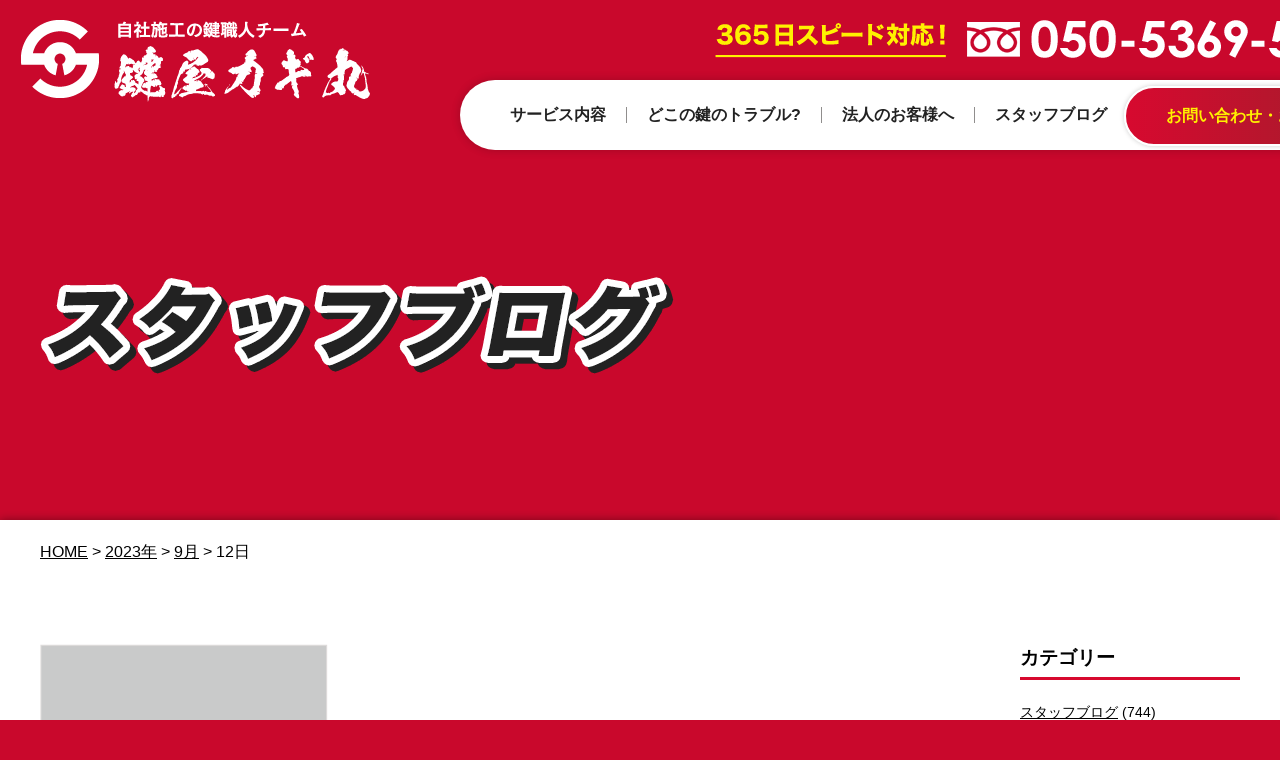

--- FILE ---
content_type: text/html; charset=UTF-8
request_url: https://kagimaru.com/2023/09/12/
body_size: 9422
content:
<!DOCTYPE html>
<html lang="ja" class="no-js">
<head>
<meta name="viewport" content="width=device-width, initial-scale=1.0">
<!-- Global site tag (gtag.js) - Google Analytics -->
<script async src="https://www.googletagmanager.com/gtag/js?id=G-K9GSFPJXQ6"></script>
<script>
  window.dataLayer = window.dataLayer || [];
  function gtag(){dataLayer.push(arguments);}
  gtag('js', new Date());

  gtag('config', 'G-K9GSFPJXQ6');
  gtag('config', 'UA-205718609-1');

</script>

<meta charset="UTF-8">
<title>
玄関ドアにTAIKO(タイコー) デジタルロック 5100を取り付けしました｜鍵交換、鍵開け、鍵の紛失・修理、鍵の作製のことなら【鍵屋カギ丸】</title>
<meta name="description" content="鍵交換、鍵開け、鍵の紛失・修理、鍵の作製、新規取り付けのことなら【鍵屋カギ丸】にお任せください！車、バイク、事務所・店舗、金庫、ロッカーなど、どんなタイプの鍵でもご対応が可能です。スマートキー・イモビライザーキーもお任せください！" />
<meta name="keywords" content="鍵,石川県,群馬県,山梨県,鍵交換,鍵開錠,鍵修理,鍵作製,カギ丸" />
<link rel="stylesheet" href="https://kagimaru.com/wp/wp-content/themes/kagimaru/tpl/css/import.css" media="all">
<script src="https://ajax.googleapis.com/ajax/libs/jquery/1.8.3/jquery.min.js"></script>
<script src="https://kagimaru.com/wp/wp-content/themes/kagimaru/tpl/js/jquery.matchHeight.js" type="text/javascript"></script>
<script src="https://kagimaru.com/wp/wp-content/themes/kagimaru/tpl/js/common.js" type="text/javascript"></script>
	<!--[if lt IE 9]>
	<script src="https://kagimaru.com/wp/wp-content/themes/kagimaru/js/html5.js"></script>
	<![endif]-->
	<script>
$(function(){
	
//高さ調整
	$('.mh').matchHeight();
	
	});
</script>

	<script>(function(html){html.className = html.className.replace(/\bno-js\b/,'js')})(document.documentElement);</script>
<meta name='robots' content='max-image-preview:large' />
<link rel='dns-prefetch' href='//ajaxzip3.github.io' />
<link rel='dns-prefetch' href='//fonts.googleapis.com' />
<link href='https://fonts.gstatic.com' crossorigin rel='preconnect' />
<link rel="alternate" type="application/rss+xml" title="鍵交換、鍵開け、鍵の紛失・修理、鍵の作製のことなら【鍵屋カギ丸】 &raquo; フィード" href="https://kagimaru.com/feed/" />
<link rel="alternate" type="application/rss+xml" title="鍵交換、鍵開け、鍵の紛失・修理、鍵の作製のことなら【鍵屋カギ丸】 &raquo; コメントフィード" href="https://kagimaru.com/comments/feed/" />
<style id='wp-img-auto-sizes-contain-inline-css' type='text/css'>
img:is([sizes=auto i],[sizes^="auto," i]){contain-intrinsic-size:3000px 1500px}
/*# sourceURL=wp-img-auto-sizes-contain-inline-css */
</style>
<style id='wp-emoji-styles-inline-css' type='text/css'>

	img.wp-smiley, img.emoji {
		display: inline !important;
		border: none !important;
		box-shadow: none !important;
		height: 1em !important;
		width: 1em !important;
		margin: 0 0.07em !important;
		vertical-align: -0.1em !important;
		background: none !important;
		padding: 0 !important;
	}
/*# sourceURL=wp-emoji-styles-inline-css */
</style>
<style id='wp-block-library-inline-css' type='text/css'>
:root{--wp-block-synced-color:#7a00df;--wp-block-synced-color--rgb:122,0,223;--wp-bound-block-color:var(--wp-block-synced-color);--wp-editor-canvas-background:#ddd;--wp-admin-theme-color:#007cba;--wp-admin-theme-color--rgb:0,124,186;--wp-admin-theme-color-darker-10:#006ba1;--wp-admin-theme-color-darker-10--rgb:0,107,160.5;--wp-admin-theme-color-darker-20:#005a87;--wp-admin-theme-color-darker-20--rgb:0,90,135;--wp-admin-border-width-focus:2px}@media (min-resolution:192dpi){:root{--wp-admin-border-width-focus:1.5px}}.wp-element-button{cursor:pointer}:root .has-very-light-gray-background-color{background-color:#eee}:root .has-very-dark-gray-background-color{background-color:#313131}:root .has-very-light-gray-color{color:#eee}:root .has-very-dark-gray-color{color:#313131}:root .has-vivid-green-cyan-to-vivid-cyan-blue-gradient-background{background:linear-gradient(135deg,#00d084,#0693e3)}:root .has-purple-crush-gradient-background{background:linear-gradient(135deg,#34e2e4,#4721fb 50%,#ab1dfe)}:root .has-hazy-dawn-gradient-background{background:linear-gradient(135deg,#faaca8,#dad0ec)}:root .has-subdued-olive-gradient-background{background:linear-gradient(135deg,#fafae1,#67a671)}:root .has-atomic-cream-gradient-background{background:linear-gradient(135deg,#fdd79a,#004a59)}:root .has-nightshade-gradient-background{background:linear-gradient(135deg,#330968,#31cdcf)}:root .has-midnight-gradient-background{background:linear-gradient(135deg,#020381,#2874fc)}:root{--wp--preset--font-size--normal:16px;--wp--preset--font-size--huge:42px}.has-regular-font-size{font-size:1em}.has-larger-font-size{font-size:2.625em}.has-normal-font-size{font-size:var(--wp--preset--font-size--normal)}.has-huge-font-size{font-size:var(--wp--preset--font-size--huge)}.has-text-align-center{text-align:center}.has-text-align-left{text-align:left}.has-text-align-right{text-align:right}.has-fit-text{white-space:nowrap!important}#end-resizable-editor-section{display:none}.aligncenter{clear:both}.items-justified-left{justify-content:flex-start}.items-justified-center{justify-content:center}.items-justified-right{justify-content:flex-end}.items-justified-space-between{justify-content:space-between}.screen-reader-text{border:0;clip-path:inset(50%);height:1px;margin:-1px;overflow:hidden;padding:0;position:absolute;width:1px;word-wrap:normal!important}.screen-reader-text:focus{background-color:#ddd;clip-path:none;color:#444;display:block;font-size:1em;height:auto;left:5px;line-height:normal;padding:15px 23px 14px;text-decoration:none;top:5px;width:auto;z-index:100000}html :where(.has-border-color){border-style:solid}html :where([style*=border-top-color]){border-top-style:solid}html :where([style*=border-right-color]){border-right-style:solid}html :where([style*=border-bottom-color]){border-bottom-style:solid}html :where([style*=border-left-color]){border-left-style:solid}html :where([style*=border-width]){border-style:solid}html :where([style*=border-top-width]){border-top-style:solid}html :where([style*=border-right-width]){border-right-style:solid}html :where([style*=border-bottom-width]){border-bottom-style:solid}html :where([style*=border-left-width]){border-left-style:solid}html :where(img[class*=wp-image-]){height:auto;max-width:100%}:where(figure){margin:0 0 1em}html :where(.is-position-sticky){--wp-admin--admin-bar--position-offset:var(--wp-admin--admin-bar--height,0px)}@media screen and (max-width:600px){html :where(.is-position-sticky){--wp-admin--admin-bar--position-offset:0px}}

/*# sourceURL=wp-block-library-inline-css */
</style><style id='global-styles-inline-css' type='text/css'>
:root{--wp--preset--aspect-ratio--square: 1;--wp--preset--aspect-ratio--4-3: 4/3;--wp--preset--aspect-ratio--3-4: 3/4;--wp--preset--aspect-ratio--3-2: 3/2;--wp--preset--aspect-ratio--2-3: 2/3;--wp--preset--aspect-ratio--16-9: 16/9;--wp--preset--aspect-ratio--9-16: 9/16;--wp--preset--color--black: #000000;--wp--preset--color--cyan-bluish-gray: #abb8c3;--wp--preset--color--white: #ffffff;--wp--preset--color--pale-pink: #f78da7;--wp--preset--color--vivid-red: #cf2e2e;--wp--preset--color--luminous-vivid-orange: #ff6900;--wp--preset--color--luminous-vivid-amber: #fcb900;--wp--preset--color--light-green-cyan: #7bdcb5;--wp--preset--color--vivid-green-cyan: #00d084;--wp--preset--color--pale-cyan-blue: #8ed1fc;--wp--preset--color--vivid-cyan-blue: #0693e3;--wp--preset--color--vivid-purple: #9b51e0;--wp--preset--gradient--vivid-cyan-blue-to-vivid-purple: linear-gradient(135deg,rgb(6,147,227) 0%,rgb(155,81,224) 100%);--wp--preset--gradient--light-green-cyan-to-vivid-green-cyan: linear-gradient(135deg,rgb(122,220,180) 0%,rgb(0,208,130) 100%);--wp--preset--gradient--luminous-vivid-amber-to-luminous-vivid-orange: linear-gradient(135deg,rgb(252,185,0) 0%,rgb(255,105,0) 100%);--wp--preset--gradient--luminous-vivid-orange-to-vivid-red: linear-gradient(135deg,rgb(255,105,0) 0%,rgb(207,46,46) 100%);--wp--preset--gradient--very-light-gray-to-cyan-bluish-gray: linear-gradient(135deg,rgb(238,238,238) 0%,rgb(169,184,195) 100%);--wp--preset--gradient--cool-to-warm-spectrum: linear-gradient(135deg,rgb(74,234,220) 0%,rgb(151,120,209) 20%,rgb(207,42,186) 40%,rgb(238,44,130) 60%,rgb(251,105,98) 80%,rgb(254,248,76) 100%);--wp--preset--gradient--blush-light-purple: linear-gradient(135deg,rgb(255,206,236) 0%,rgb(152,150,240) 100%);--wp--preset--gradient--blush-bordeaux: linear-gradient(135deg,rgb(254,205,165) 0%,rgb(254,45,45) 50%,rgb(107,0,62) 100%);--wp--preset--gradient--luminous-dusk: linear-gradient(135deg,rgb(255,203,112) 0%,rgb(199,81,192) 50%,rgb(65,88,208) 100%);--wp--preset--gradient--pale-ocean: linear-gradient(135deg,rgb(255,245,203) 0%,rgb(182,227,212) 50%,rgb(51,167,181) 100%);--wp--preset--gradient--electric-grass: linear-gradient(135deg,rgb(202,248,128) 0%,rgb(113,206,126) 100%);--wp--preset--gradient--midnight: linear-gradient(135deg,rgb(2,3,129) 0%,rgb(40,116,252) 100%);--wp--preset--font-size--small: 13px;--wp--preset--font-size--medium: 20px;--wp--preset--font-size--large: 36px;--wp--preset--font-size--x-large: 42px;--wp--preset--spacing--20: 0.44rem;--wp--preset--spacing--30: 0.67rem;--wp--preset--spacing--40: 1rem;--wp--preset--spacing--50: 1.5rem;--wp--preset--spacing--60: 2.25rem;--wp--preset--spacing--70: 3.38rem;--wp--preset--spacing--80: 5.06rem;--wp--preset--shadow--natural: 6px 6px 9px rgba(0, 0, 0, 0.2);--wp--preset--shadow--deep: 12px 12px 50px rgba(0, 0, 0, 0.4);--wp--preset--shadow--sharp: 6px 6px 0px rgba(0, 0, 0, 0.2);--wp--preset--shadow--outlined: 6px 6px 0px -3px rgb(255, 255, 255), 6px 6px rgb(0, 0, 0);--wp--preset--shadow--crisp: 6px 6px 0px rgb(0, 0, 0);}:where(.is-layout-flex){gap: 0.5em;}:where(.is-layout-grid){gap: 0.5em;}body .is-layout-flex{display: flex;}.is-layout-flex{flex-wrap: wrap;align-items: center;}.is-layout-flex > :is(*, div){margin: 0;}body .is-layout-grid{display: grid;}.is-layout-grid > :is(*, div){margin: 0;}:where(.wp-block-columns.is-layout-flex){gap: 2em;}:where(.wp-block-columns.is-layout-grid){gap: 2em;}:where(.wp-block-post-template.is-layout-flex){gap: 1.25em;}:where(.wp-block-post-template.is-layout-grid){gap: 1.25em;}.has-black-color{color: var(--wp--preset--color--black) !important;}.has-cyan-bluish-gray-color{color: var(--wp--preset--color--cyan-bluish-gray) !important;}.has-white-color{color: var(--wp--preset--color--white) !important;}.has-pale-pink-color{color: var(--wp--preset--color--pale-pink) !important;}.has-vivid-red-color{color: var(--wp--preset--color--vivid-red) !important;}.has-luminous-vivid-orange-color{color: var(--wp--preset--color--luminous-vivid-orange) !important;}.has-luminous-vivid-amber-color{color: var(--wp--preset--color--luminous-vivid-amber) !important;}.has-light-green-cyan-color{color: var(--wp--preset--color--light-green-cyan) !important;}.has-vivid-green-cyan-color{color: var(--wp--preset--color--vivid-green-cyan) !important;}.has-pale-cyan-blue-color{color: var(--wp--preset--color--pale-cyan-blue) !important;}.has-vivid-cyan-blue-color{color: var(--wp--preset--color--vivid-cyan-blue) !important;}.has-vivid-purple-color{color: var(--wp--preset--color--vivid-purple) !important;}.has-black-background-color{background-color: var(--wp--preset--color--black) !important;}.has-cyan-bluish-gray-background-color{background-color: var(--wp--preset--color--cyan-bluish-gray) !important;}.has-white-background-color{background-color: var(--wp--preset--color--white) !important;}.has-pale-pink-background-color{background-color: var(--wp--preset--color--pale-pink) !important;}.has-vivid-red-background-color{background-color: var(--wp--preset--color--vivid-red) !important;}.has-luminous-vivid-orange-background-color{background-color: var(--wp--preset--color--luminous-vivid-orange) !important;}.has-luminous-vivid-amber-background-color{background-color: var(--wp--preset--color--luminous-vivid-amber) !important;}.has-light-green-cyan-background-color{background-color: var(--wp--preset--color--light-green-cyan) !important;}.has-vivid-green-cyan-background-color{background-color: var(--wp--preset--color--vivid-green-cyan) !important;}.has-pale-cyan-blue-background-color{background-color: var(--wp--preset--color--pale-cyan-blue) !important;}.has-vivid-cyan-blue-background-color{background-color: var(--wp--preset--color--vivid-cyan-blue) !important;}.has-vivid-purple-background-color{background-color: var(--wp--preset--color--vivid-purple) !important;}.has-black-border-color{border-color: var(--wp--preset--color--black) !important;}.has-cyan-bluish-gray-border-color{border-color: var(--wp--preset--color--cyan-bluish-gray) !important;}.has-white-border-color{border-color: var(--wp--preset--color--white) !important;}.has-pale-pink-border-color{border-color: var(--wp--preset--color--pale-pink) !important;}.has-vivid-red-border-color{border-color: var(--wp--preset--color--vivid-red) !important;}.has-luminous-vivid-orange-border-color{border-color: var(--wp--preset--color--luminous-vivid-orange) !important;}.has-luminous-vivid-amber-border-color{border-color: var(--wp--preset--color--luminous-vivid-amber) !important;}.has-light-green-cyan-border-color{border-color: var(--wp--preset--color--light-green-cyan) !important;}.has-vivid-green-cyan-border-color{border-color: var(--wp--preset--color--vivid-green-cyan) !important;}.has-pale-cyan-blue-border-color{border-color: var(--wp--preset--color--pale-cyan-blue) !important;}.has-vivid-cyan-blue-border-color{border-color: var(--wp--preset--color--vivid-cyan-blue) !important;}.has-vivid-purple-border-color{border-color: var(--wp--preset--color--vivid-purple) !important;}.has-vivid-cyan-blue-to-vivid-purple-gradient-background{background: var(--wp--preset--gradient--vivid-cyan-blue-to-vivid-purple) !important;}.has-light-green-cyan-to-vivid-green-cyan-gradient-background{background: var(--wp--preset--gradient--light-green-cyan-to-vivid-green-cyan) !important;}.has-luminous-vivid-amber-to-luminous-vivid-orange-gradient-background{background: var(--wp--preset--gradient--luminous-vivid-amber-to-luminous-vivid-orange) !important;}.has-luminous-vivid-orange-to-vivid-red-gradient-background{background: var(--wp--preset--gradient--luminous-vivid-orange-to-vivid-red) !important;}.has-very-light-gray-to-cyan-bluish-gray-gradient-background{background: var(--wp--preset--gradient--very-light-gray-to-cyan-bluish-gray) !important;}.has-cool-to-warm-spectrum-gradient-background{background: var(--wp--preset--gradient--cool-to-warm-spectrum) !important;}.has-blush-light-purple-gradient-background{background: var(--wp--preset--gradient--blush-light-purple) !important;}.has-blush-bordeaux-gradient-background{background: var(--wp--preset--gradient--blush-bordeaux) !important;}.has-luminous-dusk-gradient-background{background: var(--wp--preset--gradient--luminous-dusk) !important;}.has-pale-ocean-gradient-background{background: var(--wp--preset--gradient--pale-ocean) !important;}.has-electric-grass-gradient-background{background: var(--wp--preset--gradient--electric-grass) !important;}.has-midnight-gradient-background{background: var(--wp--preset--gradient--midnight) !important;}.has-small-font-size{font-size: var(--wp--preset--font-size--small) !important;}.has-medium-font-size{font-size: var(--wp--preset--font-size--medium) !important;}.has-large-font-size{font-size: var(--wp--preset--font-size--large) !important;}.has-x-large-font-size{font-size: var(--wp--preset--font-size--x-large) !important;}
/*# sourceURL=global-styles-inline-css */
</style>

<style id='classic-theme-styles-inline-css' type='text/css'>
/*! This file is auto-generated */
.wp-block-button__link{color:#fff;background-color:#32373c;border-radius:9999px;box-shadow:none;text-decoration:none;padding:calc(.667em + 2px) calc(1.333em + 2px);font-size:1.125em}.wp-block-file__button{background:#32373c;color:#fff;text-decoration:none}
/*# sourceURL=/wp-includes/css/classic-themes.min.css */
</style>
<link rel='stylesheet' id='responsive-lightbox-swipebox-css' href='https://kagimaru.com/wp/wp-content/plugins/responsive-lightbox/assets/swipebox/swipebox.min.css?ver=2.3.2' type='text/css' media='all' />
<link rel='stylesheet' id='twentyfifteen-fonts-css' href='https://fonts.googleapis.com/css?family=Noto+Sans%3A400italic%2C700italic%2C400%2C700%7CNoto+Serif%3A400italic%2C700italic%2C400%2C700%7CInconsolata%3A400%2C700&#038;subset=latin%2Clatin-ext' type='text/css' media='all' />
<link rel='stylesheet' id='genericons-css' href='https://kagimaru.com/wp/wp-content/themes/kagimaru/genericons/genericons.css?ver=3.2' type='text/css' media='all' />
<link rel='stylesheet' id='twentyfifteen-style-css' href='https://kagimaru.com/wp/wp-content/themes/kagimaru/style.css?ver=6.9' type='text/css' media='all' />
<script type="text/javascript" src="https://kagimaru.com/wp/wp-includes/js/jquery/jquery.min.js?ver=3.7.1" id="jquery-core-js"></script>
<script type="text/javascript" src="https://kagimaru.com/wp/wp-includes/js/jquery/jquery-migrate.min.js?ver=3.4.1" id="jquery-migrate-js"></script>
<script type="text/javascript" src="https://kagimaru.com/wp/wp-content/plugins/responsive-lightbox/assets/swipebox/jquery.swipebox.min.js?ver=2.3.2" id="responsive-lightbox-swipebox-js"></script>
<script type="text/javascript" src="https://kagimaru.com/wp/wp-includes/js/underscore.min.js?ver=1.13.7" id="underscore-js"></script>
<script type="text/javascript" src="https://kagimaru.com/wp/wp-content/plugins/responsive-lightbox/assets/infinitescroll/infinite-scroll.pkgd.min.js?ver=6.9" id="responsive-lightbox-infinite-scroll-js"></script>
<script type="text/javascript" id="responsive-lightbox-js-extra">
/* <![CDATA[ */
var rlArgs = {"script":"swipebox","selector":"lightbox","customEvents":"","activeGalleries":"1","animation":"1","hideCloseButtonOnMobile":"0","removeBarsOnMobile":"0","hideBars":"1","hideBarsDelay":"5000","videoMaxWidth":"1080","useSVG":"1","loopAtEnd":"0","woocommerce_gallery":"0","ajaxurl":"https://kagimaru.com/wp/wp-admin/admin-ajax.php","nonce":"5b329bcb33"};
//# sourceURL=responsive-lightbox-js-extra
/* ]]> */
</script>
<script type="text/javascript" src="https://kagimaru.com/wp/wp-content/plugins/responsive-lightbox/js/front.js?ver=2.3.2" id="responsive-lightbox-js"></script>
<link rel="https://api.w.org/" href="https://kagimaru.com/wp-json/" /><link rel="EditURI" type="application/rsd+xml" title="RSD" href="https://kagimaru.com/wp/xmlrpc.php?rsd" />
<meta name="generator" content="WordPress 6.9" />
<style type="text/css">.recentcomments a{display:inline !important;padding:0 !important;margin:0 !important;}</style><link rel="icon" href="https://kagimaru.com/wp/wp-content/uploads/2021/07/cropped-favicon-32x32.png" sizes="32x32" />
<link rel="icon" href="https://kagimaru.com/wp/wp-content/uploads/2021/07/cropped-favicon-192x192.png" sizes="192x192" />
<link rel="apple-touch-icon" href="https://kagimaru.com/wp/wp-content/uploads/2021/07/cropped-favicon-180x180.png" />
<meta name="msapplication-TileImage" content="https://kagimaru.com/wp/wp-content/uploads/2021/07/cropped-favicon-270x270.png" />

</head>

<body class="archive date wp-theme-kagimaru">

<div id="wrapper">

  <header class="clearfix">
				<div class="header-logo">
      				<h1><a href="https://kagimaru.com/">
					<img src="https://kagimaru.com/wp/wp-content/themes/kagimaru/tpl/img/logo.png" width="272" height="93" alt="鍵交換、鍵開け、鍵の紛失・修理、鍵の作製のことなら【鍵屋カギ丸】へお任せください。"/>
				</a></h1>
      				</div>
				<div class="sp-header-menu">
					<ul>
						<li><a href="tel:05053695092" onclick="gtag('event', 'phone-number-tap', {'event_category': 'smartphone','event_label': 'header'});"><img src="https://kagimaru.com/wp/wp-content/themes/kagimaru/tpl/img/sp/btn-tel.png" width="120" height="120" alt="電話"/></a></li>
						<li><a href="" class="sp-menu"><img src="https://kagimaru.com/wp/wp-content/themes/kagimaru/tpl/img/sp/btn-menu.png" width="120" height="120" alt="メニュー"/></a></li>
					</ul>
				</div>
			
				<div class="header-contact">
						<img src="https://kagimaru.com/wp/wp-content/themes/kagimaru/tpl/img/header-tel.png" width="569" height="83" alt="24時間365日スピード対応!お電話050-5369-5092"/>
				</div>
    
    <nav>
    <ul class="inner">
      <li class="gnavi02 pulldown">
				<a href="https://kagimaru.com/service01/" class="pc"><span>サービス内容</span></a>
				<ul>
					<li class="gnavi-p01"><a href="https://kagimaru.com/service02/"><span>鍵交換</span></a></li>
					<li class="gnavi-p02"><a href="https://kagimaru.com/service03/"><span>鍵開け(開錠)</span></a></li>
					<li class="gnavi-p03"><a href="https://kagimaru.com/service04/"><span>鍵の修理</span></a></li>
					<li class="gnavi-p04"><a href="https://kagimaru.com/service01/"><span>鍵の作製</span></a></li>
					<li class="gnavi-p05"><a href="https://kagimaru.com/service05/"><span>鍵の紛失</span></a></li>
					<li class="gnavi-p06"><a href="https://kagimaru.com/service06/"><span>鍵の新規取付</span></a></li>
					<li class="gnavi-p07"><a href="http://afima.net/trac/30655/1/" target="_blank"><span>合鍵の作製</span></a></li>
				</ul>
      </li>
      <li class="gnavi03 pulldown">
				<a href="https://kagimaru.com/truble01/" class="pc"><span>どこの鍵のトラブル?</span></a>
				<ul>
					<li class="gnavi-p01"><a href="https://kagimaru.com/trouble01/"><span>住宅</span></a></li>
					<li class="gnavi-p02"><a href="https://kagimaru.com/trouble02/"><span>車</span></a></li>
					<li class="gnavi-p03"><a href="https://kagimaru.com/trouble03/"><span>バイク</span></a></li>
					<li class="gnavi-p04"><a href="https://kagimaru.com/trouble04/"><span>事務所・店舗</span></a></li>
					<li class="gnavi-p05"><a href="https://kagimaru.com/trouble05/"><span>金庫</span></a></li>
					<li class="gnavi-p06"><a href="https://kagimaru.com/trouble06/"><span>ロッカー</span></a></li>
					<li class="gnavi-p06"><a href="https://kagimaru.com/trouble07/"><span>キャビネット</span></a></li>
					<li class="gnavi-p06"><a href="https://kagimaru.com/trouble08/"><span>シャッター</span></a></li>
				</ul>
      </li>
      <li class="gnavi04">
        <a href="https://kagimaru.com/corporate/"><span>法人のお客様へ</span></a>
      </li>
      <li class="gnavi05">
        <a href="https://kagimaru.com/blog/"><span>スタッフブログ</span></a>
      </li>
      <li class="gnavi06">
        <a href="https://kagimaru.com/contact/"><span>お問い合わせ・お見積もり</span></a>
      </li>
    </ul>
  </nav>
    
	</header>
  
  
<div id="page-header">
		<div class="tie">
		<div class="inner"><h2><img src="https://kagimaru.com/wp/wp-content/themes/kagimaru/tpl/img/page-header-title16.png" width="342" height="111" alt="スタッフブログ・お客様の声"/></h2></div>
		</div>
	</div>
  
  <div id="content">
		
		<div class="breadcrumbs">
			<div class="inner">
			<!-- Breadcrumb NavXT 7.0.2 -->
<a title="HOME" href="https://kagimaru.com">HOME</a> &gt; <span property="itemListElement" typeof="ListItem"><a property="item" typeof="WebPage" title="Go to the 2023年 archives." href="https://kagimaru.com/2023/" class="archive date-year" ><span property="name">2023年</span></a><meta property="position" content="2"></span> &gt; <span property="itemListElement" typeof="ListItem"><a property="item" typeof="WebPage" title="Go to the 9月 archives." href="https://kagimaru.com/2023/09/" class="archive date-month" ><span property="name">9月</span></a><meta property="position" content="3"></span> &gt; <span property="itemListElement" typeof="ListItem"><span property="name" class="archive date-day current-item">12日</span><meta property="url" content="https://kagimaru.com/2023/09/12/"><meta property="position" content="4"></span>			</div>
		</div>
		
		<div id="main-content">

			<div id="column" class="inner clearfix">
			
				<div id="main-column">
          
          <div class="blog-wrap">
															<div class="blog-list">
						            <div class="blog-thumbnail">
							<a href="https://kagimaru.com/%e7%8e%84%e9%96%a2%e3%83%89%e3%82%a2%e3%81%abtaiko%e3%82%bf%e3%82%a4%e3%82%b3%e3%83%bc-%e3%83%87%e3%82%b8%e3%82%bf%e3%83%ab%e3%83%ad%e3%83%83%e3%82%af-5100%e3%82%92%e5%8f%96%e3%82%8a%e4%bb%98/"><img src="https://kagimaru.com/wp/wp-content/themes/kagimaru/tpl/img/noimage.gif" width="282" height="203" alt="鍵屋カギ丸"/></a>
						</div>
												<div class="tie-header"><h3><a href="https://kagimaru.com/%e7%8e%84%e9%96%a2%e3%83%89%e3%82%a2%e3%81%abtaiko%e3%82%bf%e3%82%a4%e3%82%b3%e3%83%bc-%e3%83%87%e3%82%b8%e3%82%bf%e3%83%ab%e3%83%ad%e3%83%83%e3%82%af-5100%e3%82%92%e5%8f%96%e3%82%8a%e4%bb%98/">玄関ドアにTAIKO(タイコー) デジタルロック 5100を取り付けしました</a></h3></div>
						<div class="blog-time"><span>2023.09.12</span></div>
						<div class="blog-body">
							<p>玄関の鍵を無くしたので鍵の取替えをして欲しいと連絡が入りお伺いしてきました！ お伺いして見てみると美和ロックの古いディスクシリンダータイプの鍵でシリンダー自体が廃盤で手に入らない物でした！ お客様と相談し既存の錠前の上側 &hellip; <a href="https://kagimaru.com/%e7%8e%84%e9%96%a2%e3%83%89%e3%82%a2%e3%81%abtaiko%e3%82%bf%e3%82%a4%e3%82%b3%e3%83%bc-%e3%83%87%e3%82%b8%e3%82%bf%e3%83%ab%e3%83%ad%e3%83%83%e3%82%af-5100%e3%82%92%e5%8f%96%e3%82%8a%e4%bb%98/" class="more-link">Continue reading <span class="screen-reader-text">玄関ドアにTAIKO(タイコー) デジタルロック 5100を取り付けしました</span></a></p>
              <div class="more"><a href="https://kagimaru.com/%e7%8e%84%e9%96%a2%e3%83%89%e3%82%a2%e3%81%abtaiko%e3%82%bf%e3%82%a4%e3%82%b3%e3%83%bc-%e3%83%87%e3%82%b8%e3%82%bf%e3%83%ab%e3%83%ad%e3%83%83%e3%82%af-5100%e3%82%92%e5%8f%96%e3%82%8a%e4%bb%98/">…MORE</a></div>
						</div>
					</div>
					          </div>
					
					<div class="pagenavi">
						<div class='wp-pagenavi' role='navigation'>
<span aria-current='page' class='current'>1</span>
</div>					</div>
					
										
				</div>
				
				<div id="side-column">
					
					<div class="side-content" id="side-category">
						<div class="side-header"><h3>カテゴリー</h3>
						</div>
						<div class="side-body">
							<ul>
									<li class="cat-item cat-item-1"><a href="https://kagimaru.com/category/staff/">スタッフブログ</a> (744)
</li>
							</ul>
						</div>
					</div>
					
					<div class="side-content" id="side-colendar">
						<div class="side-header"><h3>カレンダー</h3></div>
						<div class="side-body">
							<table id="wp-calendar" class="wp-calendar-table">
	<caption>2023年9月</caption>
	<thead>
	<tr>
		<th scope="col" aria-label="月曜日">月</th>
		<th scope="col" aria-label="火曜日">火</th>
		<th scope="col" aria-label="水曜日">水</th>
		<th scope="col" aria-label="木曜日">木</th>
		<th scope="col" aria-label="金曜日">金</th>
		<th scope="col" aria-label="土曜日">土</th>
		<th scope="col" aria-label="日曜日">日</th>
	</tr>
	</thead>
	<tbody>
	<tr>
		<td colspan="4" class="pad">&nbsp;</td><td><a href="https://kagimaru.com/2023/09/01/" aria-label="2023年9月1日 に投稿を公開">1</a></td><td><a href="https://kagimaru.com/2023/09/02/" aria-label="2023年9月2日 に投稿を公開">2</a></td><td><a href="https://kagimaru.com/2023/09/03/" aria-label="2023年9月3日 に投稿を公開">3</a></td>
	</tr>
	<tr>
		<td><a href="https://kagimaru.com/2023/09/04/" aria-label="2023年9月4日 に投稿を公開">4</a></td><td><a href="https://kagimaru.com/2023/09/05/" aria-label="2023年9月5日 に投稿を公開">5</a></td><td><a href="https://kagimaru.com/2023/09/06/" aria-label="2023年9月6日 に投稿を公開">6</a></td><td><a href="https://kagimaru.com/2023/09/07/" aria-label="2023年9月7日 に投稿を公開">7</a></td><td>8</td><td>9</td><td>10</td>
	</tr>
	<tr>
		<td>11</td><td><a href="https://kagimaru.com/2023/09/12/" aria-label="2023年9月12日 に投稿を公開">12</a></td><td><a href="https://kagimaru.com/2023/09/13/" aria-label="2023年9月13日 に投稿を公開">13</a></td><td><a href="https://kagimaru.com/2023/09/14/" aria-label="2023年9月14日 に投稿を公開">14</a></td><td>15</td><td>16</td><td>17</td>
	</tr>
	<tr>
		<td><a href="https://kagimaru.com/2023/09/18/" aria-label="2023年9月18日 に投稿を公開">18</a></td><td><a href="https://kagimaru.com/2023/09/19/" aria-label="2023年9月19日 に投稿を公開">19</a></td><td><a href="https://kagimaru.com/2023/09/20/" aria-label="2023年9月20日 に投稿を公開">20</a></td><td><a href="https://kagimaru.com/2023/09/21/" aria-label="2023年9月21日 に投稿を公開">21</a></td><td><a href="https://kagimaru.com/2023/09/22/" aria-label="2023年9月22日 に投稿を公開">22</a></td><td>23</td><td>24</td>
	</tr>
	<tr>
		<td><a href="https://kagimaru.com/2023/09/25/" aria-label="2023年9月25日 に投稿を公開">25</a></td><td><a href="https://kagimaru.com/2023/09/26/" aria-label="2023年9月26日 に投稿を公開">26</a></td><td><a href="https://kagimaru.com/2023/09/27/" aria-label="2023年9月27日 に投稿を公開">27</a></td><td>28</td><td>29</td><td>30</td>
		<td class="pad" colspan="1">&nbsp;</td>
	</tr>
	</tbody>
	</table><nav aria-label="前と次の月" class="wp-calendar-nav">
		<span class="wp-calendar-nav-prev"><a href="https://kagimaru.com/2023/08/">&laquo; 8月</a></span>
		<span class="pad">&nbsp;</span>
		<span class="wp-calendar-nav-next"><a href="https://kagimaru.com/2023/10/">10月 &raquo;</a></span>
	</nav>						</div>
					</div>
					
					<div class="side-content" id="side-recent">
						<div class="side-header"><h3>最近の記事</h3></div>
						<div class="side-body">
							<ul>
																								<li><a href="https://kagimaru.com/%e9%96%93%e4%bb%95%e5%88%87%e3%82%8a%e6%89%89%e3%81%aenagasawa%e3%83%81%e3%83%a5%e3%83%bc%e3%83%96%e3%83%a9%e3%83%bc%e3%83%a9%e3%83%83%e3%83%81txs-51%e3%81%ae%e4%ba%a4%e6%8f%9b/">間仕切り扉のNAGASAWAチューブラーラッチTXS-51の交換</a></li>
																<li><a href="https://kagimaru.com/%e7%be%8e%e5%92%8c%e3%83%ad%e3%83%83%e3%82%af%e3%81%aeu%ef%bc%99lsp%e3%82%b7%e3%83%aa%e3%83%b3%e3%83%80%e3%83%bc%e3%81%8b%e3%82%89kaba%e3%82%a8%e3%83%bc%e3%82%b9%e3%81%ab%e4%ba%a4%e6%8f%9b/">美和ロックのU９LSPシリンダーからKABAエースに交換</a></li>
																<li><a href="https://kagimaru.com/%e9%8d%b5%e3%81%8c%e6%8a%98%e3%82%8c%e3%81%a6%e9%8d%b5%e7%a9%b4%e3%81%ab%e6%ae%8b%e3%81%a3%e3%81%a6%e3%81%97%e3%81%be%e3%81%84%e3%82%b7%e3%83%aa%e3%83%b3%e3%83%80%e3%83%bc%e4%bf%ae%e7%90%86/">鍵が折れて鍵穴に残ってしまいシリンダー修理</a></li>
																<li><a href="https://kagimaru.com/%e3%82%b4%e3%83%bc%e3%83%ab%e3%81%ae%e3%82%b5%e3%83%a0%e3%83%a9%e3%83%83%e3%83%81%e3%83%8f%e3%83%b3%e3%83%89%e3%83%ab%e9%8c%a0gb-49%e3%81%ae%e4%ba%a4%e6%8f%9b/">ゴールのサムラッチハンドル錠GB-49の交換</a></li>
																<li><a href="https://kagimaru.com/%e3%83%88%e3%82%a4%e3%83%ac%e3%81%ae%e9%8c%a0%e5%89%8d%e3%81%8c%e7%a0%b4%e6%90%8d%e3%81%97%e3%81%9f%e3%81%ae%e3%81%a7%e5%b7%9d%e5%8f%a3%e6%8a%80%e7%a0%94%e3%81%ae%e3%83%8f%e3%82%a4%e3%82%b9wc%e8%a1%a8/">トイレの錠前が破損したので川口技研のハイスWC表示錠の交換</a></li>
																<li><a href="https://kagimaru.com/%e7%be%8e%e5%92%8c%e3%83%ad%e3%83%83%e3%82%af%e3%81%aepr%e3%82%b7%e3%83%aa%e3%83%b3%e3%83%80%e3%83%bc%e3%81%ae%e9%8d%b5%e3%81%8c%e6%8a%9c%e3%81%91%e3%81%aa%e3%81%8f%e3%81%aa%e3%82%8a%e9%8d%b5%e6%8a%9c/">美和ロックのPRシリンダーの鍵が抜けなくなり鍵抜き作業</a></li>
																<li><a href="https://kagimaru.com/%e3%83%88%e3%82%b9%e3%83%86%e3%83%a0%e3%81%ae%e5%bc%95%e3%81%8d%e6%88%b8%e3%82%b5%e3%83%83%e3%82%b7%e3%81%aekh-77%e3%81%8b%e3%82%89%e7%be%8e%e5%92%8c%e3%83%ad%e3%83%83%e3%82%af%e3%81%aeps-sl94/">トステムの引き戸サッシのKH-77から美和ロックのPS-SL94に交換</a></li>
																<li><a href="https://kagimaru.com/%e7%8e%84%e9%96%a2%e3%81%ae%e9%8d%b5%e7%b4%9b%e5%a4%b1%e3%81%ab%e3%82%88%e3%82%8b%e7%be%8e%e5%92%8c%e3%83%ad%e3%83%83%e3%82%af%e3%81%aeu9-lsp%e3%82%b7%e3%83%aa%e3%83%b3%e3%83%80%e3%83%bc%e4%ba%a4/">玄関の鍵紛失による美和ロックのU9-LSPシリンダー交換</a></li>
																<li><a href="https://kagimaru.com/%e3%82%b9%e3%83%90%e3%83%ab%e3%81%ae%e3%82%b9%e3%83%86%e3%83%a9%e9%8d%b5%e7%b4%9b%e5%a4%b1%e3%81%ab%e3%82%88%e3%82%8b%e9%8d%b5%e4%bd%9c%e6%88%90/">スバルのステラ鍵紛失による鍵作成</a></li>
																<li><a href="https://kagimaru.com/%e5%bc%95%e3%81%8d%e9%81%95%e3%81%84%e6%89%89%e3%81%ae%e9%8d%b5%e3%82%92ps-sl94%e3%81%ab%e4%ba%a4%e6%8f%9b/">引き違い扉の鍵をPS-SL94に交換</a></li>
															</ul>
						</div>				
			</div>
			
		</div>
	
	</div>

    </div>
	
	</div>
	
<footer>
	
	<div class="footer-top">
		<div class="inner">
			<div class="footer-info">
				<div class="logo"><a href="https://kagimaru.com/"><img src="https://kagimaru.com/wp/wp-content/themes/kagimaru/tpl/img/footer-logo.png" width="594" height="94" alt="鍵屋カギ丸"/></a></div>
				<div class="contact">
					<div class="tel"><a href="tel:05053695092" class="tel-link" onclick="gtag('event', 'phone-number-tap', {'event_category': 'smartphone','event_label': 'footer'});"><img src="https://kagimaru.com/wp/wp-content/themes/kagimaru/tpl/img/footer-tel.png" width="513" height="478" alt="365日スピード対応。050-5369-5092"/></a></div>
				</div>
				<div class="footer-link">
          <ul>
            <li><a href="https://kagimaru.com/">TOP</a></li>
          </ul>
          <dl>
            <dt>サービス内容</dt>
						<dd><a href="https://kagimaru.com/service02/">鍵交換</a></dd>
						<dd><a href="https://kagimaru.com/service03/">鍵開け(開錠)</a></dd>
						<dd><a href="https://kagimaru.com/service04/">鍵の修理</a></dd>
						<dd><a href="https://kagimaru.com/service01/">鍵の作製</a></dd>
						<dd><a href="https://kagimaru.com/service05/">鍵の紛失</a></dd>
						<dd><a href="https://kagimaru.com/service06/">鍵の新規取り付け</a></dd>
			  <dd><a href="http://afima.net/trac/30655/1/" target="_blank">合鍵の作製</a></dd>
          </dl>
          <dl>
            <dt>どこの鍵のトラブル?</dt>
						<dd><a href="https://kagimaru.com/trouble01/">住宅</a></dd>
						<dd><a href="https://kagimaru.com/trouble02/">車</a></dd>
						<dd><a href="https://kagimaru.com/trouble03/">バイク</a></dd>
						<dd><a href="https://kagimaru.com/trouble04/">事務所・店舗</a></dd>
						<dd><a href="https://kagimaru.com/trouble05/">金庫</a></dd>
						<dd><a href="https://kagimaru.com/trouble06/">ロッカー</a></dd>
						<dd><a href="https://kagimaru.com/trouble07/">キャビネット</a></dd>
						<dd><a href="https://kagimaru.com/trouble08/">シャッター</a></dd>
          </dl>
					<ul>
						<li><a href="https://kagimaru.com/corporate/">法人の客様へ</a></li>
						<li><a href="https://kagimaru.com/blog/">スタッフブログ</a></li>
						<li><a href="https://kagimaru.com/contact/">お問い合わせ・お見積もり</a></li>
						<li><a href="https://kagimaru.com/company/">運営元</a></li>
					</ul>
				</div>
			</div>
		</div>
	</div>
		
<div id="pagetop"><a href="#wrapper"><img src="https://kagimaru.com/wp/wp-content/themes/kagimaru/tpl/img/pagetop.png" width="57" height="58" alt="ページトップへ"/></a></div>

<div class="copy">
	<div class="inner">
		<small>Copyright (C) 鍵屋カギ丸  All Right Reserved. </small>
	</div>
</div>
	
</footer>

</div><!-- #wrapper -->
<script type="speculationrules">
{"prefetch":[{"source":"document","where":{"and":[{"href_matches":"/*"},{"not":{"href_matches":["/wp/wp-*.php","/wp/wp-admin/*","/wp/wp-content/uploads/*","/wp/wp-content/*","/wp/wp-content/plugins/*","/wp/wp-content/themes/kagimaru/*","/*\\?(.+)"]}},{"not":{"selector_matches":"a[rel~=\"nofollow\"]"}},{"not":{"selector_matches":".no-prefetch, .no-prefetch a"}}]},"eagerness":"conservative"}]}
</script>
<script type="text/javascript" src="https://kagimaru.com/wp/wp-content/themes/kagimaru/js/skip-link-focus-fix.js?ver=20141010" id="twentyfifteen-skip-link-focus-fix-js"></script>
<script type="text/javascript" id="twentyfifteen-script-js-extra">
/* <![CDATA[ */
var screenReaderText = {"expand":"\u003Cspan class=\"screen-reader-text\"\u003Eexpand child menu\u003C/span\u003E","collapse":"\u003Cspan class=\"screen-reader-text\"\u003Ecollapse child menu\u003C/span\u003E"};
//# sourceURL=twentyfifteen-script-js-extra
/* ]]> */
</script>
<script type="text/javascript" src="https://kagimaru.com/wp/wp-content/themes/kagimaru/js/functions.js?ver=20150330" id="twentyfifteen-script-js"></script>
<script type="text/javascript" src="https://ajaxzip3.github.io/ajaxzip3.js?ver=6.9" id="ajaxzip3-script-js"></script>
<script id="wp-emoji-settings" type="application/json">
{"baseUrl":"https://s.w.org/images/core/emoji/17.0.2/72x72/","ext":".png","svgUrl":"https://s.w.org/images/core/emoji/17.0.2/svg/","svgExt":".svg","source":{"concatemoji":"https://kagimaru.com/wp/wp-includes/js/wp-emoji-release.min.js?ver=6.9"}}
</script>
<script type="module">
/* <![CDATA[ */
/*! This file is auto-generated */
const a=JSON.parse(document.getElementById("wp-emoji-settings").textContent),o=(window._wpemojiSettings=a,"wpEmojiSettingsSupports"),s=["flag","emoji"];function i(e){try{var t={supportTests:e,timestamp:(new Date).valueOf()};sessionStorage.setItem(o,JSON.stringify(t))}catch(e){}}function c(e,t,n){e.clearRect(0,0,e.canvas.width,e.canvas.height),e.fillText(t,0,0);t=new Uint32Array(e.getImageData(0,0,e.canvas.width,e.canvas.height).data);e.clearRect(0,0,e.canvas.width,e.canvas.height),e.fillText(n,0,0);const a=new Uint32Array(e.getImageData(0,0,e.canvas.width,e.canvas.height).data);return t.every((e,t)=>e===a[t])}function p(e,t){e.clearRect(0,0,e.canvas.width,e.canvas.height),e.fillText(t,0,0);var n=e.getImageData(16,16,1,1);for(let e=0;e<n.data.length;e++)if(0!==n.data[e])return!1;return!0}function u(e,t,n,a){switch(t){case"flag":return n(e,"\ud83c\udff3\ufe0f\u200d\u26a7\ufe0f","\ud83c\udff3\ufe0f\u200b\u26a7\ufe0f")?!1:!n(e,"\ud83c\udde8\ud83c\uddf6","\ud83c\udde8\u200b\ud83c\uddf6")&&!n(e,"\ud83c\udff4\udb40\udc67\udb40\udc62\udb40\udc65\udb40\udc6e\udb40\udc67\udb40\udc7f","\ud83c\udff4\u200b\udb40\udc67\u200b\udb40\udc62\u200b\udb40\udc65\u200b\udb40\udc6e\u200b\udb40\udc67\u200b\udb40\udc7f");case"emoji":return!a(e,"\ud83e\u1fac8")}return!1}function f(e,t,n,a){let r;const o=(r="undefined"!=typeof WorkerGlobalScope&&self instanceof WorkerGlobalScope?new OffscreenCanvas(300,150):document.createElement("canvas")).getContext("2d",{willReadFrequently:!0}),s=(o.textBaseline="top",o.font="600 32px Arial",{});return e.forEach(e=>{s[e]=t(o,e,n,a)}),s}function r(e){var t=document.createElement("script");t.src=e,t.defer=!0,document.head.appendChild(t)}a.supports={everything:!0,everythingExceptFlag:!0},new Promise(t=>{let n=function(){try{var e=JSON.parse(sessionStorage.getItem(o));if("object"==typeof e&&"number"==typeof e.timestamp&&(new Date).valueOf()<e.timestamp+604800&&"object"==typeof e.supportTests)return e.supportTests}catch(e){}return null}();if(!n){if("undefined"!=typeof Worker&&"undefined"!=typeof OffscreenCanvas&&"undefined"!=typeof URL&&URL.createObjectURL&&"undefined"!=typeof Blob)try{var e="postMessage("+f.toString()+"("+[JSON.stringify(s),u.toString(),c.toString(),p.toString()].join(",")+"));",a=new Blob([e],{type:"text/javascript"});const r=new Worker(URL.createObjectURL(a),{name:"wpTestEmojiSupports"});return void(r.onmessage=e=>{i(n=e.data),r.terminate(),t(n)})}catch(e){}i(n=f(s,u,c,p))}t(n)}).then(e=>{for(const n in e)a.supports[n]=e[n],a.supports.everything=a.supports.everything&&a.supports[n],"flag"!==n&&(a.supports.everythingExceptFlag=a.supports.everythingExceptFlag&&a.supports[n]);var t;a.supports.everythingExceptFlag=a.supports.everythingExceptFlag&&!a.supports.flag,a.supports.everything||((t=a.source||{}).concatemoji?r(t.concatemoji):t.wpemoji&&t.twemoji&&(r(t.twemoji),r(t.wpemoji)))});
//# sourceURL=https://kagimaru.com/wp/wp-includes/js/wp-emoji-loader.min.js
/* ]]> */
</script>
</body>
</html>

--- FILE ---
content_type: text/css
request_url: https://kagimaru.com/wp/wp-content/themes/kagimaru/style.css?ver=6.9
body_size: -81
content:
/*
Theme Name: 鍵屋カギ丸
*/



--- FILE ---
content_type: text/css
request_url: https://kagimaru.com/wp/wp-content/themes/kagimaru/tpl/css/content.css
body_size: 13078
content:
@charset "UTF-8";
/*------------------------------
共通
------------------------------*/
body{
  background-color:#c9082c;
}

#wrapper{
  overflow:hidden;
	width:100%;
  padding:126px 0 0;
}

.inner{
width:1200px;
margin:0 auto;
}

a,a img{
	transition:all .2s ease;
}
a.rollover,a img.rollover{
	transition:none;
}
a:hover img{
	opacity:.7;
}

img{
	width:auto;
	height:auto;
}

/*------------------------------
ヘッダー
------------------------------*/

header{
	padding:20px;
  box-sizing:border-box;
	background-color:#c9082c;
	min-width:1400px;
  height:126px;
  position:fixed;
  top:0;
  left:0;
  z-index:1000;
  width:100%;
}
header .header-logo{
	float:left;
	padding:0;
}
header .header-contact{
	padding:0;
	float:right;
}

.sp-header-menu
{
display:none;
}
.sp-tel-banner{
display:none;
}
.sp{
	display:none !important;
}

/*------------------------------
グローバルナビ
------------------------------*/

nav{
	width:940px;
  height:70px;
  position:absolute;
  top:80px;
  right:0;
  border-radius:40px 0 0 40px;
  box-shadow:0 0 10px rgba(0,0,0,.2);
	background:#fff;
	z-index:1001;
	overflow:visible;
  
}
nav ul{
	padding:0;
	font-size:0;
	text-align:center;
	display:flex;
  line-height:1;
  padding:27px 0 27px 30px;
}
nav ul li{
	box-sizing:border-box;
	border-left:solid #908e8d 1px;
}
nav ul li.gnavi01{
}
nav ul li.gnavi02{
  border:none;
}
nav ul li.gnavi03{
}
nav ul li.gnavi04{
}
nav ul li.gnavi05{
}
nav ul li.gnavi06{
  border:none;
  position:absolute;
  top:6px;
  right:0;
  background: rgb(215,9,47);
  background: linear-gradient(90deg, rgba(215,9,47,1) 0%, rgba(154,33,43,1) 100%);
  border-radius:40px 0 0 40px;
  padding:0;
  border:solid #fff 2px;
  box-shadow:0 0 5px rgba(0,0,0,0.2);
}
nav ul li.gnavi06 a{
  color:#fff100;
  padding:20px 40px;
}
nav ul li.gnavi06 a span:after{
  content:none;
}
nav ul li.gnavi06 a:hover{
  color:#fff100;
  opacity:.8;
}
nav ul li a{
	display:block;
	font-size:16px;
	font-weight:bold;
	color:#222222;
	text-decoration:none;
	transition:none;
	line-height:1;
  padding:0 20px;
}
nav ul li a:hover{
	color:#d7092f;
}
nav ul li a span{
  display:inline-block;
  position:relative;
}
nav ul li a span:after{
  content:"";
  position:absolute;
  left:0;
  bottom:-8px;
  display:inline-block;
  border:solid #d7092f 2px;
  width:0;
  opacity:0;
  transition:.2s ease;
}
nav ul li a:hover span:after{
  width:100%;
  opacity:1;
}
nav ul li.pulldown{
	position:relative;
}
nav ul li.pulldown ul{
	position:absolute;
	display:block;
	top:12px;
	width:100% !important;
	left:50%;
	margin-left:-50%;
	display:none;
  padding:48px 0 0;
}
nav ul li.pulldown ul:before {
  content: "";
  position: absolute;
  top: 18px;
  left: 50%;
  margin-left: -15px;
  border: 15px solid transparent;
  border-bottom: 15px solid #fff;
}
nav ul li.pulldown ul li{
	float:none;
	display:block;
	width:auto;
	height:auto;
	background:#fff;
	border:none;
  padding:0 20px;
}
nav ul li.pulldown ul li:first-child{
  border-radius:20px 20px 0 0;
}
nav ul li.pulldown ul li:last-child{
  border-radius:0 0 20px 20px;
}
nav ul li.pulldown ul li a{
	display:block;
	width:auto;
	padding:20px 0;
	border-bottom:dotted #cdcece 1px;
}
nav ul li.pulldown ul li a:hover{
}
nav ul li.pulldown ul li a span:after{
  content:none;
}
nav ul li.pulldown ul li a:hover span{
}

.fixed {
}

/*------------------------------
フッター
------------------------------*/

#pagetop{
position:fixed;
right:20px;
bottom:100px;
display:none;
}
#pagetop a:hover{
}
#pagetop span{
	display:none;
}
#pagetop img{
	width:auto;
	height:auto;
}

footer{
	position:relative;
  box-shadow:0 0 10px rgba(0,0,0,0.2);
}
footer .footer-top{
  text-align:center;
}
footer .footer-info{
}
footer .footer-top .inner{
}
footer .footer-top .logo{
	padding:80px 0 0;
	margin:0 0 30px;
}
footer .footer-top figure{
	margin:0 0 20px;
}
footer .footer-top .contact{
	margin:0 0 60px;
}

footer .footer-link{
	padding:40px 100px;
	border-top:solid #fff 1px;
  display:flex;
}
footer .footer-link ul{
  width:20%;
  margin:0 4% 0 0;
}
footer .footer-link ul:last-child{
  width:24%;
  margin:0;
}
footer .footer-link dl{
  width:22%;
  margin:0 4% 0 0;
}
footer .footer-link dl dt{
  background-color:rgba(0,0,0,0.4);
  padding:8px 15px;
  color:#fff;
  font-size:14px;
  text-align:left;
  margin:0 0 10px;
}
footer .footer-link ul li,
footer .footer-link dl dd{
	line-height:2.5;
  padding:0 15px;
  text-align:left;
}
footer .footer-link ul li:before,
footer .footer-link dl dd:before{
	content:"> ";
	font-size:14px;
	color:#fff;
}
footer .footer-link a{
	color:#fff;
	font-size:14px;
	padding:0 .8em;
	text-decoration:none!important;
}
footer .footer-link a:hover{
	text-decoration:underline!important;
}

footer .copy {
	background:#1f2020;
  color: #fff;
	text-align:center;
	line-height:1;
}
footer .copy small{
  padding: 40px 0;
	display:block;
  font-size: 12px;
}

/*------------------------------
メインビジュアル
------------------------------*/
#main-visual{
	width:100%;
	min-width:1000px;
	background-image:url(../img/mainvisual-bg.jpg);
	background-repeat:no-repeat;
	background-position:center;
	background-size:cover;
	position:relative;
	height:655px;
	margin:0;
}
#main-visual.sub{
}
#main-visual.sub .tag{
	width:1200px;
	position:absolute;
	top:0;
	left:51%;
	margin-left:-600px;
	z-index:10;
}
#main-visual.sub .tag p{
	width:120px;
	height:220px;
	font-size:27px;
	text-align:center;
	box-sizing:border-box;
	padding:30px 34px;
	color:#000;
	line-height:1;
	font-weight:bold;
	display: -webkit-flex;
 display: flex;
 -webkit-align-items: start;
 align-items: start;
 -webkit-justify-content: start;
 justify-content: start;
}
#main-visual.sub .tag p span{
	display:inline-block;
	vertical-align:middle;
}
#main-visual.sub .tag p strong{
	font-weight:bold;
	font-size:27px;
}
#main-visual figure{
	width:1700px;
	text-align:center;
	position:absolute;
	top:0;
	left:50%;
	margin-left:-750px;
	z-index:2;
}
#main-visual figure img{
	width:auto;
	height:auto;
}
#main-visual .copy{
	height:76px;
	width:100%;
	position:absolute;
	bottom:0;
	left:0;
	background:url(../img/mv-copy-bg.png) repeat-x;
	text-align:center;
	padding:26px 0 22px 0;
}

/*------------------------------
コンテンツ
------------------------------*/

#content{
  padding:0 0 160px;
  border-radius:0 0 100px 100px;
  box-shadow:0 0 10px rgba(0,0,0,0.4);
  position:relative;
  background-color:#fff;
}

#main-content{
}
#side-content{
}

.breadcrumbs{
	padding:20px 0;
	font-size:16px;
	line-height:1.5;
}

/* ------------------------------
   loopSlider
------------------------------ */
.loopSliderWrap {
    top: 0;
    left: 0;
    height: 150px;
    overflow: hidden;
    position: absolute;
}
 
.loopSlider {
    margin: 0 auto;
    width: 100%;
    height: 150px;
    text-align: left;
    position: relative;
    overflow: hidden;
}
 
.loopSlider ul {
    height: 150px;
    float: left;
    overflow: hidden;
}
 
.loopSlider ul li {
	   width:150px;
    height: 150px;
    float: left;
    display: inline;
    overflow: hidden;
  margin:0 10px 0 0;
}
.loopSlider ul li img{
	width:100%;
	height:auto;
}
 
.loopSliderWrap:after {
    content: "";
    display: none;
    clear: none;
}

/*------------------------------
トップページ
------------------------------*/

#index-prize{
  padding:120px 0 80px 80px;
}
#index-prize.page{
  padding:80px 0 80px 0;
}
#index-prize .wrap{
  padding:0;
  background:url(../img/index-service-bg.jpg) no-repeat center /cover;
  min-height:549px;
  min-width:1400px;
  margin:0;
  border-radius:40px 0 0 40px;
  box-shadow:0 0 20px rgba(0,0,0,0.2);
}
#index-prize.page .wrap{
  border-radius:0;
}
#index-prize h2{
  text-align:center;
  margin:0;
  position:relative;
  top:-60px;
}
#index-prize.page h2{
}
#index-prize figure{
  text-align:center;
  margin:0 0 10px;
  top:-40px;
  position:relative;
}
#index-prize.page figure{
}
#index-prize .note{
  width:1250px;
  top:-40px;
  position:relative;
  margin:0 auto;
  box-sizing:border-box;
  padding:5px 0 5px 240px;
  background:url(../img/index-prize-img02.png) no-repeat center left;
}
#index-prize.page .note{
}
#index-prize .note p{
  font-size:22px;
  line-height:1.8;
  color:#fff100;
  font-weight:bold;
}

#index-content01{
	width:100%;
	position:relative;
	padding:0 0 80px;
}
#index-content01 .copy{
	padding:0;
}
#index-content01 .copy.sub{
}
#index-content01 .copy .body{
  background-color:#fff;
  position:relative;
  padding:40px 60px;
  border-radius:20px;
  box-shadow:0 0 10px rgba(0,0,0,0.2);
}
#index-content01 .copy .body:after{
  content:"";
  position:absolute;
  background:url(../img/index-art01.png) no-repeat center /contain;
  width:279px;
  height:236px;
  bottom:-35px;
  left:0;
}
#index-content01 .copy p{
	font-size:18px;
	line-height:50px;
	padding:0;
	text-align:center;
	color:#000;
	font-weight:normal;
  background:url(../img/dot-line.png) repeat top;
}

#index-content01 .title{
  text-align:center;
  margin:0 0 60px;
  padding:80px 0 0;
}
#index-content01 .title p{
  background:url(../img/midashi.png) no-repeat top center;
  margin:0 0 -60px;
  padding:0 0 20px 0;
  line-height:2;
}
#index-content01 ul{
	font-size:0;
	width:1240px;
	margin:0 auto;
	position:relative;
	left:12px;
	padding:0;
	text-align:center;
}
#index-content01 ul li{
	display:inline-block;
	margin:0 16px 20px 0;
}
#index-content01 ul li:nth-child(3n){
	margin:0 0 20px;
}
#index-content01 img{
	width:auto;
	height:auto;
}
#index-content01 .image{
	text-align:center;
	margin:0 0 60px;
}

#index-service{
  background:url(../img/index-service-bg.png) no-repeat center top /100% 283px;
  position:relative;
  min-height:283px;
  margin:0 0 100px;
}
#index-service .title{
  position:relative;
  top:-42px;
  text-align:center;
}

.shop-tel{
  padding:60px 0 20px;
}
.shop-tel .box{
  border:solid #3ebb49 10px;
  padding:30px 40px 20px;
}

.shop-tel .box ul{
  font-size:0;
  text-align:left;
}
.shop-tel .box ul.center{
  text-align:center;
}
.shop-tel .box ul li{
  display:inline-block;
  vertical-align:top;
  font-size:18px;
  font-weight:bold;
  width:49%;
  margin:0 2% 10px 0;
}
.shop-tel .box ul li:before{
  content:"■";
  color:#3ebb49;
  font-size:18px;
}
.shop-tel .box ul li:nth-child(even){
  margin:0 0 10px;
}
.shop-tel .box ul li i{
  display:inline-block;
  vertical-align:middle;
  width:10em;
}
.shop-tel .box ul li strong{
  display:inline-block;
  margin:0 0 0 1em;
  vertical-align:middle;
}
.shop-tel .box ul li strong a,
.shop-tel .box ul li strong span{
  color:#e60012;
  font-size:27px;
  text-decoration:none;
}

#index-content02{
	background:url(../img/index-content02-bg.jpg) no-repeat center /cover;
	width:100%;
	position:relative;
	height:883px;
	text-align:center;
	margin:0;
}
#index-content02 h2{
	padding:70px 0 20px;
}
#index-content02 figure{
	margin:0 0 20px;
}
#index-content02 img{
	width:auto;
	height:auto;
}
#index-content02 .box{
	background-color:#fff;
	border-radius:20px;
	box-shadow:0 0 10px rgba(0,0,0,0.2);
	margin:10px 0 0;
	padding:30px 30px 40px;
	margin:0 0 40px;
}

#index-content03{
	background:url(../img/index-content03-bg.png) no-repeat center top /cover;
	width:100%;
	position:relative;
}
#index-content03 .box{
	position:relative;
	width:1060px;
	margin:0 auto;
	padding:20px 0 60px;
}
#index-content03 h2{
	text-align:center;
	margin:0 0 5px;
	position:relative;
	padding:0;
}
#index-content03 h2 img{
}
#index-content03 .image{
	margin:0 auto 40px;
	text-align:center;
}
#index-content03 .image ul{
	text-align:center;
	font-size:0;
	padding:0;
}
#index-content03 .image ul li{
	width:23%;
	margin:0 2.33% 0 0;
	display:inline-block;
	vertical-align:top;
}
#index-content03 .image ul li:last-child{
	margin:0;
}
#index-content03 .image ul li img{
	width:100%;
	height:auto;
}
#index-content03 .body{
}
#index-content03 .body .btn{
	text-align:center;
	padding:0 0 60px;
}

#index-content04{
	width:100%;
	position:relative;
	padding:80px 0 0;
}
#index-content04 ul{
	text-align:center;
	width:100%;
}
#index-content04 ul li{
	display:inline-block;
	margin:0 20px;
}
#index-content04_2{
	width:100%;
	position:relative;
	padding:60px 0 0;
}
#index-content04_2 ul{
	text-align:center;
	width:100%;
}
#index-content04_2 ul li{
	display:inline-block;
	margin:0 20px;
}

#index-content05{
	width:100%;
	position:relative;
	padding:80px 0 0;
}
#index-content05 .news-content{
	float:left;
	width:640px;
}
#index-content05 .news-content .title{
	position:relative;
  padding:0 0 20px;
  margin:0 0 20px;
  border-bottom:solid #d7092f 2px;
}
#index-content05 .news-content .title img{
}
#index-content05 .news-content .body{
	height:384px;
	overflow:auto;
	background-color:#fff;
	padding:20px 0 0;
}
#index-content05 .news-content .body dl{
	padding:0 0 20px;
	margin:0 0 20px;
	border-bottom:solid #e3e4e4 1px;
}
#index-content05 .news-content .body dl:last-child{
	margin:0;
	border-bottom:none;
}
#index-content05 .news-content .body dl dt{
	float:left;
	width:110px;
	font-weight:bold;
	font-size:15px;
	line-height:1.8;
	color:#898989;
}
#index-content05 .news-content .body dl dd{
	float:right;
	width:480px;
	font-size:15px;
	line-height:1.8;
}
#index-content05 .news-content .body dl dd a{
	color:#000;
}
#index-content05 .news-content .body dl dd a:hover{
	text-decoration:underline;
}
#index-content05 .fb-content{
	float:right;
	width:480px;
}

#index-content06{
	position:relative;
	padding:80px 0 40px;
	background:#f0f0ef;
	overflow:hidden;
	text-align:center;
}
#index-content06 .inner{
}
#index-content06 .box{
	padding:0 0 60px;
	overflow:hidden;
}
#index-content06 h2{
	text-align:center;
	margin:0 0 60px;
	padding:10px 0;
	width:512px;
	font-size:38px;
	display:inline-block;
	background-color:#3ebb49;
	color:#fff;
	border-radius:60px;
	box-shadow:0 0 10px rgba(0,0,0,0.1);
}
#index-content06 article{
	margin:0 0 40px;
	background-color:#fff;
	padding:40px;
}
#index-content06 article:last-child{
	margin:0;
}
#index-content06 article .text{
	float:left;
	text-align:left;
	width:520px;
}
#index-content06 article .text h3{
	color:#fff;
	background: rgb(0,120,126);
background: linear-gradient(90deg, rgba(0,120,126,1) 0%, rgba(62,187,73,1) 100%);
	margin:0 0 30px;
	padding:12px 20px;
}
#index-content06 article .text p{
	font-size:14px;
	line-height:2;
}
#index-content06 article figure{
	float:right;
	width:360px;
}

.index-area-list{
	padding:120px 0;
	position:relative;
	min-height:936px;
}
.index-area-list .inner{
}
.index-area-list .area{
	position:relative;
	z-index:3;
  width:60%;
}
.index-area-list .tit{
	margin:0 auto 60px;
  text-align:center;
  width:60%;
}
.index-area-list .area .budge{
	position:absolute;
	top:-60px;
	right:-60px;
}
.index-area-list .area .list{
	
}
.index-area-list .area .list dl,
.shop-map .area .list dl{
	margin:0 0 20px;
}
.index-area-list .area .list dl dt,
.shop-map .area .list dl dt{
	font-size:16px;
	margin:0 0 5px;
  color:#0dcc51;
}
.index-area-list .area .list dl dt:before,
.shop-map .area .list dl dt:before{
  content:"●";
  color:#0dcc51;
}
.index-area-list .area .list dl dd,
.shop-map .area .list dl dd{
	font-size:13px;
	line-height:2;
}
.index-area-list .area .list dl dd span,
.shop-map .area .list dl dd span{
	color:#898989;
}
.index-area-list .map{
	position:absolute;
	z-index:2;
	top:180px;
	right:1%;
	background:url(../img/index-area-map.png) no-repeat center;
	width:1089px;
	height:1051px;
}
.index-area-list .map ul{
	
}
.index-area-list .map ul li{
	position:absolute;
}
.index-area-list .map ul li.area01,
.index-area-list .map ul li.area02,
.index-area-list .map ul li.area03,
.index-area-list .map ul li.area04,
.index-area-list .map ul li.area05{
	display:none;
}
.index-area-list .map ul li.pin-98{
	top:165px;
	left:656px;
}
.index-area-list .map ul li.pin-141{
	top:324px;
	left:638px;
}
.index-area-list .map ul li.pin-114{
	top:405px;
	left:666px;
}
.index-area-list .map ul li.pin-134{
	top:485px;
	left:638px;
}
.index-area-list .map ul li.pin-145{
	top:485px;
	left:638px;
}
.index-area-list .map ul li.pin-113{
	top:477px;
	left:596px;
}
.index-area-list .map ul li.pin-132{
	top:544px;
	left:608px;
}
.index-area-list .map ul li.pin-75{
	top:544px;
	left:608px;
}
.index-area-list .map ul li.pin-75{
	top:618px;
	left:608px;
}
.index-area-list .map ul li.pin-13{
	top:600px;
	left:535px;
}
.index-area-list .map ul li.pin-149{
	top:633px;
	left:545px;
}
.index-area-list .map ul li.pin-146{
	top:666px;
	left:606px;
}
.index-area-list .map ul li.pin-147{
	top:655px;
	left:564px;
}
.index-area-list .map ul li.pin-148{
	top:681px;
	left:547px;
}
.index-area-list .map ul li.pin-156{
	top:542px;
	left:535px;
}
.index-area-list .map ul li.pin-156{
	top:599px;
	left:449px;
}
.index-area-list .map ul li.pin-156{
	top:611px;
	left:414px;
}
.index-area-list .map ul li.pin-156{
	top:645px;
	left:394px;
}
.index-area-list .map ul li.pin-156{
	top:663px;
	left:518px;
}
.index-area-list .map ul li.pin-156{
	top:630px;
	left:489px;
}
.index-area-list .map ul li.pin-157{
	top:651px;
	left:443px;
}
.index-area-list .map ul li.pin-156{
	top:700px;
	left:493px;
}
.index-area-list .map ul li.pin-65{
	top:700px;
	left:443px;
}
.index-area-list .map ul li.pin-158{
	top:730px;
	left:404px;
}
.index-area-list .map ul li.pin-160{
	top:693px;
	left:387px;
}
.index-area-list .map ul li.pin-24{
	top:685px;
	left:353px;
}
.index-area-list .map ul li.pin-56{
	top:726px;
	left:357px;
}
.index-area-list .map ul li.pin-159{
	top:700px;
	left:317px;
}
.index-area-list .map ul li.pin-171{
    top: 790px;
    left: 105px;
}
.index-area-list .map ul li.pin-33{
	top:748px;
	left:377px;
}
.index-area-list .map ul li.pin-34{
	top:771px;
	left:347px;
}
.index-area-list .map ul li.pin-36{
	top:678px;
	left:269px;
}
.index-area-list .map ul li.pin-37{
	top:700px;
	left:198px;
}
.index-area-list .map ul li.pin-38{
	top:718px;
	left:266px;
}
.index-area-list .map ul li.pin-39{
	top:733px;
	left:208px;
}
.index-area-list .map ul li.pin-40{
	top:748px;
	left:148px;
}
.index-area-list .map ul li.pin-41{
	top:780px;
	left:295px;
}
.index-area-list .map ul li.pin-42{
	top:750px;
	left:280px;
}
.index-area-list .map ul li.pin-43{
	top:789px;
	left:210px;
}
.index-area-list .map ul li.pin-44{
	top:792px;
	left:249px;
}
.index-area-list .map ul li.pin-46{
	top:786px;
	left:101px;
}
.index-area-list .map ul li.pin-47{
	top:810px;
	left:73px;
}
.index-area-list .map ul li.pin-48{
	top:838px;
	left:59px;
}
.index-area-list .map ul li.pin-49{
	top:853px;
	left:111px;
}
.index-area-list .map ul li.pin-50{
	top:816px;
	left:138px;
}
.index-area-list .map ul li.pin-51{
	top:882px;
	left:138px;
}
.index-area-list .map ul li.pin-52{
	top:905px;
	left:93px;
}
.index-area-list .map ul li.pin-53{
	top:853px;
	left:626px;
}
.index-area-list .map ul li a,
.shop-map .map ul li a{
	display:block;
	background:url(../img/index-area-pin.png) no-repeat center;
	width:24px;
	height:39px;
	overflow:hidden;
	text-indent:100%;
	white-space:nowrap;
  position:relative;
  top:0;
}
.index-area-list .map ul li a:hover,
.shop-map .map ul li a:hover{
  top:5px;
}

.shop-map{
	position:relative;
  padding:0 0 240px;
}
.shop-map .inner{
	position:relative;
	height:100%;
}
.shop-map .wrap{
	position:absolute;
  width:100%;
	height:100%;
	z-index:1;
	padding:80px 0 0;
}
.shop-map .tit{
	position:absolute;
	top:0;
	left:50%;
  margin-left:-115px;
  z-index:10;
}
.shop-map .budge{
	position:absolute;
	top:100px;
	left:0;
	z-index: 99;
}
.shop-map .map{
	position:absolute;
	z-index:1;
	top:240px;
	right:-60px;
}
.shop-map .banner{
	position:absolute;
	bottom:0;
	right:0;
	z-index:2;
}
.shop-map .banner ul li{
	padding:0 0 40px;
}

.shop-map .map ul{
	
}
.shop-map .map ul li{
	position:absolute;
}
.shop-map .map ul li i{
  font-style:normal;
}
.shop-map .area{
  position:absolute;
  z-index:11;
}

/*愛知県*/
.shop-map .map ul li.pin-180{
	display: none;
}
.shop-map .map ul li.pin-182{
  top: 238px;
  left: 245px;
}
.shop-map .map ul li.pin-183{
	top: 230px;
  left: 215px;
}
.shop-map .map ul li.pin-184{
    top: 192px;
    left: 208px;
}
.shop-map .map ul li.pin-185{
	top: 200px;
  left: 183px;
}
.shop-map .map ul li.pin-186{
	top: 240px;
  left: 170px;
}

.shop-map .map ul li.pin-187{
  top: 255px;
  left: 194px;
}
.shop-map .map ul li.pin-188{
    top: 263px;
    left: 228px;
}
.shop-map .map ul li.pin-189{
	top: 290px;
    left: 217px;
}
.shop-map .map ul li.pin-190{
    top: 290px;
    left: 190px;
}
.shop-map .map ul li.pin-191{
    top: 276px;
    left: 150px;
}

.shop-map .map ul li.pin-192{
    top: 320px;
    left: 150px;
}
.shop-map .map ul li.pin-193{
	top: 329px;
    left: 220px;
}
.shop-map .map ul li.pin-194{
    top: 190px;
    left: 270px;
}
.shop-map .map ul li.pin-195{
    top: 340px;
    left: 255px;
}
.shop-map .map ul li.pin-196{
    top: 240px;
    left: 287px;
}

.shop-map .map ul li.pin-197{
    top: 290px;
    left: 270px;
}
.shop-map .map ul li.pin-198{
    top: 730px;
    left: 630px;
}
.shop-map .map ul li.pin-199{
    top: 480px;
    left: 510px;
}
.shop-map .map ul li.pin-200{
    top: 90px;
    left: 90px;
}
.shop-map .map ul li.pin-201{
    top: 170px;
    left: 390px;
}

.shop-map .map ul li.pin-202{
	top: 560px;
    left: 210px;
}
.shop-map .map ul li.pin-203{
    top: 125px;
    left: 300px;
}
.shop-map .map ul li.pin-204{
    top: 610px;
    left: 600px;
}
.shop-map .map ul li.pin-205{
    top: 250px;
    left: 72px;
}
.shop-map .map ul li.pin-206{
    top: 550px;
    left: 280px;
}

.shop-map .map ul li.pin-207{
    top: 460px;
    left: 280px;
}
.shop-map .map ul li.pin-208{
	top: 270px;
    left: 530px;
}
.shop-map .map ul li.pin-209{
    top: 500px;
    left: 340px;
}
.shop-map .map ul li.pin-210{
    top: 600px;
    left: 320px;
}
.shop-map .map ul li.pin-211{
    top: 605px;
    left: 490px;
}

.shop-map .map ul li.pin-212{
    top: 30px;
    left: 260px;
}
.shop-map .map ul li.pin-213{
    top: 550px;
    left: 150px;
}
.shop-map .map ul li.pin-214{
    top: 50px;
    left: 169px;
}
.shop-map .map ul li.pin-215{
    top: 100px;
    left: 210px;
}
.shop-map .map ul li.pin-216{
    top: 160px;
    left: 90px;
}

.shop-map .map ul li.pin-217{
    top: 490px;
    left: 760px;
}
.shop-map .map ul li.pin-218{
    top: 400px;
    left: 190px;
}
.shop-map .map ul li.pin-219{
    top: 410px;
    left: 250px;
}

.shop-map .map ul li.pin-220{
    top: 462px;
    left: 160px;
}
.shop-map .map ul li.pin-221{
    top: 430px;
    left: 325px;
}
.shop-map .map ul li.pin-222{
    top: 189px;
    left: 315px;
}
.shop-map .map ul li.pin-223{
	top: 503px;
    left: 278px;
}
.shop-map .map ul li.pin-224{
    top: 120px;
    left: 160px;
}

.shop-map .map ul li.pin-225{
    top: 360px;
    left: 290px;
}
.shop-map .map ul li.pin-226{
    top: 276px;
    left: 322px;
}
.shop-map .map ul li.pin-227{
    top: 820px;
    left: 470px;
}

.shop-map .map ul li.pin-228{
    top: 260px;
    left: 30px;
}
.shop-map .map ul li.pin-229{
    top: 190px;
    left: 145px;
}
.shop-map .map ul li.pin-230{
	top: 157px;
    left: 170px;
}
.shop-map .map ul li.pin-231{
    top: 310px;
    left: 60px;
}
.shop-map .map ul li.pin-232{
    top: 320px;
    left: 370px;
}

.shop-map .map ul li.pin-233{
    top: 240px;
    left: 100px;
}
.shop-map .map ul li.pin-234{
top: 229px;
    left: 330px;
}
.shop-map .map ul li.pin-235{
    top: 310px;
    left: 330px;
}

.shop-map .map ul li.pin-236{
    top: 143px;
    left: 210px;
}
.shop-map .map ul li.pin-237{
    top: 60px;
    left: 200px;
}
.shop-map .map ul li.pin-238{
    top: 20px;
    left: 200px;
}
.shop-map .map ul li.pin-239{
    top: 238px;
    left: 124px;
}
.shop-map .map ul li.pin-240{
    top: 280px;
    left: 95px;
}
.shop-map .map ul li.pin-242{
top: 500px;
    left: 208px;
}
.shop-map .map ul li.pin-243{
    top: 474px;
    left: 240px;
}

.shop-map .map ul li.pin-244{
    top: 730px;
    left: 200px;
}
.shop-map .map ul li.pin-245{
top: 670px;
    left: 180px;
}
.shop-map .map ul li.pin-246{
    top: 610px;
    left: 201px;
}
.shop-map .map ul li.pin-247{
    top: 590px;
    left: 426px;
}
.shop-map .map ul li.pin-248{
    top: 290px;
    left: 750px;
}

.shop-map .map ul li.pin-249{
    top: 340px;
    left: 890px;
}

#shop-map-65 .area{
	top:660px;
  left:0;
  width:28%;
}

/*岐阜県*/
#shop-map-157 .area{
    top: 345px;
    left: 0;
    width: 53%;
}

.shop-map .map ul li.pin-559{
    top: 720px;
    left: 610px;
}

.shop-map .map ul li.pin-560{
    top: 703px;
    left: 170px;
}

.shop-map .map ul li.pin-561{
    top: 810px;
    left: 180px;
}

.shop-map .map ul li.pin-562{
    top: 660px;
    left: 320px;
}

.shop-map .map ul li.pin-563{
    top: 670px;
    left: 400px;
}

.shop-map .map ul li.pin-564{
    top: 640px;
    left: 250px;
}

.shop-map .map ul li.pin-565{
    top: 400px;
    left: 360px;
}

.shop-map .map ul li.pin-566{
    top: 370px;
    left: 520px;
}

.shop-map .map ul li.pin-567{
    top: 190px;
    left: 530px;
}

.shop-map .map ul li.pin-568{
    top: 720px;
    left: 440px;
}

.shop-map .map ul li.pin-569{
    top: 730px;
    left: 500px;
}

.shop-map .map ul li.pin-570{
		top: 570px;
    left: 640px;
}

.shop-map .map ul li.pin-571{
    top: 730px;
    left: 216px;
}

.shop-map .map ul li.pin-572{
    top: 678px;
    left: 525px;
}

.shop-map .map ul li.pin-573{
    top: 660px;
    left: 200px;
}

.shop-map .map ul li.pin-574{
    top: 620px;
    left: 390px;
}

.shop-map .map ul li.pin-575{
    top: 560px;
    left: 320px;
}

.shop-map .map ul li.pin-576{
    top: 480px;
    left: 170px;
}

.shop-map .map ul li.pin-577{
    top: 540px;
    left: 240px;
}

.shop-map .map ul li.pin-578{
    top: 705px;
    left: 200px;
}

.shop-map .map ul li.pin-579{
		top: 630px;
    left: 139px;
}

.shop-map .map ul li.pin-580{
    top: 540px;
    left: 80px;
}

.shop-map .map ul li.pin-581{
    top: 620px;
    left: 180px;
}

.shop-map .map ul li.pin-582{
    top: 690px;
    left: 243px;
}

.shop-map .map ul li.pin-583{
    top: 590px;
    left: 420px;
}

.shop-map .map ul li.pin-584{
    top: 640px;
    left: 214px;
}

.shop-map .map ul li.pin-585{
    top: 667px;
    left: 270px;
}

.shop-map .map ul li.pin-586{
    top: 650px;
    left: 164px;
}

.shop-map .map ul li.pin-587{
    top: 636px;
    left: 370px;
}

.shop-map .map ul li.pin-588{
    top: 540px;
    left: 502px;
}

.shop-map .map ul li.pin-589{
    top: 700px;
    left: 80px;
}

.shop-map .map ul li.pin-590{
    top: 660px;
    left: 110px;
}

.shop-map .map ul li.pin-591{
    top: 595px;
    left: 366px;
}

.shop-map .map ul li.pin-592{
    top: 550px;
    left: 440px;
}

.shop-map .map ul li.pin-593{
    top: 645px;
    left: 461px;
}

.shop-map .map ul li.pin-594{
    top: 591px;
    left: 484px;
}

.shop-map .map ul li.pin-595{
    top: 730px;
    left: 143px;
}

.shop-map .map ul li.pin-596{
    top: 740px;
    left: 180px;
}


/*宮城県*/
#shop-map-145 .area{
    top: 435px;
    left: 0;
    width: 53%;
}

.shop-map .map ul li.pin-862{
    top: 435px;
    left: 240px;
}
.shop-map .map ul li.pin-863{
    top: 439px;
    left: 340px;
}
.shop-map .map ul li.pin-864{
    top: 476px;
    left: 350px;
}
.shop-map .map ul li.pin-865{
    top: 480px;
    left: 250px;
}
.shop-map .map ul li.pin-866{
    top: 383px;
    left: 258px;
}

.shop-map .map ul li.pin-252{
    display: none;
}

.shop-map .map ul li.pin-253{
    top: 303px;
    left: 550px;
}

.shop-map .map ul li.pin-254{
    top: 406px;
    left: 390px;
}

.shop-map .map ul li.pin-255{
    top: 50px;
    left: 650px;
}

.shop-map .map ul li.pin-256{
    top: 630px;
    left: 165px;
}

.shop-map .map ul li.pin-257{
    top: 510px;
    left: 310px;
}

.shop-map .map ul li.pin-258{
    top: 630px;
    left: 260px;
}

.shop-map .map ul li.pin-259{
    top: 430px;
    left: 378px;
}

.shop-map .map ul li.pin-260{
    top: 551px;
    left: 310px;
}

.shop-map .map ul li.pin-261{
    top: 180px;
    left: 510px;
}

.shop-map .map ul li.pin-262{
    top: 100px;
    left: 350px;
}

.shop-map .map ul li.pin-263{
    top: 350px;
    left: 470px;
}

.shop-map .map ul li.pin-264{
    top: 220px;
    left: 350px;
}

.shop-map .map ul li.pin-265{
    top: 378px;
    left: 322px;
}

.shop-map .map ul li.pin-266{
    top: 550px;
    left: 160px;
}

.shop-map .map ul li.pin-267{
    top: 610px;
    left: 60px;
}

.shop-map .map ul li.pin-268{
    top: 590px;
    left: 227px;
}

.shop-map .map ul li.pin-269{
    top: 540px;
    left: 235px;
}

.shop-map .map ul li.pin-270{
		top: 572px;
    left: 264px;
}

.shop-map .map ul li.pin-271{
    top: 500px;
    left: 158px;
}

.shop-map .map ul li.pin-272{
    top: 710px;
    left: 255px;
}

.shop-map .map ul li.pin-273{
    top: 600px;
    left: 310px;
}

.shop-map .map ul li.pin-274{
    top: 667px;
    left: 315px;
}

/*京都府*/
#shop-map-24 .area{
    top: 745px;
    left: 0;
    width: 50%;
}

.shop-map .map ul li.pin-668{
    display: none;
}

.shop-map .map ul li.pin-669{
    top: 340px;
    left: 152px;
}

.shop-map .map ul li.pin-670{
    top: 260px;
    left: 312px;
}

.shop-map .map ul li.pin-671{
    top: 340px;
    left: 312px;
}

.shop-map .map ul li.pin-672{
    top: 705px;
    left: 652px;
}

.shop-map .map ul li.pin-673{
    top: 187px;
    left: 234px;
}

.shop-map .map ul li.pin-674{
    top: 610px;
    left: 472px;
}

.shop-map .map ul li.pin-675{
    top: 745px;
    left: 638px;
}

.shop-map .map ul li.pin-676{
    top: 659px;
    left: 575px;
}

.shop-map .map ul li.pin-677{
    top: 677px;
    left: 542px;
}

.shop-map .map ul li.pin-678{
    top: 731px;
    left: 585px;
}

.shop-map .map ul li.pin-679{
	top: 775px;
    left: 615px;
}

.shop-map .map ul li.pin-680{
    top: 105px;
    left: 110px;
}

.shop-map .map ul li.pin-681{
    top: 450px;
    left: 455px;
}

.shop-map .map ul li.pin-682{
    top: 830px;
    left: 675px;
}

.shop-map .map ul li.pin-683{
    top: 696px;
    left: 560px;
}

.shop-map .map ul li.pin-684{
    top: 708px;
    left: 602px;
}

.shop-map .map ul li.pin-685{
    top: 771px;
    left: 660px;
}

.shop-map .map ul li.pin-686{
    top: 739px;
    left: 701px;
}

.shop-map .map ul li.pin-687{
    top: 810px;
    left: 742px;
}

.shop-map .map ul li.pin-688{
    top: 780px;
    left: 715px;
}

.shop-map .map ul li.pin-689{
    top: 815px;
    left: 625px;
}

.shop-map .map ul li.pin-690{
	top: 440px;
    left: 355px;
}

.shop-map .map ul li.pin-691{
    top: 20px;
    left: 260px;
}

.shop-map .map ul li.pin-692{
    top: 199px;
    left: 160px;
}

.shop-map .map ul li.pin-815{
    top: 540px;
    left: 580px;
}

.shop-map .map ul li.pin-816{
    top: 590px;
    left: 608px;
}

.shop-map .map ul li.pin-817{
    top: 525px;
    left: 640px;
}

.shop-map .map ul li.pin-818{
    top: 607px;
    left: 599px;
}

.shop-map .map ul li.pin-819{
    top: 625px;
    left: 625px;
}

.shop-map .map ul li.pin-820{
top: 623px;
    left: 603px;
}

.shop-map .map ul li.pin-821{
    top: 642px;
    left: 594px;
}

.shop-map .map ul li.pin-822{
    top: 475px;
    left: 530px;
}

.shop-map .map ul li.pin-823{
    top: 665px;
    left: 620px;
}

.shop-map .map ul li.pin-824{
    top: 630px;
    left: 660px;
}

.shop-map .map ul li.pin-825{
    top: 625px;
    left: 550px;
}

/*埼玉県*/
#shop-map-149{
	    padding-bottom: 400px;
}

#shop-map-149 .area{
    top: 895px;
    left: 0;
    width: 100%;
}

.shop-map .map ul li.pin-275{
		top: 360px;
    left: 872px;
}

.shop-map .map ul li.pin-276{
    top: 563px;
    left: 892px;
}

.shop-map .map ul li.pin-277{
    top: 550px;
    left: 664px;
}

.shop-map .map ul li.pin-278{
    top: 320px;
    left: 832px;
}

.shop-map .map ul li.pin-279{
    top: 350px;
    left: 1070px;
}

.shop-map .map ul li.pin-280{
    top: 160px;
    left: 910px;
}

.shop-map .map ul li.pin-281{
    top: 507px;
    left: 1030px;
}

.shop-map .map ul li.pin-282{
        top: 433px;
    left: 782px;
}

.shop-map .map ul li.pin-283{
    top: 290px;
    left: 812px;
}

.shop-map .map ul li.pin-284{
    top: 140px;
    left: 760px;
}

.shop-map .map ul li.pin-285{
    top: 245px;
    left: 965px;
}

.shop-map .map ul li.pin-286{
    top: 120px;
    left: 670px;
}

.shop-map .map ul li.pin-287{
    top: 230px;
    left: 805px;
}

.shop-map .map ul li.pin-288{
		top: 448px;
    left: 1085px;
}

.shop-map .map ul li.pin-289{
    display: none;
}

.shop-map .map ul li.pin-290{
    top: 390px;
    left: 1000px;
}

.shop-map .map ul li.pin-291{
    top: 410px;
    left: 961px;
}

.shop-map .map ul li.pin-292{
    top: 400px;
    left: 912px;
}

.shop-map .map ul li.pin-293{
    top: 434px;
    left: 920px;
}

.shop-map .map ul li.pin-294{
    top: 440px;
    left: 872px;
}

.shop-map .map ul li.pin-295{
    top: 467px;
    left: 1002px;
}

.shop-map .map ul li.pin-296{
    top: 468px;
    left: 922px;
}

.shop-map .map ul li.pin-297{
    top: 470px;
    left: 947px;
}

.shop-map .map ul li.pin-298{
    top: 497px;
    left: 903px;
}

.shop-map .map ul li.pin-299{
    top: 512px;
    left: 950px;
}

.shop-map .map ul li.pin-300{
    top: 360px;
    left: 695px;
}

.shop-map .map ul li.pin-301{
    top: 230px;
    left: 1040px;
}

.shop-map .map ul li.pin-302{
    top: 501px;
    left: 712px;
}

.shop-map .map ul li.pin-303{
    top: 520px;
    left: 882px;
}

.shop-map .map ul li.pin-304{
    top: 295px;
    left: 972px;
}

.shop-map .map ul li.pin-305{
    top: 520px;
    left: 1100px;
}

.shop-map .map ul li.pin-306{
    top: 560px;
    left: 960px;
}

.shop-map .map ul li.pin-307{
    top: 415px;
    left: 232px;
}

.shop-map .map ul li.pin-308{
    top: 400px;
    left: 690px;
}

.shop-map .map ul li.pin-309{
    top: 590px;
    left: 850px;
}

.shop-map .map ul li.pin-310{
    top: 320px;
    left: 952px;
}

.shop-map .map ul li.pin-311{
    top: 110px;
    left: 845px;
}

.shop-map .map ul li.pin-312{
    top: 460px;
    left: 490px;
}

.shop-map .map ul li.pin-313{
    top: 300px;
    left: 680px;
}

.shop-map .map ul li.pin-314{
    top: 450px;
    left: 642px;
}

.shop-map .map ul li.pin-315{
    top: 100px;
    left: 550px;
}

.shop-map .map ul li.pin-316{
    top: 508px;
    left: 849px;
}

.shop-map .map ul li.pin-317{
    top: 490px;
    left: 798px;
}

.shop-map .map ul li.pin-318{
    top: 90px;
    left: 415px;
}

.shop-map .map ul li.pin-319{
    top: 530px;
    left: 1171px;
}

.shop-map .map ul li.pin-320{
    top: 550px;
    left: 1142px;
}

.shop-map .map ul li.pin-321{
    top: 460px;
    left: 1160px;
}

.shop-map .map ul li.pin-322{
		top: 588px;
    left: 911px;
}

.shop-map .map ul li.pin-323{
    top: 539px;
    left: 984px;
}

.shop-map .map ul li.pin-324{
    top: 325px;
    left: 920px;
}

.shop-map .map ul li.pin-325{
		top: 300px;
    left: 212px;
}

.shop-map .map ul li.pin-326{
    top: 250px;
    left: 550px;
}

.shop-map .map ul li.pin-327{
    top: 380px;
    left: 545px;
}

.shop-map .map ul li.pin-328{
		top: 290px;
    left: 1055px;
}

.shop-map .map ul li.pin-329{
    top: 175px;
    left: 320px;
}

.shop-map .map ul li.pin-330{
    top: 20px;
    left: 426px;
}

.shop-map .map ul li.pin-331{
		top: 340px;
    left: 775px;
}

.shop-map .map ul li.pin-332{
    top: 320px;
    left: 530px;
}

.shop-map .map ul li.pin-333{
    top: 180px;
    left: 410px;
}

.shop-map .map ul li.pin-334{
    top: 234px;
    left: 650px;
}

.shop-map .map ul li.pin-335{
    top: 340px;
    left: 630px;
}

.shop-map .map ul li.pin-336{
    top: 390px;
    left: 1120px;
}

.shop-map .map ul li.pin-337{
    top: 120px;
    left: 461px;
}

.shop-map .map ul li.pin-338{
    top: 220px;
    left: 380px;
}

.shop-map .map ul li.pin-339{
    top: 295px;
    left: 1017px;
}

.shop-map .map ul li.pin-340{
    top: 530px;
    left: 809px;
}

.shop-map .map ul li.pin-341{
    top: 400px;
    left: 600px;
}

.shop-map .map ul li.pin-342{
    top: 369px;
    left: 422px;
}

.shop-map .map ul li.pin-343{
    top: 270px;
    left: 752px;
}

.shop-map .map ul li.pin-344{
    top: 180px;
    left: 470px;
}

.shop-map .map ul li.pin-345{
    top: 260px;
    left: 612px;
}


/*三重県*/
#shop-map-158 .area{
    top: 550px;
    left: 0;
    width: 50%;
}

.shop-map .map ul li.pin-597{
		top: 85px;
    left: 453px;
}

.shop-map .map ul li.pin-598{
    top: 40px;
    left: 367px;
}

.shop-map .map ul li.pin-599{
    top: 160px;
    left: 410px;
}

.shop-map .map ul li.pin-600{
    top: 240px;
    left: 395px;
}

.shop-map .map ul li.pin-601{
    top: 230px;
    left: 300px;
}

.shop-map .map ul li.pin-602{
    top: 350px;
    left: 310px;
}

.shop-map .map ul li.pin-603{
    top: 480px;
    left: 310px;
}

.shop-map .map ul li.pin-604{
    top: 530px;
    left: 490px;
}

.shop-map .map ul li.pin-605{
    top: 530px;
    left: 560px;
}

.shop-map .map ul li.pin-606{
    top: 600px;
    left: 540px;
}

.shop-map .map ul li.pin-607{
    top: 310px;
    left: 180px;
}

.shop-map .map ul li.pin-608{
    top: 420px;
    left: 145px;
}

.shop-map .map ul li.pin-609{
    top: 810px;
    left: 180px;
}

.shop-map .map ul li.pin-610{
    top: 870px;
    left: 120px;
}

.shop-map .map ul li.pin-611{
	top: 90px;
    left: 497px;
}

.shop-map .map ul li.pin-612{
    top: 90px;
    left: 410px;
}

.shop-map .map ul li.pin-613{
    top: 120px;
    left: 355px;
}

.shop-map .map ul li.pin-614{
    top: 120px;
    left: 460px;
}

.shop-map .map ul li.pin-615{
    top: 150px;
    left: 450px;
}

.shop-map .map ul li.pin-616{
    top: 510px;
    left: 370px;
}

.shop-map .map ul li.pin-617{
    top: 440px;
    left: 440px;
}

.shop-map .map ul li.pin-618{
    top: 622px;
    left: 210px;
}

.shop-map .map ul li.pin-619{
    top: 510px;
    left: 430px;
}

.shop-map .map ul li.pin-620{
    top: 570px;
    left: 410px;
}

.shop-map .map ul li.pin-621{
    top: 620px;
    left: 310px;
}

.shop-map .map ul li.pin-622{
    top: 623px;
    left: 400px;
}

.shop-map .map ul li.pin-623{
    top: 710px;
    left: 210px;
}

.shop-map .map ul li.pin-624{
    top: 944px;
    left: 83px;
}

.shop-map .map ul li.pin-625{
    top: 990px;
    left: 60px;
}

/*神奈川県*/
#shop-map-148{
	    padding-bottom: 400px;
}

#shop-map-148 .area{
    top: 1000px;
    left: 0;
    width: 100%;
}

.shop-map .map ul li.pin-458{
    display: none;
}

.shop-map .map ul li.pin-459{
    top: 235px;
    left: 785px;
}

.shop-map .map ul li.pin-460{
    top: 252px;
    left: 677px;
}

.shop-map .map ul li.pin-461{
    top: 140px;
    left: 670px;
}

.shop-map .map ul li.pin-462{
    top: 340px;
    left: 770px;
}

.shop-map .map ul li.pin-463{
    top: 310px;
    left: 641px;
}

.shop-map .map ul li.pin-464{
    top: 410px;
    left: 780px;
}

.shop-map .map ul li.pin-465{
    top: 350px;
    left: 725px;
}

.shop-map .map ul li.pin-466{
		top: 160px;
    left: 781px;
}

.shop-map .map ul li.pin-467{
    top: 396px;
    left: 712px;
}

.shop-map .map ul li.pin-468{
		top: 250px;
    left: 630px;
}

.shop-map .map ul li.pin-469{
    top: 350px;
    left: 680px;
}

.shop-map .map ul li.pin-470{
		top: 160px;
    left: 720px;
}

.shop-map .map ul li.pin-471{
    top: 190px;
    left: 829px;
}

.shop-map .map ul li.pin-472{
    top: 300px;
    left: 820px;
}

.shop-map .map ul li.pin-473{
    top: 270px;
    left: 772px;
}

.shop-map .map ul li.pin-474{
    top: 270px;
    left: 732px;
}

.shop-map .map ul li.pin-475{
    top: 180px;
    left: 660px;
}

.shop-map .map ul li.pin-476{
    top: 300px;
    left: 755px;
}

.shop-map .map ul li.pin-477{
	display: none;
}

.shop-map .map ul li.pin-478{
    top: 170px;
    left: 890px;
}

.shop-map .map ul li.pin-479{
    top: 140px;
    left: 842px;
}

.shop-map .map ul li.pin-480{
    top: 100px;
    left: 812px;
}

.shop-map .map ul li.pin-481{
    top: 80px;
    left: 770px;
}

.shop-map .map ul li.pin-482{
    top: 90px;
    left: 735px;
}

.shop-map .map ul li.pin-483{
		top: 45px;
    left: 690px;
}

.shop-map .map ul li.pin-484{
    top: 70px;
    left: 652px;
}

.shop-map .map ul li.pin-485{
    top: 550px;
    left: 830px;
}

.shop-map .map ul li.pin-486{
    top: 430px;
    left: 685px;
}

.shop-map .map ul li.pin-487{
    top: 470px;
    left: 742px;
}

.shop-map .map ul li.pin-488{
    top: 650px;
    left: 795px;
}

.shop-map .map ul li.pin-489{
    top: 110px;
    left: 390px;
}

.shop-map .map ul li.pin-490{
    top: 250px;
    left: 462px;
}

.shop-map .map ul li.pin-491{
    top: 230px;
    left: 590px;
}

.shop-map .map ul li.pin-492{
    top: 290px;
    left: 520px;
}

.shop-map .map ul li.pin-493{
    top: 220px;
    left: 540px;
}

.shop-map .map ul li.pin-494{
    top: 290px;
    left: 563px;
}

.shop-map .map ul li.pin-495{
    top: 410px;
    left: 440px;
}

.shop-map .map ul li.pin-496{
    top: 390px;
    left: 600px;
}

.shop-map .map ul li.pin-497{
    top: 430px;
    left: 540px;
}

.shop-map .map ul li.pin-498{
    top: 340px;
    left: 312px;
}

.shop-map .map ul li.pin-499{
    top: 330px;
    left: 412px;
}

.shop-map .map ul li.pin-500{
		top: 510px;
    left: 260px;
}

.shop-map .map ul li.pin-501{
		top: 460px;
    left: 162px;
}
.shop-map .map ul li.pin-502{
    top: 511px;
    left: 739px;
}

.shop-map .map ul li.pin-503{
    top: 370px;
    left: 517px;
}
.shop-map .map ul li.pin-504{
    top: 450px;
    left: 412px;
}

.shop-map .map ul li.pin-505{
    top: 464px;
    left: 366px;
}
.shop-map .map ul li.pin-506{
    top: 425px;
    left: 270px;
}

.shop-map .map ul li.pin-507{
    top: 420px;
    left: 330px;
}
.shop-map .map ul li.pin-508{
    top: 350px;
    left: 232px;
}

.shop-map .map ul li.pin-509{
    top: 310px;
    left: 152px;
}
.shop-map .map ul li.pin-510{
    top: 425px;
    left: 230px;
}

.shop-map .map ul li.pin-511{
    top: 570px;
    left: 120px;
}

.shop-map .map ul li.pin-512{
    top: 648px;
    left: 240px;
}

.shop-map .map ul li.pin-513{
    top: 660px;
    left: 182px;
}

.shop-map .map ul li.pin-514{
    top: 160px;
    left: 420px;
}

/*静岡県*/

#shop-map-156 .area{
    top: 300px;
    left: 0;
    width: 40%;
}

.shop-map .map ul li.pin-515{
    display: none;
}

.shop-map .map ul li.pin-516{
    top: 435px;
    left: 255px;
}

.shop-map .map ul li.pin-517{
    top: 605px;
    left: 85px;
}

.shop-map .map ul li.pin-518{
    top: 605px;
    left: 190px;
}

.shop-map .map ul li.pin-519{
    top: 651px;
    left: 185px;
}

.shop-map .map ul li.pin-520{
    top: 685px;
    left: 115px;
}

.shop-map .map ul li.pin-521{
    top: 685px;
    left: 165px;
}

.shop-map .map ul li.pin-522{
		top: 725px;
    left: 165px;
}

.shop-map .map ul li.pin-523{
    top: 705px;
    left: 239px;
}

.shop-map .map ul li.pin-524{
		top: 635px;
    left: 345px;
}

.shop-map .map ul li.pin-525{
    top: 685px;
    left: 292px;
}

.shop-map .map ul li.pin-526{
    top: 695px;
    left: 20px;
}

.shop-map .map ul li.pin-527{
    top: 735px;
    left: 425px;
}

.shop-map .map ul li.pin-528{
    top: 679px;
    left: 397px;
}

.shop-map .map ul li.pin-529{
    display: none;
}

.shop-map .map ul li.pin-530{
    top: 385px;
    left: 645px;
}

.shop-map .map ul li.pin-531{
    top: 355px;
    left: 525px;
}

.shop-map .map ul li.pin-532{
    top: 495px;
    left: 595px;
}

.shop-map .map ul li.pin-533{
    top: 535px;
    left: 403px;
}

.shop-map .map ul li.pin-534{
    top: 615px;
    left: 526px;
}

.shop-map .map ul li.pin-535{
    top: 531px;
    left: 482px;
}

.shop-map .map ul li.pin-536{
    top: 675px;
    left: 455px;
}

.shop-map .map ul li.pin-537{
    top: 348px;
    left: 855px;
}

.shop-map .map ul li.pin-538{
    top: 365px;
    left: 1015px;
}

.shop-map .map ul li.pin-539{
    top: 347px;
    left: 939px;
}

.shop-map .map ul li.pin-540{
    top: 235px;
    left: 735px;
}

.shop-map .map ul li.pin-541{
    top: 535px;
    left: 1038px;
}

.shop-map .map ul li.pin-542{
    top: 315px;
    left: 795px;
}

.shop-map .map ul li.pin-543{
    top: 235px;
    left: 915px;
}

.shop-map .map ul li.pin-544{
    top: 275px;
    left: 875px;
}

.shop-map .map ul li.pin-545{
    top: 535px;
    left: 935px;
}

.shop-map .map ul li.pin-546{
    top: 435px;
    left: 955px;
}

.shop-map .map ul li.pin-547{
    top: 555px;
    left: 300px;
}

.shop-map .map ul li.pin-548{
    top: 638px;
    left: 495px;
}

.shop-map .map ul li.pin-549{
    top: 325px;
    left: 405px;
}

.shop-map .map ul li.pin-550{
    top: 372px;
    left: 973px;
}

.shop-map .map ul li.pin-551{
    top: 385px;
    left: 909px;
}

.shop-map .map ul li.pin-552{
    top: 335px;
    left: 895px;
}

.shop-map .map ul li.pin-553{
    top: 175px;
    left: 945px;
}

.shop-map .map ul li.pin-554{
    top: 605px;
    left: 995px;
}

.shop-map .map ul li.pin-555{
    top: 635px;
    left: 955px;
}

.shop-map .map ul li.pin-556{
    top: 735px;
    left: 875px;
}

.shop-map .map ul li.pin-557{
    top: 665px;
    left: 860px;
}

.shop-map .map ul li.pin-558{
    top: 600px;
    left: 860px;
}

.shop-map .map ul li.pin-826{
		top: 690px;
    left: 930px;
}

.shop-map .map ul li.pin-827{
    top: 716px;
    left: 60px;
}

.shop-map .map ul li.pin-828{
    top: 290px;
    left: 680px;
}

/*静岡県*/

#shop-map-146 .area{
    top: 420px;
    left: 0;
    width: 40%;
}
.shop-map .map ul li.pin-399{
    top: 188px;
    left: 255px;
}

.shop-map .map ul li.pin-400{
    top: 205px;
    left: 175px;
}

.shop-map .map ul li.pin-401{
    top: 275px;
    left: 178px;
}

.shop-map .map ul li.pin-402{
    top: 185px;
    left: 115px;
}

.shop-map .map ul li.pin-403{
    top: 85px;
    left: 77px;
}

.shop-map .map ul li.pin-404{
    top: 255px;
    left: 125px;
}

.shop-map .map ul li.pin-405{
    top: 232px;
    left: 285px;
}

.shop-map .map ul li.pin-406{
    top: 315px;
    left: 335px;
}

.shop-map .map ul li.pin-407{
		top: 255px;
    left: 215px;
}

.shop-map .map ul li.pin-408{
    top: 326px;
    left: 433px;
}


.shop-map .map ul li.pin-409{
    top: 235px;
    left: 455px;
}

.shop-map .map ul li.pin-410{
		top: 395px;
    left: 405px;
}

.shop-map .map ul li.pin-411{
    top: 365px;
    left: 315px;
}

.shop-map .map ul li.pin-412{
    top: 215px;
    left: 585px;
}

.shop-map .map ul li.pin-413{
    top: 325px;
    left: 685px;
}

.shop-map .map ul li.pin-414{
    top: 353px;
    left: 605px;
}

.shop-map .map ul li.pin-415{
    top: 310px;
    left: 785px;
}

.shop-map .map ul li.pin-416{
		top: 335px;
    left: 125px;
}

.shop-map .map ul li.pin-417{
    top: 565px;
    left: 275px;
}

.shop-map .map ul li.pin-418{
    top: 395px;
    left: 105px;
}

.shop-map .map ul li.pin-419{
    display: none;
}

.shop-map .map ul li.pin-420{
    top: 355px;
    left: 255px;
}

.shop-map .map ul li.pin-421{
    top: 395px;
    left: 262px;
}

.shop-map .map ul li.pin-422{
		top: 397px;
    left: 225px;
}

.shop-map .map ul li.pin-423{
		top: 435px;
    left: 345px;
}

.shop-map .map ul li.pin-424{
    top: 445px;
    left: 285px;
}

.shop-map .map ul li.pin-425{
		top: 475px;
    left: 368px;
}

.shop-map .map ul li.pin-426{
    top: 359px;
    left: 195px;
}

.shop-map .map ul li.pin-427{
    top: 305px;
    left: 205px;
}

.shop-map .map ul li.pin-428{
    top: 305px;
    left: 261px;
}

.shop-map .map ul li.pin-429{
    top: 505px;
    left: 425px;
}

.shop-map .map ul li.pin-430{
    top: 405px;
    left: 495px;
}

.shop-map .map ul li.pin-431{
    top: 465px;
    left: 460px;
}

.shop-map .map ul li.pin-432{
    top: 572px;
    left: 409px;
}

.shop-map .map ul li.pin-433{
    top: 745px;
    left: 441px;
}

.shop-map .map ul li.pin-434{
    top: 835px;
    left: 385px;
}

.shop-map .map ul li.pin-435{
    top: 635px;
    left: 142px;
}

.shop-map .map ul li.pin-436{
    top: 755px;
    left: 210px;
}

.shop-map .map ul li.pin-437{
    top: 597px;
    left: 190px;
}

.shop-map .map ul li.pin-438{
    top: 800px;
    left: 110px;
}

.shop-map .map ul li.pin-439{
    top: 865px;
    left: 255px;
}

.shop-map .map ul li.pin-440{
    top: 1035px;
    left: 85px;
}

.shop-map .map ul li.pin-441{
    top: 935px;
    left: 135px;
}

.shop-map .map ul li.pin-442{
    top: 315px;
    left: 390px;
}

.shop-map .map ul li.pin-443{
    top: 215px;
    left: 375px;
}

.shop-map .map ul li.pin-444{
    top: 172px;
    left: 492px;
}

.shop-map .map ul li.pin-445{
    top: 295px;
    left: 533px;
}

.shop-map .map ul li.pin-446{
		top: 235px;
    left: 688px;
}

.shop-map .map ul li.pin-447{
    top: 505px;
    left: 505px;
}

.shop-map .map ul li.pin-448{
    top: 335px;
    left: 490px;
}

.shop-map .map ul li.pin-449{
    top: 375px;
    left: 555px;
}

.shop-map .map ul li.pin-450{
    top: 655px;
    left: 465px;
}

.shop-map .map ul li.pin-451{
    top: 665px;
    left: 395px;
}

.shop-map .map ul li.pin-452{
    top: 571px;
    left: 465px;
}

.shop-map .map ul li.pin-453{
		top: 575px;
    left: 345px;
}

.shop-map .map ul li.pin-454{
    top: 644px;
    left: 362px;
}

.shop-map .map ul li.pin-455{
    top: 770px;
    left: 349px;
}

.shop-map .map ul li.pin-456{
    top: 806px;
    left: 444px;
}

.shop-map .map ul li.pin-457{
    top: 865px;
    left: 85px;
}

/*大阪府*/

#shop-map-56 .area{
    top: 420px;
    left: 0;
    width: 70%;
}
.shop-map .map ul li.pin-626{
		display: none;
}

.shop-map .map ul li.pin-627{
		display: none;
}

.shop-map .map ul li.pin-628{
    top: 240px;
    left: 315px;
}
.shop-map .map ul li.pin-629{
    top: 210px;
    left: 365px;
}
.shop-map .map ul li.pin-630{
    top: 290px;
    left: 349px;
}
.shop-map .map ul li.pin-631{
    top: 209px;
    left: 425px;
}
.shop-map .map ul li.pin-632{
    top: 180px;
    left: 485px;
}
.shop-map .map ul li.pin-633{
    top: 280px;
    left: 395px;
}
.shop-map .map ul li.pin-634{
		top: 296px;
    left: 434px;
}
.shop-map .map ul li.pin-635{
    top: 240px;
    left: 555px;
}
.shop-map .map ul li.pin-636{
    top: 300px;
    left: 555px;
}
.shop-map .map ul li.pin-637{
		top: 310px;
    left: 495px;
}
.shop-map .map ul li.pin-638{
    top: 320px;
    left: 445px;
}
.shop-map .map ul li.pin-639{
    top: 340px;
    left: 470px;
}
.shop-map .map ul li.pin-640{
    top: 350px;
    left: 545px;
}
.shop-map .map ul li.pin-641{
		top: 361px;
    left: 505px;
}
.shop-map .map ul li.pin-642{
    top: 418px;
    left: 486px;
}
.shop-map .map ul li.pin-643{
    top: 480px;
    left: 495px;
}

.shop-map .map ul li.pin-644{
    top: 510px;
    left: 515px;
}

.shop-map .map ul li.pin-645{
    top: 710px;
    left: 359px;
}
.shop-map .map ul li.pin-646{
		top: 580px;
    left: 315px;
}
.shop-map .map ul li.pin-647{
    top: 600px;
    left: 295px;
}
.shop-map .map ul li.pin-648{
    top: 680px;
    left: 295px;
}
.shop-map .map ul li.pin-649{
    top: 708px;
    left: 269px;
}
.shop-map .map ul li.pin-650{
    top: 750px;
    left: 215px;
}
.shop-map .map ul li.pin-651{
    top: 790px;
    left: 175px;
}
.shop-map .map ul li.pin-652{
    top: 810px;
    left: 115px;
}
.shop-map .map ul li.pin-653{
		top: 520px;
    left: 425px;
}
.shop-map .map ul li.pin-654{
    top: 560px;
    left: 485px;
}
.shop-map .map ul li.pin-655{
		top: 517px;
    left: 480px;
}
.shop-map .map ul li.pin-656{
    top: 630px;
    left: 469px;
}
.shop-map .map ul li.pin-657{
    top: 620px;
    left: 423px;
}
.shop-map .map ul li.pin-658{
    top: 720px;
    left: 450px;
}
.shop-map .map ul li.pin-659{
    top: 50px;
    left: 305px;
}
.shop-map .map ul li.pin-660{
    top: 130px;
    left: 371px;
}

.shop-map .map ul li.pin-661{
    top: 156px;
    left: 535px;
}

.shop-map .map ul li.pin-662{
    top: 620px;
    left: 284px;
}
.shop-map .map ul li.pin-663{
		top: 748px;
    left: 255px;
}
.shop-map .map ul li.pin-664{
    top: 680px;
    left: 120px;
}
.shop-map .map ul li.pin-665{
    top: 830px;
    left: 33px;
}
.shop-map .map ul li.pin-666{
    top: 590px;
    left: 522px;
}
.shop-map .map ul li.pin-667{
		top: 630px;
    left: 525px;
}
.shop-map .map ul li.pin-829{
    top: 370px;
    left: 405px;
}
.shop-map .map ul li.pin-830{
    top: 383px;
    left: 350px;
}
.shop-map .map ul li.pin-831{
    top: 410px;
    left: 312px;
}
.shop-map .map ul li.pin-832{
    top: 400px;
    left: 366px;
}
.shop-map .map ul li.pin-833{
    top: 425px;
    left: 329px;
}
.shop-map .map ul li.pin-834{
    top: 450px;
    left: 343px;
}
.shop-map .map ul li.pin-835{
    top: 428px;
    left: 395px;
}
.shop-map .map ul li.pin-836{
    top: 423px;
    left: 370px;
}
.shop-map .map ul li.pin-837{
    top: 369px;
    left: 312px;
}
.shop-map .map ul li.pin-838{
    top: 330px;
    left: 395px;
}

.shop-map .map ul li.pin-839{
    top: 408px;
    left: 418px;
}

.shop-map .map ul li.pin-840{
    top: 430px;
    left: 419px;
}
.shop-map .map ul li.pin-841{
    top: 350px;
    left: 425px;
}
.shop-map .map ul li.pin-842{
    top: 375px;
    left: 429px;
}
.shop-map .map ul li.pin-843{
    top: 460px;
    left: 390px;
}
.shop-map .map ul li.pin-844{
    top: 493px;
    left: 379px;
}
.shop-map .map ul li.pin-845{
    top: 480px;
    left: 408px;
}
.shop-map .map ul li.pin-846{
    top: 454px;
    left: 365px;
}
.shop-map .map ul li.pin-847{
    top: 350px;
    left: 365px;
}
.shop-map .map ul li.pin-848{
		top: 376px;
    left: 451px;
}
.shop-map .map ul li.pin-849{
    top: 480px;
    left: 352px;
}
.shop-map .map ul li.pin-850{
    top: 480px;
    left: 435px;
}
.shop-map .map ul li.pin-851{
    top: 372px;
    left: 382px;
}
.shop-map .map ul li.pin-852{
    top: 388px;
    left: 395px;
}
.shop-map .map ul li.pin-853{
    top: 510px;
    left: 355px;
}
.shop-map .map ul li.pin-854{
    top: 592px;
    left: 374px;
}
.shop-map .map ul li.pin-855{
    top: 579px;
    left: 405px;
}

.shop-map .map ul li.pin-856{
		top: 570px;
    left: 341px;
}

.shop-map .map ul li.pin-857{
		top: 660px;
    left: 390px;
}
.shop-map .map ul li.pin-858{
    top: 540px;
    left: 385px;
}
.shop-map .map ul li.pin-859{
    top: 570px;
    left: 445px;
}

/*東京都*/

#shop-map-147 .area {
    top: 895px;
    left: 0;
    width: 100%;
}

#shop-map-147 {
    padding-bottom: 400px;
}

.shop-map .map ul li.pin-346{
		top: 140px;
    left: 1045px;
}
.shop-map .map ul li.pin-347{
    top: 200px;
    left: 1115px;
}
.shop-map .map ul li.pin-348{
    top: 202px;
    left: 1030px;
}
.shop-map .map ul li.pin-349{
    top: 240px;
    left: 1025px;
}
.shop-map .map ul li.pin-350{
    top: 240px;
    left: 1068px;
}
.shop-map .map ul li.pin-351{
    top: 280px;
    left: 1130px;
}
.shop-map .map ul li.pin-352{
    top: 305px;
    left: 1065px;
}
.shop-map .map ul li.pin-353{
    top: 174px;
    left: 955px;
}
.shop-map .map ul li.pin-354{
    top: 233px;
    left: 982px;
}
.shop-map .map ul li.pin-355{
		top: 160px;
    left: 895px;
}
.shop-map .map ul li.pin-356{
    top: 211px;
    left: 936px;
}
.shop-map .map ul li.pin-357{
    top: 260px;
    left: 935px;
}
.shop-map .map ul li.pin-358{
    top: 280px;
    left: 985px;
}
.shop-map .map ul li.pin-359{
    top: 290px;
    left: 1015px;
}
.shop-map .map ul li.pin-360{
    top: 333px;
    left: 969px;
}
.shop-map .map ul li.pin-361{
    top: 190px;
    left: 825px;
}
.shop-map .map ul li.pin-362{
    top: 240px;
    left: 882px;
}
.shop-map .map ul li.pin-363{
		top: 310px;
    left: 915px;
}
.shop-map .map ul li.pin-364{
    top: 350px;
    left: 915px;
}
.shop-map .map ul li.pin-365{
    top: 390px;
    left: 955px;
}
.shop-map .map ul li.pin-366{
    top: 460px;
    left: 935px;
}
.shop-map .map ul li.pin-367{
    top: 270px;
    left: 825px;
}
.shop-map .map ul li.pin-368{
    top: 350px;
    left: 835px;
}
.shop-map .map ul li.pin-369{
    top: 353px;
    left: 765px;
}
.shop-map .map ul li.pin-370{
    top: 330px;
    left: 735px;
}
.shop-map .map ul li.pin-371{
    top: 280px;
    left: 765px;
}
.shop-map .map ul li.pin-372{
    top: 240px;
    left: 755px;
}
.shop-map .map ul li.pin-373{
    top: 210px;
    left: 735px;
}
.shop-map .map ul li.pin-374{
    top: 140px;
    left: 705px;
}
.shop-map .map ul li.pin-375{
    top: 180px;
    left: 700px;
}
.shop-map .map ul li.pin-376{
    top: 260px;
    left: 685px;
}
.shop-map .map ul li.pin-377{
    top: 170px;
    left: 640px;
}
.shop-map .map ul li.pin-378{
    top: 218px;
    left: 655px;
}
.shop-map .map ul li.pin-379{
    top: 243px;
    left: 629px;
}
.shop-map .map ul li.pin-380{
    top: 280px;
    left: 599px;
}
.shop-map .map ul li.pin-381{
    top: 300px;
    left: 655px;
}
.shop-map .map ul li.pin-382{
    top: 350px;
    left: 665px;
}
.shop-map .map ul li.pin-383{
    top: 360px;
    left: 605px;
}
.shop-map .map ul li.pin-384{
    top: 440px;
    left: 605px;
}
.shop-map .map ul li.pin-385{
    top: 185px;
    left: 585px;
}
.shop-map .map ul li.pin-386{
		top: 250px;
    left: 568px;
}
.shop-map .map ul li.pin-387{
    top: 315px;
    left: 550px;
}
.shop-map .map ul li.pin-388{
    top: 180px;
    left: 532px;
}
.shop-map .map ul li.pin-389{
    top: 247px;
    left: 509px;
}
.shop-map .map ul li.pin-390{
    top: 165px;
    left: 445px;
}
.shop-map .map ul li.pin-391{
    top: 205px;
    left: 475px;
}
.shop-map .map ul li.pin-392{
    top: 320px;
    left: 420px;
}
.shop-map .map ul li.pin-393{
    top: 110px;
    left: 365px;
}
.shop-map .map ul li.pin-394{
    top: 150px;
    left: 490px;
}
.shop-map .map ul li.pin-395{
    top: 180px;
    left: 345px;
}
.shop-map .map ul li.pin-396{
    top: 90px;
    left: 145px;
}
.shop-map .map ul li.pin-397{
    top: 240px;
    left: 655px;
}
.shop-map .map ul li.pin-398{
    top: 240px;
    left: 655px;
}

/*福岡県*/

#shop-map-171 .area{
    top: 790px;
    left: 0;
    width: 45%;
}
.shop-map .map ul li.pin-743{
    top: 502px;
    left: 544px;
}
.shop-map .map ul li.pin-744{
    top: 284px;
    left: 487px;
}
.shop-map .map ul li.pin-745{
    top: 412px;
    left: 124px;
}
.shop-map .map ul li.pin-746{
    top: 606px;
    left: 585px;
}
.shop-map .map ul li.pin-747{
    top: 712px;
    left: 260px;
}
.shop-map .map ul li.pin-748{
    top: 402px;
    left: 343px;
}
.shop-map .map ul li.pin-749{
    top: 862px;
    left: 325px;
}
.shop-map .map ul li.pin-750{
    top: 512px;
    left: 403px;
}
.shop-map .map ul li.pin-751{
    top: 401px;
    left: 319px;
}
.shop-map .map ul li.pin-752{
    top: 385px;
    left: 544px;
}
.shop-map .map ul li.pin-753{
    display: none;
}
.shop-map .map ul li.pin-754{
    top: 107px;
    left: 557px;
}
.shop-map .map ul li.pin-755{
    top: 132px;
    left: 654px;
}
.shop-map .map ul li.pin-756{
    top: 57px;
    left: 654px;
}
.shop-map .map ul li.pin-757{
    top: 29px;
    left: 719px;
}
.shop-map .map ul li.pin-758{
    top: 22px;
    left: 544px;
}
.shop-map .map ul li.pin-759{
    top: 82px;
    left: 601px;
}
.shop-map .map ul li.pin-760{
    top: 40px;
    left: 611px;
}
.shop-map .map ul li.pin-761{
    top: 602px;
    left: 414px;
}
.shop-map .map ul li.pin-762{
    top: 202px;
    left: 354px;
}
.shop-map .map ul li.pin-763{
		top: 288px;
    left: 598px;
}
.shop-map .map ul li.pin-764{
    top: 401px;
    left: 371px;
}
.shop-map .map ul li.pin-765{
    top: 701px;
    left: 348px;
}
.shop-map .map ul li.pin-766{
    top: 453px;
    left: 371px;
}
.shop-map .map ul li.pin-767{
    top: 452px;
    left: 294px;
}

.shop-map .map ul li.pin-768{
    top: 112px;
    left: 514px;
}
.shop-map .map ul li.pin-769{
		top: 188px;
    left: 550px;
}
.shop-map .map ul li.pin-770{
    display: none;
}
.shop-map .map ul li.pin-771{
    top: 288px;
    left: 315px;
}
.shop-map .map ul li.pin-772{
    top: 388px;
    left: 285px;
}
.shop-map .map ul li.pin-773{
		top: 361px;
    left: 315px;
}
.shop-map .map ul li.pin-774{
    top: 450px;
    left: 232px;
}
.shop-map .map ul li.pin-775{
    top: 359px;
    left: 185px;
}
.shop-map .map ul li.pin-776{
    top: 338px;
    left: 265px;
}
.shop-map .map ul li.pin-777{
    top: 378px;
    left: 254px;
}
.shop-map .map ul li.pin-778{
    top: 158px;
    left: 345px;
}
.shop-map .map ul li.pin-779{
    top: 361px;
    left: 803px;
}
.shop-map .map ul li.pin-780{
    top: 778px;
    left: 355px;
}
.shop-map .map ul li.pin-781{
    top: 218px;
    left: 445px;
}
.shop-map .map ul li.pin-782{
    top: 118px;
    left: 385px;
}
.shop-map .map ul li.pin-783{
    top: 758px;
    left: 285px;
}
.shop-map .map ul li.pin-784{
		top: 648px;
    left: 485px;
}
.shop-map .map ul li.pin-785{
		top: 216px;
    left: 725px;
}
.shop-map .map ul li.pin-786{
    top: 45px;
    left: 478px;
}
.shop-map .map ul li.pin-787{
    top: 272px;
    left: 565px;
}
.shop-map .map ul li.pin-788{
		top: 370px;
    left: 375px;
}
.shop-map .map ul li.pin-789{
    top: 695px;
    left: 305px;
}
.shop-map .map ul li.pin-790{
    top: 312px;
    left: 628px;
}
.shop-map .map ul li.pin-791{
    top: 86px;
    left: 440px;
}
.shop-map .map ul li.pin-792{
    top: 98px;
    left: 485px;
}
.shop-map .map ul li.pin-793{
    top: 308px;
    left: 337px;
}
.shop-map .map ul li.pin-794{
    top: 355px;
    left: 602px;
}
.shop-map .map ul li.pin-795{
    top: 258px;
    left: 632px;
}
.shop-map .map ul li.pin-796{
    top: 156px;
    left: 725px;
}
.shop-map .map ul li.pin-797{
    top: 158px;
    left: 488px;
}
.shop-map .map ul li.pin-798{
    top: 358px;
    left: 497px;
}
.shop-map .map ul li.pin-799{
    top: 388px;
    left: 855px;
}
.shop-map .map ul li.pin-800{
    top: 230px;
    left: 509px;
}
.shop-map .map ul li.pin-801{
    top: 303px;
    left: 385px;
}
.shop-map .map ul li.pin-802{
    top: 340px;
    left: 341px;
}
.shop-map .map ul li.pin-803{
    top: 230px;
    left: 321px;
}
.shop-map .map ul li.pin-804{
    top: 328px;
    left: 371px;
}
.shop-map .map ul li.pin-805{
    top: 408px;
    left: 655px;
}
.shop-map .map ul li.pin-806{
    top: 530px;
    left: 440px;
}
.shop-map .map ul li.pin-807{
    top: 318px;
    left: 765px;
}
.shop-map .map ul li.pin-808{
    top: 458px;
    left: 445px;
}
.shop-map .map ul li.pin-809{
    top: 268px;
    left: 365px;
}
.shop-map .map ul li.pin-810{
    top: 658px;
    left: 408px;
}
.shop-map .map ul li.pin-811{
    top: 228px;
    left: 579px;
}
.shop-map .map ul li.pin-812{
    top: 72px;
    left: 505px;
}
.shop-map .map ul li.pin-813{
    top: 296px;
    left: 700px;
}
.shop-map .map ul li.pin-814{
		top: 316px;
    left: 879px;
}

.shop-map .map ul li.pin-860{
    top: 762px;
    left: 432px;
}
.shop-map .map ul li.pin-861{
    top: 722px;
    left: 523px;
}

/*兵庫県*/

#shop-map-159 .area{
    top: 350px;
    left: 0;
    width: 45%;
}
.shop-map .map ul li.pin-693{
    display: none;
}
.shop-map .map ul li.pin-694{
    top: 610px;
    left: 530px;
}
.shop-map .map ul li.pin-695{
    top: 650px;
    left: 560px;
}
.shop-map .map ul li.pin-696{
    top: 680px;
    left: 543px;
}
.shop-map .map ul li.pin-697{
    top: 685px;
    left: 523px;
}
.shop-map .map ul li.pin-698{
		top: 700px;
    left: 515px;
}
.shop-map .map ul li.pin-699{
		top: 700px;
    left: 494px;
}
.shop-map .map ul li.pin-700{
    top: 710px;
    left: 464px;
}
.shop-map .map ul li.pin-701{
    top: 670px;
    left: 445px;
}
.shop-map .map ul li.pin-702{
    top: 657px;
    left: 588px;
}
.shop-map .map ul li.pin-703{
    top: 650px;
    left: 670px;
}
.shop-map .map ul li.pin-704{
    top: 650px;
    left: 632px;
}
.shop-map .map ul li.pin-705{
    top: 647px;
    left: 610px;
}
.shop-map .map ul li.pin-706{
		top: 610px;
    left: 670px;
}
.shop-map .map ul li.pin-707{
    top: 570px;
    left: 633px;
}
.shop-map .map ul li.pin-708{
    top: 550px;
    left: 668px;
}
.shop-map .map ul li.pin-709{
		top: 500px;
    left: 560px;
}
.shop-map .map ul li.pin-710{
    top: 690px;
    left: 400px;
}
.shop-map .map ul li.pin-711{
    top: 610px;
    left: 346px;
}
.shop-map .map ul li.pin-712{
    top: 620px;
    left: 306px;
}
.shop-map .map ul li.pin-713{
    top: 450px;
    left: 430px;
}
.shop-map .map ul li.pin-714{
    top: 600px;
    left: 450px;
}
.shop-map .map ul li.pin-715{
    top: 570px;
    left: 400px;
}
.shop-map .map ul li.pin-716{
		top: 520px;
    left: 344px;
}
.shop-map .map ul li.pin-717{
    top: 520px;
    left: 450px;
}
.shop-map .map ul li.pin-718{
    top: 560px;
    left: 250px;
}
.shop-map .map ul li.pin-719{
    top: 570px;
    left: 104px;
}
.shop-map .map ul li.pin-720{
    top: 569px;
    left: 154px;
}
.shop-map .map ul li.pin-721{
		top: 610px;
    left: 60px;
}
.shop-map .map ul li.pin-722{
    top: 360px;
    left: 165px;
}
.shop-map .map ul li.pin-723{
    top: 70px;
    left: 310px;
}
.shop-map .map ul li.pin-724{
    top: 210px;
    left: 250px;
}
.shop-map .map ul li.pin-725{
    top: 270px;
    left: 330px;
}
.shop-map .map ul li.pin-726{
    top: 390px;
    left: 590px;
}
.shop-map .map ul li.pin-727{
    top: 340px;
    left: 470px;
}
.shop-map .map ul li.pin-728{
    top: 940px;
    left: 350px;
}
.shop-map .map ul li.pin-729{
    top: 980px;
    left: 290px;
}
.shop-map .map ul li.pin-730{
    top: 830px;
    left: 370px;
}
.shop-map .map ul li.pin-731{
		top: 520px;
    left: 642px;
}
.shop-map .map ul li.pin-732{
    top: 637px;
    left: 384px;
}
.shop-map .map ul li.pin-733{
    top: 660px;
    left: 353px;
}
.shop-map .map ul li.pin-734{
    top: 410px;
    left: 370px;
}
.shop-map .map ul li.pin-735{
    top: 400px;
    left: 300px;
}
.shop-map .map ul li.pin-736{
    top: 455px;
    left: 302px;
}
.shop-map .map ul li.pin-737{
    top: 490px;
    left: 280px;
}
.shop-map .map ul li.pin-738{
    top: 571px;
    left: 191px;
}
.shop-map .map ul li.pin-739{
    top: 540px;
    left: 50px;
}
.shop-map .map ul li.pin-740{
		top: 450px;
    left: 70px;
}
.shop-map .map ul li.pin-741{
    top: 70px;
    left: 190px;
}
.shop-map .map ul li.pin-742{
    top: 50px;
    left: 130px;
}

/*------------------------------
下層ヘッダー 
------------------------------*/
#page-header{
  background-position:center right;
  background-repeat:no-repeat;
	background-size:cover;
	position:relative;
	height:394px;
}
#page-header .tie{
}
#page-header .inner{
}
#page-header h2{
	text-align:left;
	line-height:394px;
}
#page-header h2 img{
	width:auto;
	height:auto;
	vertical-align:middle;
}
.page-id-12 #page-header{
	background-image:url(../img/page-header-bg01.jpg);
}
.page-id-11 #page-header,
.page-id-13 #page-header,
.page-id-15 #page-header,
.page-id-17 #page-header,
.page-id-19 #page-header,
.page-id-21 #page-header,
.page-id-23 #page-header,
.page-id-27 #page-header,
.page-id-29 #page-header,
.page-id-117 #page-header,
.category #page-header,
.single #page-header{
	background-image:url(../img/page-header-bg02.jpg);
}
.page-id-14 #page-header{
	background-image:url(../img/page-header-bg03.jpg);
}
.page-id-1246 #page-header{
	background-image:url(../img/page-header-bg07.jpg);
}
.page-id-1248 #page-header{
	background-image:url(../img/page-header-bg08.jpg);
}
.page-id-1250 #page-header{
	background-image:url(../img/page-header-bg09.jpg);
}
.page-id-1252 #page-header{
	background-image:url(../img/page-header-bg10.jpg);
}
.page-id-1254 #page-header{
	background-image:url(../img/page-header-bg11.jpg);
}
.page-id-1256 #page-header{
	background-image:url(../img/page-header-bg12.jpg);
}
.page-id-1258 #page-header{
	background-image:url(../img/page-header-bg13.jpg);
}
.page-id-1260 #page-header{
	background-image:url(../img/page-header-bg14.jpg);
}

/*------------------------------
サービス
------------------------------*/
#service01-content01{
	width:100%;
	position:relative;
	padding:0;
}
#service01-content01 .header{
	margin:0 0 60px;
	background:
		url(../img/service-content01-bg.jpg) no-repeat center bottom /cover;
	height:270px;
	position:relative;
}
#service01-content01.service02-content01 .header{
}
#service01-content01.service03-content01 .header{
}
#service01-content01.service04-content01 .header{
}
#service01-content01.service05-content01 .header{
}
#service01-content01.service06-content01 .header{
}
#service01-content01 h2{
	text-align:center;
	/*position:absolute;
	width:1000px;
	top:-85px;
	left:50%;
	margin-left:-500px;*/
  line-height:270px;
}
#service01-content01 img{
	width:auto;
	height:auto;
  vertical-align:middle;
  padding:0 0 0 40px;
}

#service01-content01 .body{
	padding:0 0 80px;
}
#service01-content01 .body .text{
  background-color:#fff;
  position:relative;
  padding:40px 60px;
  border-radius:20px;
  box-shadow:0 0 10px rgba(0,0,0,0.2);
}
#service01-content01 .body .text:after{
  content:"";
  position:absolute;
  background:url(../img/index-art01.png) no-repeat center /contain;
  width:279px;
  height:236px;
  bottom:-35px;
  left:0;
}
#service01-content01 .body .text p{
	font-size:18px;
	line-height:50px;
	padding:0;
	text-align:center;
	color:#000;
	font-weight:normal;
  background:url(../img/dot-line.png) repeat top;
}

.page-id-11 #service01-content01 .body .text:after{
  bottom:105px;
  left:-60px;
}
.page-id-14 #service01-content01 .body .text:after{
  bottom:105px;
  left:-60px;
}
.page-id-1248 #service01-content01 .body .text:after{
  background:url(../img/index-art02.png) no-repeat center /contain;
  width:361px;
  height:299px;
  bottom:-15px;
  left:0;
}
.page-id-1250 #service01-content01 .body .text:after{
  background:url(../img/index-art03.png) no-repeat center /contain;
  width:281px;
  height:334px;
  bottom:-15px;
  left:0;
}
.page-id-1252 #service01-content01 .body .text:after{
  background:url(../img/index-art04.png) no-repeat center /contain;
  width:313px;
  height:265px;
  bottom:-15px;
  left:0;
}
.page-id-1254 #service01-content01 .body .text:after{
  background:url(../img/index-art05.png) no-repeat center /contain;
  width:313px;
  height:265px;
  bottom:-15px;
  left:0;
}
.page-id-1256 #service01-content01 .body .text:after{
  background:url(../img/index-art06.png) no-repeat center /contain;
  width:228px;
  height:337px;
  bottom:-15px;
  left:0;
}
.page-id-1258 #service01-content01 .body .text:after{
  background:url(../img/index-art07.png) no-repeat center /contain;
  width:236px;
  height:314px;
  bottom:-15px;
  left:0;
}
.page-id-1260 #service01-content01 .body .text:after{
  background:url(../img/index-art08.png) no-repeat center /contain;
  width:262px;
  height:285px;
  bottom:-15px;
  left:0;
}

#service01-content01 .body .text .btn{
	margin:0 0 30px;
}
#service01-content01 .body .price{
	padding:15px 10px;
	text-align:center;
	font-size:17px;
	font-weight:bold;
	color:#fff;
	background:#2a2a2a;
}
#service01-content01 .body .price strong{
	font-size:28px;
	font-weight:bold;
	color:#fff100;
	margin:0 .5em ;
}
#service01-content01 .body .price small{
	font-size:14px;
	font-weight:normal;
}
#service01-content01.service01-spec .memo{
}
#service01-content01 .memo{
	padding:0;
	text-align:left;
}
#service01-content01 .memo p{
	font-size:14px;
	line-height:1.8;
}
#service01-content01 .body .tie{
	text-align:center;
	margin:0 0 30px;
}
#service01-content01 .body .tie img{
}
#service01-content01 .maker{
	margin:0 0 60px;
	position:relative;
	padding:0 30px 40px;
	background-color:#f7f7f7;
	border:solid #06609f 3px;
}
#service01-content01 .maker h2{
	text-align:center;
    position: relative;
    width: auto;
    top: 0;
    left: 0;
    margin-left: 0;
}
#service01-content01 .maker h2 img{
} 
#service01-content01 .maker .text{
	padding:0 500px 20px 30px;
	background:url(../img/maker-img01.jpg) no-repeat top 0 right 20px;
}
#service01-content01 .maker .text p{
	margin:0 0 10px;
	line-height:1.6;
	font-size:15px;
}
#service01-content01 .maker .text ul{
	font-size:0;
	margin:0 0 10px;
	padding:20px 20px 10px;
	background-color:#ffeb17;
}
#service01-content01 .maker .text ul div{
	display:block;
	font-size:15px;
	margin:0 0 10px;
	color:#000;
}
#service01-content01 .maker .text ul li{
	display:inline-block;
	margin:0 0 10px;
	width:50%;
	font-size:15px;
	font-weight:bold;
	vertical-align:top;
	color:#000;
}
#service01-content01 .maker .text ul li:last-child{
	width:100%;
}
#service01-content01 .maker .text ul li span{
	color:#06609f;
}

#service01-banner{
	padding:30px 0 50px;
}
#service01-banner .banner{
}
#service01-banner .inner{
}
#service01-banner .header{
	margin:0 0 20px;
}
#service01-banner .body{
	position:relative;
	background-color:#fff;
	padding:20px 0;
}
#service01-banner p{
	text-align:center;
	font-size:16px;
	line-height:1.8;
}
#service01-banner .body figure{
	position:absolute;
	bottom:0;
	right:0;
}

#service01-card{
	
}
#service01-card .inner{
}
#service01-card .box{
	border-radius:6px;
	padding:10px 60px;
}
#service01-card .box .white{
	border-radius:6px;
	background-color:#fff;
	padding:15px 32px;
}
#service01-card .card01{
	float:left;
}
#service01-card .card02{
	float:right;
	padding:15px 0;
}

#service01-osusume{
	padding:0 0 20px;
}

#service01-osusume h2{
	text-align: center;
	margin:0 0 30px;
}
#service01-osusume h2:before{
}
#service01-osusume h2 img{
	vertical-align:middle;
} 
#service01-osusume p{
	text-align:center;
	font-size:15px;
	line-height:1.8;
	padding:0;
	margin:0 0 20px;
}

#service01-content02{
	background:url(../img/grid.gif);
	padding:60px 0;
  box-shadow:0 0 20px rgba(0,0,0,0.2);
}
#service01-content02 .content{
	display:flex;
  flex-wrap:wrap;
}
#service01-content02 .content article{
	padding:30px;
	margin:0 4% 30px 0;
	background-color:#fff;
  border-radius:30px;
  box-shadow:5px 5px 0 rgba(0,0,0,0.2);
  box-sizing:border-box;
  width:48%;
}
#service01-content02 .content article:nth-child(even){
  margin:0 0 30px;
}
#service01-content02 .content article .title{
	margin:0 0 30px;
	text-align:left;
}
#service01-content02 .content article .title h3{
	font-size:20px;
	line-height:1.2;
}
#service01-content02 .content article figure{
	margin:0 0 20px;
}
#service01-content02 .content article figure img{
	width:auto;
	height:auto;
}
#service01-content02 .content article .text{
}
#service01-content02 .content article .text h3{
	font-size:18px;
	font-weight:bold;
	line-height:1.5;
	margin:0 0 20px;
  color:#333;
}
#service01-content02 .content article .text h4{
	font-size:14px;
	margin: 0 0 10px;
	color:#e81d19;
}
#service01-content02 .content article .text p{
	font-size:14px;
	line-height:1.8;
	margin:0 0 1.5em;
  color:#333;
}
#service01-content02 .content article .text ul{
	margin:0 0 1.5em;
	background-color:#f6f6f6;
	padding:20px;
}
#service01-content02 .content article .text ul li{
	list-style:none;
	
}
#service01-content02 .content article .text ul li:before{
	content:"● ";
	color:#3ebb49;
}

.service-contact{
	margin:0 0 60px;
  min-width:1400px;
	text-align:center;
	background:url(../img/contact-bg.gif) repeat center;
	height:350px;
	position:relative;
  padding:50px 0 0 0;
  box-sizing:border-box;
}
.service-contact .inner{
  position:relative;
  z-index:10;
}
.service-contact img{
	vertical-align:middle;
}
.service-contact .btn{
	padding:20px 0 0;
}
.service-contact:before{
  content:"";
  background:url(../img/contact-banner-img01.png) no-repeat center /contain;
  width:546px;
  height:301px;
  position:absolute;
  bottom:0;
  left:10px;
}
.service-contact:after{
  content:"";
  background:url(../img/contact-banner-img02.png) no-repeat center /contain;
  width:411px;
  height:312px;
  position:absolute;
  bottom:0;
  right:40px;
}

#service-price{
	margin:40px 0 80px;
  background-color:#cf092d;
  padding:0 0 60px;
}
#service-price .inner{
	
}
#service-price .box{
	position:relative;
}
#service-price h2{
	text-align: center;
	position:relative;
	padding:0;
	z-index: 2;
	margin:0 0 40px;
  top:-42px;
}
#service-price h2:before{
}
#service-price h2 img{
	vertical-align:middle;
} 

#service-price .content{
	margin:0 0 20px;
  border-radius:40px;
	background:#fff;
  box-shadow:6px 6px 0 rgba(0,0,0,0.3);
}
#service-price article{
	padding:60px 60px;
	border-bottom:solid #ededed 1px;
}
#service-price article:last-of-type{
	margin:0;
	border-bottom:none;
}
#service-price article figure{
	float:left;
	width:340px;
}
#service-price article figure img{
	width:100%;
	height:auto;
}
#service-price article .text{
	float:right;
	width:670px;
}
#service-price article .text h3{
	font-size:24px;
	padding:10px 25px;
	margin:0 0 30px;
  border:solid #c9082c 3px;
  border-radius:40px;
	color:#c9082c;
  width:80%;
}
#service-price article .text p{
	margin:0 0 10px;
	line-height:1.6;
}
#service-price article .text table{
	margin:0 0 10px;
	width:100%;
	border-collapse:separate;
	border-spacing:1px;
	background-color:#969696;
}
#service-price article .text table tr{
	
}
#service-price article .text table th{
	text-align:center;
	font-weight:bold;
	font-size:16px;
	padding:10px;
	vertical-align:middle;
	background-color:#e6e6e6;
}
#service-price article .text table th.head{
	background-color:#bdbdbd;
	width:15%;
}
#service-price article .text table th.head small{
	margin:0 0 0 .5em;
}
#service-price article .text table td{
	font-size:24px;
	font-weight:bold;
	color:#c9082c;
	text-align:center;
	padding:10px 0;
	vertical-align:middle;
	background-color:#fff;
}
#service-price article .text table td.normal{
	font-size:16px;
	color:#313131;
}
#service-price article .text table td small{
	font-size:14px;
	margin:0 0 0 1em;
	font-weight:normal;
	color:#313131;
}
#service-price article .text .memo{
	padding:15px;
	text-align:center;
	background-color:#fff;
	border:solid #dcdddd 1px;
	margin:0 0 10px;
}
#service-price article .text .memo p{
	font-size:18px;
	font-weight:bold;
	margin:0;
}
#service-price .attention{
	padding:0;
}
#service-price .attention p{
	font-size:15px;
	line-height:1.6;
}

#service-flow{
  margin:100px 0 80px;
	background:url(../img/service-flow-bg.png) no-repeat center /100% 828px;
  min-height:828px;
  min-width:1400px;
}
#service-flow h2{
	text-align: center;
	margin:0 0 80px;
  position:relative;
  top:-15px;
}
#service-flow h2:before{
}
#service-flow h2 img{
}
#service-flow .header2 h2 img{
} 
#service-flow ul{
	font-size:0;
}
#service-flow ul li{
	display:inline-block;
	width:22%;
	vertical-align:top;
	margin:0 4% 0 0;
	background-color:#fff;
  border-radius:20px;
  box-shadow:5px 5px 0 rgba(0,0,0,0.4);
}
#service-flow ul li:last-child{
	margin:0;
}
#service-flow ul li figure{
	text-align:center;
	padding:40px 0 0;
	position:relative;
}
#service-flow ul li figure span{
	background-position:center;
	background-repeat:no-repeat;
	position:absolute;
	width:68px;
	height:67px;
	top:-46px;
	left:50%;
	margin-left:-34px;
	display:block;
}
#service-flow ul li figure img{
	
}
#service-flow ul li figcaption{
	padding:15px 30px;
	text-align:left;
	font-size:15px;
	line-height:1.6;
	color:#000;
}
#service-flow ul li:nth-child(1) figure span{
	background-image:url(../img/flow01.png);
}
#service-flow ul li:nth-child(2) figure span{
	background-image:url(../img/flow02.png);
}
#service-flow ul li:nth-child(3) figure span{
	background-image:url(../img/flow03.png);
}
#service-flow ul li:nth-child(4) figure span{
	background-image:url(../img/flow04.png);
}

/*------------------------------
法人のお客様へ
------------------------------*/

#corporate-content01{
	width:100%;
	position:relative;
}
#corporate-content01 .box{
	position:relative;
	margin:0 auto;
	padding:40px 0 60px;
	background:url(../img/corporate-content01-bg.jpg) no-repeat center top /cover;
}

#corporate-content01 h2{
	text-align:center;
	margin:0 0;
	position:relative;
	padding:20px 0 20px;
}
#corporate-content01 ul{
	font-size:0;
	margin:0 auto 30px;
	position:relative;
	text-align:center;
}
#corporate-content01 ul li{
	display:inline-block;
	margin:0;
}
#corporate-content01 ul li:nth-child(3n){
	margin:0;
}
#corporate-content01 img{
	width:auto;
	height:auto;
}
#corporate-content01 p{
	text-align:center;
	font-size:15px;
	line-height:1.8;
	color:#000;
	padding:40px 0 40px;
  background:url(../img/corporate-cover.png) no-repeat center /100% auto;
}

#corporate-content02{
	background:url(../img/corporate-bg02.jpg) no-repeat center /cover;
	width:100%;
	position:relative;
	text-align:center;
	margin:0;
	height:400px;
}
#corporate-content02 img{
	line-height:400px;
	vertical-align:middle;
}
#corporate-content02 h3{
	padding:80px 0 0;
	margin:0;
	text-align:center;
}
#corporate-content02 .image{
}
#corporate-content02 img{
	width:auto;
	height:auto;
}

#corporate-content03{
	padding:80px 0 20px;
}
#corporate-content03 h3{
	text-align: center;
	margin:0 0 40px;
}
#corporate-content03 h3:before{
}
#corporate-content03 h3 img{
	vertical-align:middle;
} 

#corporate-content03 ul{
	font-size:0;
	width:1100px;
	padding:20px 0 0;
	margin:0 auto 20px;
	position:relative;
}
#corporate-content03 ul li{
	display:inline-block;
	margin:0 34px 30px 0;
	width:453px;
	position:relative;
	vertical-align:top;
	background-color:#fff;
  border-radius:20px;
  box-shadow:0 0 10px rgba(0,0,0,0.2);
	padding:40px;
}
#corporate-content03 ul li:nth-child(2n){
	margin:0 0 30px;
}
#corporate-content03 ul li h4{
	font-size:20px;
	padding:20px;
	background: #000;
	color:#fff;
	text-align:center;
	margin:0 0 20px;
	position:relative;
	line-height:1;
}
#corporate-content03 ul li h4 span{
	font-size:20px;
	display:block;
}
#corporate-content03 ul li figure{
}
#corporate-content03 ul li figure img{
	width:100%;
	height:auto;
}
#corporate-content03 ul li figcaption{
	font-size:15px;
	line-height:1.8;
	padding:15px 0 0;
}

.service-contact2{
	margin:0;
	background:url(../img/service-contact-bg.jpg) no-repeat center /cover;
	height:280px;
}
.service-contact2 .inner{
}
.service-contact2 .banner{
	height:280px;
	margin:0 auto;
	position:relative;
	background:url(../img/service-contact-bg2.png) no-repeat bottom right;
}
.service-contact2 .tel{
	text-align:left;
	padding:40px 0 15px 0;
}
.service-contact2 .mail{
	text-align:left;
}
.service-contact2 .mail a{
}
.service-contact2 img{
}
.service-contact2 .banner2{
	padding:40px 0 0;
	text-align:center;
}
.service-contact2 .banner2 ul{
	font-size:0;
}
.service-contact2 .banner2 ul li{
	display:inline-block;
	margin:0 20px 0 0;
}
.service-contact2 .banner2 ul li:last-child{
	margin:0;
}

#service02-banner{
	width:100%;
	position:relative;
	padding:0 0 80px 0;
}
#service02-banner ul{
	font-size:0;
	text-align:center;
}
#service02-banner ul li{
	display:inline-block;
	margin:0 28px 0 0;
}
#service02-banner ul li:last-child{
	margin:0;
}

/*------------------------------
会社概要
------------------------------*/

#company-content01{
	padding:0 0 80px;
	position:relative;
}
#company-content01 h2{
  padding:40px 0 40px 40px;
  text-align:center;
}
#company-content01 .wrap{
	position:relative;
	background:url(../img/service-content01-bg.jpg) no-repeat center /cover;
}
#company-content01 .box{
	padding:90px 0 50px;
	position:relative;
	text-align:center;
}
#company-content01 figure{
	z-index:3;
	padding:30px 0 0;
}
#company-content01 img{
	width:auto;
	height:auto;
}
#company-content01 .box{
	
}
#company-content01 p{
	text-align:center;
	font-size:15px;
	line-height:1.8;
	color:#000;
}

#company-content03{
	padding:0;
}
#company-content03 figure{
	margin:0;
}
#company-content03 figcaption{
	text-align:center;
	padding:20px 0 0;
	font-size:14px;
}
#company-content03 .content{
	padding:0 0 80px;
}
#company-content03 .content ul{
	font-size:0;
	margin:0 0 60px;
}
#company-content03 .content ul li{
	display:inline-block;
	vertical-align:top;
	width:480px;
	margin:0 40px 0 0;
}
#company-content03 .content ul li:last-child{
	margin:0;
}
#company-content03 h2{
	text-align: center;
	margin:0 0 40px;
}
#company-content03 h2:before{
}
#company-content03 table{
	font-size:15px;
	border:solid #f0f0f0 1px;
	border-collapse:collapse;
	width:100%;
}
#company-content03 table tr{
	
}
#company-content03 table th{
	padding:20px;
	text-align:center;
	vertical-align:middle;
	background-color:#222;
	font-weight:bold;
	border-bottom:solid #f0f0f0 1px;
	width:30%;
  color:#fff;
}
#company-content03 table td{
	background-color:#fff;
	padding:20px 40px;
	text-align:left;
	vertical-align:middle;
	border-bottom:solid #f0f0f0 1px;
}
#company-content03 table tr:last-child th{
	border-bottom:none;
}
#company-content03 table tr:last-child td{
	border-bottom:none;
}
#company-content03 .gmap{
	background-color:#f3f3f2;
	padding:80px 0 360px;
	margin:0 0 -400px;
	text-align:center;
}
#company-content03 .gmap iframe{
	width:100%;
	height:480px;
}
#company-content03 .gmap h3{
	margin:0 0 40px;
}
#company-content03 .gmap h3 img{
	vertical-align:middle;
} 


#company-content03 ul {
    display: inline-block;
    margin: 0 21px 0 0;
}

#company-content03 ul li {
    margin: 0;
}

#company-content03 .content ul li {
    display: inline-block;
    vertical-align: top;
    width: 318px;
    margin: 0 22px 0 0;
}

#company-content03 .box {
    text-align: center;
    margin: 0 0;
    position: relative;
    padding: 50px 0 0;
}



#company-content04{
	background:#f0f0f0;
	width:100%;
	position:relative;
	margin:0 0 40px;
}
#company-content04 h2 img{
	width:auto;
	height:auto;
	vertical-align:middle;
}
#company-content04 h2{
	background:#f39800;
	padding:15px 30px 15px;
	text-align: left;
	border-radius:30px 0 30px 0;
	margin:0 0 30px;
}
#company-content04 .body{
	position:relative;
	z-index:10;
	top:-20px;
	height:140px;
}
#company-content04 .body .banner{
	position:absolute;
	top:0;
	left:-40px;
	z-index:11;
}
#company-content04 .body p{
	border:solid #e6e6e6 1px;
	background-color:#fff;
	padding:10px 40px 10px 240px;
	font-size:14px;
	position:absolute;
	z-index:10;
	top:60px;
	left:20px;
}
#company-content04 .media{
	padding:10px 0 40px;
}
#company-content04 .media p{
}

#company-content05{
	margin:0 0 80px;
}
#company-content05 h3{
	background:#f39800;
	padding:15px 30px 15px;
	text-align: left;
	border-radius:30px 0 30px 0;
	margin:0 0 30px;
}
#company-content05 img{
	width:auto;
	height:auto;
}
#company-content05 table{
	font-size:16px;
	border-top:solid #ddd 2px;
	border-left:solid #ddd 2px;
	border-right:solid #ddd 2px;
	border-bottom:solid #ddd 2px;
	border-collapse:collapse;
	width:100%;
}
#company-content05 table tr{
	
}
#company-content05 table th{
	padding:15px;
	text-align:center;
	vertical-align:middle;
	background-color:#eee;
	font-weight:bold;
	border-bottom:solid #ddd 1px;
}
#company-content05 table td{
	background-color:#fff;
	padding:15px 20px;
	text-align:left;
	vertical-align:middle;
	border-bottom:solid #ddd 1px;
}

#company-content03 .content h3{
	text-align: center;
	margin:0 0 40px;
}
#company-content03 .content h3:before{
}
#company-content03 .content h3 img{
	vertical-align:middle;
}
#company-content03 .content .shop{
	margin:0 0 40px;
}
#company-content03 .content .shop .text{
}
#company-content03 .content .shop .text h4{
	font-size:18px;
	line-height:1.4;
	margin:0 0 5px;
}
#company-content03 .content .shop .text p{
	font-size:16px;
	marign:0 0 20px;
}
#company-content03 .content .shop figure{
}
#company-content03 .content .shop figure img{
}
#company-content03 .content .shop .map{
}
#company-content03 .content .shop .map iframe{
	width:100%;
	height:320px;
}

/*------------------------------
ブログ
------------------------------*/
#column{
	padding:60px 0;
}
#main-column{
	float:left;
	width:900px;
}
#side-column{
	float:right;
	width:220px;
}
.blog-wrap{
  display:flex;
    flex-wrap: wrap;
}
.blog-list{
  width:32%;
  margin:0 2% 40px 0;
}
.blog-list:nth-child(3n){
  margin:0 0 40px;
}
.blog-list .blog-thumbnail{
	text-align:center;
	margin:0 0 20px;
}
.blog-list .blog-thumbnail img{
  width:100%;
  height:auto;
}
.blog-list .tie-header{
  margin:0 0 10px;
}
.blog-list .tie-header h3{
  font-size:15px;
}
.blog-list .blog-time{
  color:#d7092f;
  margin:0 0 10px;
}
.blog-list .blog-body{
}
.blog-list .blog-body p{
	font-size:14px;
	line-height:1.8;
	padding:0 0 20px;
}
.blog-list .blog-body .more{
}

.blog-entry{
	margin:0 0 40px;
}
.blog-entry .tie-header{
  border-bottom:solid #d7092f 3px;
	text-align: left;
	margin:0 0 20px;
	padding:0 0 5px;
	position:relative;
}
.blog-entry .tie-header h3{
	font-size:24px;
}
.blog-entry .tie-header a{
}
.blog-entry .tie-header a:hover{
}
.blog-entry .blog-time{
	margin:0 0 20px;
	text-align:right;
	font-size:15px;
}
.blog-entry .blog-time span{
	margin:0 0 0 20px;
}
.blog-entry .blog-time ul{
	display:inline;
}
.blog-entry .blog-time ul li{
	display:inline;
}
.blog-entry .blog-time a{
	color:#313131;
}
.blog-entry .blog-body{
	padding:0 0 30px;
}
.blog-entry .blog-body p{
	margin:0 0 20px;
	font-size:15px;
	line-height:1.8;
	padding:0 !important;
}
.blog-entry img{
	max-width:100%;
	width:auto;
	height:auto;
}
.blog-thumbnail{
	text-align:center;
	margin:0 30px 20px;
}
.blog-entry .blog-meta{
	padding:40px 0 0;
}
.blog-entry .blog-meta .meta-title{
	padding:0 0 14px;
	margin:0 0 20px;
}
.blog-entry .blog-meta .meta-title h4{
	border-left:solid #dc0000 5px;
	line-height:1.4;
	padding:0 0 0 10px;
	font-size:18px;
	font-weight:bold;
}
.blog-entry .blog-meta .meta-body{
	
}
.blog-entry .blog-meta .meta-body p{
	font-size:16px;
	line-height:1.8;
}

.side-content{
	margin:0 0 40px;
}
.side-header{
	margin:0 0 20px;
	padding:0 0 5px;
  border-bottom:solid #d7092f 3px;
}
.side-header h3{
}
.side-content table{
	width:100%;
	border-collapse:separate;
	border-spacing:1px;
}
.side-content table tr{
	
}
.side-content table th{
	background-color:#b2b2b2;
	color:#fff;
	padding:5px;
	text-align:center;
}
.side-content table td{
	padding:5px;
	text-align:center;
}
.side-content table td a{
	color:#d7092f;
}
.side-content table td a:hover{
	text-decoration:underline;
}
.side-content ul{
	
}
.side-content ul li{
	font-size:14px;
	line-height:1.8;
	padding:0;
}
.side-content ul li a{
	color:#000;
}
.side-content nav{
  width:auto;
  height:auto;
  position: static;
  border-radius: none;
  box-shadow: none;
  background: transparent;
}
.side-content ul li a:hover{
	text-decoration:underline;
}
#side-recent ul li{
	padding:0 0 10px;
	margin:0 0 10px;
	border-bottom:dotted #ccc 1px;
}
#side-recent ul li:before{
		color:#000;
}
#side-recent ul li:last-child{
	border-bottom:none;
}

.pagenavi{
	text-align:center;
	margin:60px 0;
}
.pagenavi a{
	display:inline-block;
	background-color:#fff;
	padding:5px 12px;
	color:#000;
	margin:0 3px;
	border-radius:2px;
	text-decoration:none;
}
.pagenavi a:hover{
	display:inline-block;
	background-color:#000;
	color:#fff;
}
.pagenavi span{
	display:inline-block;
	padding:5px 12px;
	background-color:#000;
	color:#fff;
	margin:0 3px;
	border-radius:0px;
}

.tolist{
  text-align:center;
  padding:40px 0 0;
}


/*------------------------------
お問い合わせ
------------------------------*/

#contact-content01{
	padding:40px 0 60px;
}
#contact-content01 p{
	text-align:center;
	font-size:15px;
	line-height:2;
}

#contact-content02{
	margin:0 0 100px;
}
#contact-content02 h3{
	margin:0 0 30px;
	text-align:left;
}
#contact-content02 .image{
	float:left;
}
#contact-content02 img{
	width:auto;
	height:auto;
}
#contact-content02 .text{
	float:right;
	width:600px;
}
#contact-content02 .text p{
	margin:0 0 20px;
	font-size:15px;
	line-height:1.8;
}
#contact-content02 table{
	font-size:15px;
	border:solid #e2e3e3 1px;
	border-collapse:collapse;
	width:100%;
}
#contact-content02 table tr{
	
}
#contact-content02 table th{
	padding:15px 15px 15px 80px;
	text-align:left;
	vertical-align:middle;
	background-color:#222222;
	font-weight:bold;
	border-bottom:solid #e2e3e3 1px;
	border-right:solid #e2e3e3 1px;
	width:30%;
	position:relative;
  color:#fff;
}
#contact-content02 table th small{
	display:inline-block;
	font-size:12px;
	padding:2px 10px;
	color:#fff;
	background-color:#e60012;
	margin:0 10px 0 0;
	position:absolute;
	left:20px;
}
#contact-content02 table td{
	background-color:#fff;
	padding:15px 20px;
	text-align:left;
	vertical-align:middle;
	border-bottom:solid #e2e3e3 1px;
}
#contact-content02 table td p{
	line-height:1.5;
	margin:0 0 10px;
}
#contact-content02 table td span.tit{
	display:inline-block;
	width:12%;
}
#contact-content02 table td span.tit2{
	display:inline-block;
	margin:0 .5em 0 0;
}
#contact-content02 table td input[type="text"],#contact-content02 table td input[type="email"],#contact-content02 table td textarea{
	padding:10px;
	border:solid #cecece 1px;
	border-radius:1px;
}
/*
#contact-content02 table td.chk01 span.mwform-checkbox-field:nth-child(2),#contact-content02 table td.chk01 span.mwform-checkbox-field:nth-child(3),#contact-content02 table td.chk01 span.mwform-checkbox-field:nth-child(4),#contact-content02 table td.chk01 span.mwform-checkbox-field:nth-child(5),#contact-content02 table td.chk01 span.mwform-checkbox-field:nth-child(6){
}
*/
#contact-content02 .btn{
	padding:40px 0 0;
	text-align:center;
}
#contact-content02 .btn input{
	margin:0 20px;
}
#contact-content02 .mw_wp_form_input .btn input.submit{
	background:url(../img/btn-confirm.png) no-repeat 0;
	width:525px;
	height:115px;
	border:none;
	padding:0;
	text-indent:100%;
	white-space:nowrap;
	overflow:hidden;
}
#contact-content02 .mw_wp_form_confirm .btn input.submit{
	background:url(../img/btn-submit.png) no-repeat 0;
	width:525px;
	height:115px;
	border:none;
	padding:0;
	text-indent:100%;
	white-space:nowrap;
	overflow:hidden;
}
#contact-content02 .btn input.back{
	background:url(../img/btn-back.png) no-repeat 0;
	width:525px;
	height:115px;
	border:none;
	padding:0;
	text-indent:100%;
	white-space:nowrap;
	overflow:hidden;
}
#contact-content02 .btn input:hover{
	opacity:.7;
}

#contact-content03{
	padding:0 0 40px;
}
#contact-content03 .box{
  padding:40px;
  border-radius:20px;
  box-shadow:0 0 10px rgba(0,0,0,0.2);
}
#contact-content03 h3{
	text-align: left;
	padding:0 0 10px;
	margin:0 0 20px;
	color:#fff;
	font-size:24px;
  border-bottom:solid #d7092f 3px;
}
#contact-content03 h3:before{
}
#contact-content03 h3 img{
	vertical-align:middle;
}
#contact-content03 img{
	width:auto;
	height:auto;
}
#contact-content03 p{
	font-size:15px;
	line-height:1.8;
	padding:0;
	text-align:left;
}


--- FILE ---
content_type: text/css
request_url: https://kagimaru.com/wp/wp-content/themes/kagimaru/tpl/css/sp.css
body_size: 7216
content:
@charset "UTF-8";

body
{
  background-color:#c9082c;
    padding:60px 0 0;
		-webkit-text-size-adjust: 100%;
}

/*------------------------------
共通
------------------------------*/
#wrapper{
padding:60px 0 0;
margin:-60px 0 0;
	width:100%;
	overflow:hidden;
}

.inner{
}

a,a img{
	/*transition:all .2s ease;*/
}
a:hover img{
	opacity:.7;
}
img{
	max-width:100%;
	width:auto;
	height:auto;
}

/*------------------------------
ヘッダー
------------------------------*/

header{
position:fixed;
top:0;
left:0;
width:100%;
background-color:#c9082c;
z-index:10000;
height:60px;
box-shadow:0 0 10px rgba(0,0,0,0.2);
}

header .header-logo{
	float:left;
}
header .header-logo img{
	height:40px;
	padding:10px 0 10px 15px;
	width:auto;
}
header .header-contact{
	display:none;
}

.sp-header-menu{
float:right;
}
.sp-header-menu ul{
font-size:0;
}
.sp-header-menu ul li{
display:inline-block;
width:60px;
}
.sp-header-menu ul li img{
height:60px;
width:auto;
}
.pc{
	display:none !important;
}

/*------------------------------
グローバルナビ
------------------------------*/

nav{
display:none;
	position:fixed;
	top:60px;
	left:0;
	background-color:#fff;
	width:100%;
  height:calc(100vh - 60px);
	z-index:10000;
  overflow:auto;
}
nav ul{

}
nav ul li{
}
nav ul li a{
	display:block;
	padding:10px 12px;
	color:#222;
	text-decoration:none;
}
nav ul li a:hover{
	color:#555;
}
nav ul li a span{
}
nav ul li.home a span{
}


/*------------------------------
フッター
------------------------------*/

#pagetop{
	position:fixed;
	right:10px;
	bottom:10px;
	display:none;
	text-align:center;
	z-index:10000;
}
#pagetop a{
}
#pagetop a:hover{
opacity:.8;
}
#pagetop img{
}

footer{
	position:relative;
  box-shadow:0 0 10px rgba(0,0,0,0.2);
}
footer .footer-top{
  text-align:center;
  padding:0 20px;
}
footer .footer-info{
}
footer .footer-top .inner{
}
footer .footer-top .logo{
	padding:60px 0 0;
	margin:0 0 20px;
}
footer .footer-top figure{
	margin:0 0 10px;
}
footer .footer-top .contact{
	margin:0 0 30px;
}

footer .footer-link{
	padding:20px;
	border-top:solid #fff 1px;
}
footer .footer-link ul{
  width:auto;
  margin:0 0 10px;
}
footer .footer-link ul:last-child{
  margin:0;
}
footer .footer-link dl{
  margin:0 0 10px;
}
footer .footer-link dl dt{
  background-color:rgba(0,0,0,0.4);
  padding:8px 15px;
  color:#fff;
  font-size:14px;
  text-align:left;
  margin:0 0 10px;
}
footer .footer-link ul li,
footer .footer-link dl dd{
	line-height:2.5;
  padding:0 15px;
  text-align:left;
}
footer .footer-link ul li:before,
footer .footer-link dl dd:before{
	content:"> ";
	font-size:14px;
	color:#fff;
}
footer .footer-link a{
	color:#fff;
	font-size:14px;
	padding:0 .8em;
	text-decoration:none!important;
}
footer .footer-link a:hover{
	text-decoration:underline!important;
}

footer .copy {
	background:#1f2020;
  color: #fff;
	text-align:center;
	line-height:1;
}
footer .copy small{
  padding: 40px 0;
	display:block;
  font-size: 12px;
}

/*------------------------------
メインビジュアル
------------------------------*/
#main-visual{
	width:100%;
	background:url(../img/mainvisual-bg.jpg) no-repeat center top;
	background-size:cover;
	/*height:144px;*/
	margin:0;
	position:relative;
	overflow:hidden;
}
#main-visual figure{
	/*position:absolute;
	width:100%;
	top:0;
	left:50%;
	margin-left:-50%;*/
	text-align:center;
}
#main-visual figure img{
	width:100%;
	height:auto;
}

.sp-tel-banner{
	text-align:center;
	border-top:solid #3ebb49 3px;
	padding:20px 30px 20px;
}
.sp-tel-banner img{
	width:100%;
	height:auto;
}

#main-visual .copy{
	display:none;
	height:auto;
	width:100%;
	position:absolute;
	bottom:0;
	left:0;
	background:url(../img/mv-copy-bg.png) repeat-x;
	text-align:center;
	padding:10px 20px 6px;
	box-sizing:border-box;
}


#main-visual.sub .tag{
	display:block;
	position:absolute;
	top:24px;
	left:132px;
	z-index:1;
}
#main-visual.sub .tag p{
	width:150px;
	height:auto;
	font-size:11px;
	text-align:center;
	box-sizing:border-box;
	padding:0 ;
	color:#000;
	line-height:1;
	font-weight:bold;
}
#main-visual.sub .tag p span{
	display:inline-block;
	vertical-align:middle;
	margin:0;
}
#main-visual.sub .tag p strong{
	font-weight:bold;
	font-size:15px;
}

/*------------------------------
コンテンツ
------------------------------*/

#content{
  padding:0 0 80px;
  border-radius:0 0 40px 40px;
  box-shadow:0 0 10px rgba(0,0,0,0.4);
  position:relative;
  background-color:#fff;
}

#main-content{
}
#side-content{
}

.breadcrumbs{
	padding:10px 20px;
	font-size:14px;
	line-height:1.5;
}

/* ------------------------------
   loopSlider
------------------------------ */
.loopSliderWrap {
}
 
.loopSlider {
}
 
.loopSlider ul {
  margin:0 20px;
  font-size:0;
}
 
.loopSlider ul li {
	   width:48%;
    height: auto;
    display: inline-block;
  margin:0 4% 20px 0;
}
.loopSlider ul li:nth-child(even){
  margin:0 0 20px;
}
.loopSlider ul li img{
	width:100%;
	height:auto;
}
.loopSlider ul li:nth-child(n+9){
  display:none;
}
 
.loopSliderWrap:after {
    content: "";
    display: none;
    clear: none;
}

/*------------------------------
トップページ
------------------------------*/

#index-prize{
  padding:60px 0;
}
#index-prize.page{
  padding:60px 0;
}
#index-prize .wrap{
  padding:0 0 20px;
  background:url(../img/index-service-bg.jpg) no-repeat center /cover;
  margin:0;
  box-shadow:0 0 20px rgba(0,0,0,0.2);
}
#index-prize.page .wrap{
}
#index-prize h2{
  text-align:center;
  margin:0 10px;
  position:relative;
  top:-20px;
}
#index-prize.page h2{
}
#index-prize figure{
  text-align:center;
  margin:0 10px 10px;
  top:-10px;
  position:relative;
}
#index-prize.page figure{
}
#index-prize .note{
  top:-10px;
  position:relative;
  margin:0 auto;
  box-sizing:border-box;
  padding:80px 20px 0;
  background:url(../img/index-prize-img02.png) no-repeat center top /100px;
}
#index-prize.page .note{
}
#index-prize .note p{
  font-size:14px;
  line-height:1.8;
  color:#fff100;
  font-weight:bold;
}

#index-content01{
	width:100%;
	position:relative;
	padding:0 0 80px;
}
#index-content01 .copy{
	padding:0;
}
#index-content01 .copy.sub{
}
#index-content01 .copy .body{
  background-color:#fff;
  position:relative;
  padding:20px 20px;
  border-radius:20px;
  box-shadow:0 0 10px rgba(0,0,0,0.2);
}
#index-content01 .copy .body:after{
  content:"";
  position:absolute;
  background:url(../img/index-art01.png) no-repeat center /contain;
  width:120px;
  height:100px;
  bottom:-35px;
  left:0;
}
#index-content01 .copy p{
	font-size:16px;
	line-height:50px;
	padding:0;
	text-align:center;
	color:#000;
	font-weight:normal;
  background:url(../img/dot-line.png) repeat top;
}

#index-content01 .title{
  text-align:center;
  margin:0 0 60px;
  padding:40px 0 0;
}
#index-content01 .title p{
  background:url(../img/midashi.png) no-repeat bottom center /contain;
  margin:0 20px -20px;
  padding:0 20px 20px;
  line-height:2;
}
#index-content01 ul{
	font-size:0;
	margin:0 20px;
	position:relative;
	padding:0;
}
#index-content01 ul li{
	display:inline-block;
  width:49%;
	margin:0 2% 10px 0;
}
#index-content01 ul li:nth-child(2n){
	margin:0 0 10px;
}

#index-content01 ul li:last-child {
    width: 100%;
}
#index-content01 img{
	width:auto;
	height:auto;
}
#index-content01 .image{
	text-align:center;
	margin:0 0 60px;
}

#index-service{
  background:url(../img/index-service-bg.png) no-repeat center top /100% 283px;
  position:relative;
  min-height:283px;
  margin:0 0 100px;
}
#index-service .title{
  position:relative;
  top:-12px;
  text-align:center;
  margin:0 10px 20px;
}

.shop-tel{
  padding:0 20px 20px;
}
.shop-tel .box{
  border:solid #3ebb49 5px;
  padding:20px 20px 10px;
}
.shop-tel .box ul{
  font-size:0;
  text-align:left;
}
.shop-tel .box ul.center{
  text-align:center;
}
.shop-tel .box ul li{
  display:inline-block;
  vertical-align:top;
  font-size:16px;
  font-weight:bold;
  margin:0 0 10px 0;
}
.shop-tel .box ul li:before{
  content:"■";
  color:#3ebb49;
  font-size:16px;
}
.shop-tel .box ul li:nth-child(even){
}
.shop-tel .box ul li strong{
  margin:0 0 0 1em;
  vertical-align:middle;
}
.shop-tel .box ul li strong a,
.shop-tel .box ul li strong span{
  color:#e60012;
  font-size:20px;
  text-decoration:none;
}

#index-content02{
	background:url(../img/index-content02-bg.jpg) no-repeat center /cover;
	width:100%;
	position:relative;
	background-size:cover;
	text-align:center;
	padding:0 0 20px;
}
#index-content02 h2{
	padding:20px 20px 10px;
}
#index-content02 figure{
	margin:0 20px 10px;
}
#index-content02 img{
	max-width:100%;
	width:auto;
	height:auto;
}
#index-content02 .box{
	background-color:#fff;
	border-radius:10px;
	box-shadow:0 0 10px rgba(0,0,0,0.2);
	padding:20px 20px 20px;
	margin:0 20px 20px;
}

#index-content03{
	background:url(../img/grid-yellow.gif) repeat center;
	width:100%;
	position:relative;
}
#index-content03 .box{
	position:relative;
	width:auto;
	margin:0 auto;
	background:url(../img/dot.gif);
	padding:0 0 40px;
}
#index-content03 img{
	max-width:100%;
	width:auto;
	height:auto;
}
#index-content03 h2{
	text-align:center;
	margin:0 10px;
	padding:0;
	position:relative;
}
#index-content03 h2 img{
}

#index-content03 .image{
	margin:0 20px 20px;
	padding:0;
}
#index-content03 .image ul{
	padding:20px 0 0;
	text-align:center;
	font-size:0;
}
#index-content03 .image ul li{
	width:23%;
	margin:0 2.33% 0 0;
	display:inline-block;
	vertical-align:top;
}
#index-content03 .image ul li:last-child{
	margin:0;
}
#index-content03 .image ul li img{
	width:100%;
	height:auto;
}
#index-content03 .body{
}
#index-content03 .body .btn{
	text-align:center;
	padding:0 0 20px;
}

#index-content04{
	width:auto;
	position:relative;
	padding:20px 10px 20px;
}
#index-content04 img{
	width:100%;
	height:auto;
}
#index-content04 ul{
	text-align:center;
}
#index-content04 ul li{
	margin:0 10px 10px;
}
#index-content04 ul li img{
	width:100%;
	height:auto;
}
#index-content04_2{
	width:auto;
	position:relative;
	padding:20px 10px 20px;
}
#index-content04_2 img{
	width:100%;
	height:auto;
}
#index-content04_2 ul{
	text-align:center;
}
#index-content04_2 ul li{
	margin:0 10px 10px;
}
#index-content04_2 ul li img{
	width:100%;
	height:auto;
}

#index-content05{
	width:100%;
	position:relative;
	padding:0 0 40px;
}
#index-content05 .news-content{
	margin:0 10px 20px;
}
#index-content05 .news-content .title{
  padding:0 0 10px;
  margin:0 0 20px;
  border-bottom:solid #d7092f 2px;
  text-align:center;
}
#index-content05 .news-content .title img{
}
#index-content05 .news-content .body{
	height:398px;
	overflow:auto;
	background-color:#f7f7f8;
	padding:20px;
}
#index-content05 .news-content .body dl{
	padding:0 0 20px;
	margin:0 0 20px;
	border-bottom:solid #e3e4e4 1px;
}
#index-content05 .news-content .body dl:last-child{
	margin:0;
	border-bottom:none;
}
#index-content05 .news-content .body dl dt{
	font-weight:bold;
	font-size:16px;
	line-height:1.8;
	color:#898989;
}
#index-content05 .news-content .body dl dd{
	font-size:16px;
	line-height:1.8;
}
#index-content05 .news-content .body dl dd a{
	color:#000;
}
#index-content05 .news-content .body dl dd a:hover{
	text-decoration:underline;
}
#index-content05 .fb-content{
	text-align:center;
}

#index-content06{
	position:relative;
	padding:40px 20px;
	background:#f0f0ef;
	text-align:center;
}
#index-content06 .inner{
}
#index-content06 .box{
	background-color:#fff;
	padding:20px 0 20px;
	overflow:hidden;
}
#index-content06 h2{
	text-align:center;
	margin:0 0 20px;
	padding:10px 30px;
	font-size:30px;
	display:inline-block;
	background-color:#3ebb49;
	color:#fff;
	border-radius:60px;
	box-shadow:0 0 10px rgba(0,0,0,0.1);
}
#index-content06 h2 img{
	height:30px;
}
#index-content06 article{
	margin:0 20px 30px;
}
#index-content06 article:last-child{
	margin:0 20px;
}
#index-content06 article .text{
	margin:0 0 10px;
}
#index-content06 article .text h3{
	color:#fff;
	background: rgb(0,120,126);
background: linear-gradient(90deg, rgba(0,120,126,1) 0%, rgba(62,187,73,1) 100%);
	margin:0 0 20px;
	padding:15px 20px;
	font-size:14px;
	text-align:center;
}
#index-content06 article .text p{
	font-size:14px;
	line-height:2;
	text-align:left;
}
#index-content06 article figure{
}

.index-area-list{
	background-color:#fff;
	padding:20px 20px 60px 20px;
	position:relative;
}
.index-area-list .inner{
}
.index-area-list .area{
	position:relative;
}
.index-area-list .tit{
	margin:0 0 20px;
	text-align:center;
}
.index-area-list .area .budge{
	text-align:center;
}
.index-area-list .area .list{
	
}
.index-area-list .area .list dl{
	margin:0 0 20px;
}
.index-area-list .area .list dl dt,
.shop-map .area .list dl dt{
	font-size:16px;
	margin:0 0 5px;
  color:#0dcc51;
}
.index-area-list .area .list dl dt:before,
.shop-map .area .list dl dt:before{
  content:"●";
  color:#0dcc51;
}
.index-area-list .area .list dl dd{
	font-size:13px;
	line-height:2;
}
.index-area-list .area .list dl dd span, .shop-map .area .list dl dd span {
    color: #898989;
}
.index-area-list .map{
	display:none;
}

.shop-map{
	padding:40px 20px;
	position:relative;
	height:auto !important
}
.shop-map .inner{
}
.shop-map .wrap{
}
.shop-map .wrap figure{
	display:none;
}
.shop-map .tit{
	text-align:center;
	margin:0 0 20px;
}
.shop-map .budge{
	text-align:center;
}
.shop-map .map{
	width:auto !important;
  display:none;
}
.shop-map .banner{
}
.shop-map .banner ul li{
	padding:0 0 20px;
}

.shop-map .map ul{
	text-align:center;
	padding:40px 0 40px;
}
.shop-map .map ul li{
	margin:0 0 10px;
}

/*------------------------------
下層ヘッダー 
------------------------------*/
#page-header{
  background-position:center right;
  background-repeat:no-repeat;
	background-size:cover;
	position:relative;
	height:200px;
  padding:0 20px;
}
#page-header .tie{
}
#page-header .inner{
}
#page-header h2{
	text-align:left;
	line-height:200px;
}
#page-header h2 img{
	max-width:50%;
  width:auto;
	height:auto;
	vertical-align:middle;
}
.page-id-12 #page-header{
	background-image:url(../img/page-header-bg01.jpg);
}
.page-id-11 #page-header,
.page-id-13 #page-header,
.page-id-15 #page-header,
.page-id-17 #page-header,
.page-id-19 #page-header,
.page-id-21 #page-header,
.page-id-23 #page-header,
.page-id-27 #page-header,
.page-id-29 #page-header,
.page-id-117 #page-header,
.category #page-header,
.single #page-header{
	background-image:url(../img/page-header-bg02.jpg);
}
.page-id-14 #page-header{
	background-image:url(../img/page-header-bg03.jpg);
}
.page-id-1246 #page-header{
	background-image:url(../img/page-header-bg07.jpg);
}
.page-id-1248 #page-header{
	background-image:url(../img/page-header-bg08.jpg);
}
.page-id-1250 #page-header{
	background-image:url(../img/page-header-bg09.jpg);
}
.page-id-1252 #page-header{
	background-image:url(../img/page-header-bg10.jpg);
}
.page-id-1254 #page-header{
	background-image:url(../img/page-header-bg11.jpg);
}
.page-id-1256 #page-header{
	background-image:url(../img/page-header-bg12.jpg);
}
.page-id-1258 #page-header{
	background-image:url(../img/page-header-bg13.jpg);
}
.page-id-1260 #page-header{
	background-image:url(../img/page-header-bg14.jpg);
}

/*------------------------------
サービス
------------------------------*/
#service01-content01{
	width:100%;
	position:relative;
	padding:20px 0 0;
}
#service01-content01 .header{
	margin:0 0 20px;
	background:
		url(../img/service-content01-bg.jpg) no-repeat center bottom /cover;
	position:relative;
  padding:20px;
}
#service01-content01.service02-content01 .header{
}
#service01-content01.service03-content01 .header{
}
#service01-content01.service04-content01 .header{
}
#service01-content01.service05-content01 .header{
}
#service01-content01.service06-content01 .header{
}
#service01-content01 h2{
	text-align:center;
	/*position:absolute;
	width:1000px;
	top:-85px;
	left:50%;
	margin-left:-500px;*/
}
#service01-content01 img{
	max-width:100%;
	width:auto;
	height:auto;
}

service01-content01 .body{
	padding:0 0 40px;
}
#service01-content01 .body .text{
  background-color:#fff;
  position:relative;
  padding:20px;
  border-radius:20px;
  box-shadow:0 0 10px rgba(0,0,0,0.2);
  margin:0 0 20px;
}
#service01-content01 .body .text:after{
  content:"";
  position:absolute;
  background:url(../img/index-art01.png) no-repeat center /contain;
  width:120px;
  height:100px;
  bottom:-20px;
  left:0;
}
#service01-content01 .body .text p{
	font-size:16px;
	line-height:50px;
	padding:0;
	text-align:center;
	color:#000;
	font-weight:normal;
  background:url(../img/dot-line.png) repeat top;
}

.page-id-11 #service01-content01 .body .text:after{
  bottom:-20px;
  left:0;
}
.page-id-14 #service01-content01 .body .text:after{
  bottom:-20px;
  left:0;
}
.page-id-1248 #service01-content01 .body .text:after{
  background:url(../img/index-art02.png) no-repeat center /contain;
  width:120px;
  height:100px;
  bottom:-15px;
  left:0;
}
.page-id-1250 #service01-content01 .body .text:after{
  background:url(../img/index-art03.png) no-repeat center /contain;
  width:120px;
  height:140px;
  bottom:-45px;
  left:0;
}
.page-id-1252 #service01-content01 .body .text:after{
  background:url(../img/index-art04.png) no-repeat center /contain;
  width:120px;
  height:100px;
  bottom:-15px;
  left:0;
}
.page-id-1254 #service01-content01 .body .text:after{
  background:url(../img/index-art05.png) no-repeat center /contain;
  width:120px;
  height:100px;
  bottom:-45px;
  left:0;
}
.page-id-1256 #service01-content01 .body .text:after{
  background:url(../img/index-art06.png) no-repeat center /contain;
  width:100px;
  height:140px;
  bottom:-45px;
  left:0;
}
.page-id-1258 #service01-content01 .body .text:after{
  background:url(../img/index-art07.png) no-repeat center /contain;
  width:120px;
  height:160px;
  bottom:-15px;
  left:0;
}
.page-id-1260 #service01-content01 .body .text:after{
  background:url(../img/index-art08.png) no-repeat center /contain;
  width:120px;
  height:130px;
  bottom:-45px;
  left:0;
}
#service01-content01 .body .text .btn{
	margin:0 0 30px;
	text-align:center;
}
#service01-content01 .body .price{
	padding:15px 10px;
	text-align:center;
	font-size:16px;
	font-weight:bold;
	color:#fff;
	background:#2a2a2a;
}
#service01-content01 .body .price strong{
	font-size:24px;
	font-weight:bold;
	color:#fff100;
	margin:0 .5em ;
}
#service01-content01 .body .price small{
	font-size:14px;
	font-weight:normal;
}
#service01-content01.service01-spec .memo{
	padding:0 20px;
}
#service01-content01 .memo{
	padding:0 20px;
}
#service01-content01 .memo p{
	font-size:14px;
	line-height:1.8;
}

#service01-content01 .body .tie{
	text-align:center;
	margin:0 0 20px;
}
#service01-content01 .body .tie img{
	position:relative;
}
#service01-content01 .body2{
	margin:0 20px 20px;
}
#service01-content01 .body2 p{
	font-size:14px;
	line-height:1.8;
	margin:0 0 10px;
	text-align:left;
}

#service01-content01 .maker{
	margin:0 20px 40px;
	background-color:#f7f7f7;
	border:solid #06609f 3px;
	position:relative;
	padding:0 20px 20px;
}
#service01-content01 .maker h2{
	text-align:center;
    position: relative;
    width: auto;
    top: 0;
    left: 0;
    margin-left: 0;
}
#service01-content01 .maker h2 img{
} 
#service01-content01 .maker .text{
	padding:280px 0 0 ;
	background:url(../img/maker-img01.jpg) no-repeat top center /contain;
}
#service01-content01 .maker .text p{
	margin:0 0 10px;
}
#service01-content01 .maker .text ul{
	font-size:0;
	margin:0 0 10px;
	padding:20px 20px 10px;
	background-color:#ffeb17;
}
#service01-content01 .maker .text ul div{
	display:block;
	font-size:14px;
	margin:0 0 10px;
	color:#000;
}
#service01-content01 .maker .text ul li{
	display:inline-block;
	margin:0 0 10px;
	width:50%;
	font-size:13px;
	font-weight:bold;
	vertical-align:top;
	color:#000;
}
#service01-content01 .maker .text ul li:last-child{
	width:100%;
}
#service01-content01 .maker .text ul li span{
	color:#06609f;
}

#service01-banner{
	padding:20px 0;
	background:url(../img/service-banner-bg.png) repeat-x top;
}
#service01-banner .banner{
}
#service01-banner .inner{
}
#service01-banner .header{
	margin:0 0 20px;
	position:relative;
	height:20px;
	width:100%;
}
#service01-banner .header img{
	width:480px;
	position:absolute;
	top:0;
	left:50%;
	margin-left:-240px;
	max-width:480px;
}
#service01-banner .body{
	position:relative;
	background-color:#fff;
	padding:20px 0;
}
#service01-banner p{
	text-align:left;
	font-size:14px;
	line-height:1.8;
	padding:0 170px 0 20px;
}
#service01-banner .body figure{
	position:absolute;
	bottom:0;
	right:0;
	width:160px;
}

#service01-osusume{
	padding:40px 0;
}
#service01-osusume h2{
	text-align: center;
	position:relative;
	margin:0 0 40px;
}
#service01-osusume h2 img{
	vertical-align:middle;
} 
#service01-osusume p{
	text-align:center;
	font-size:14px;
	line-height:1.8;
	padding:0 20px;
}
#service01-osusume p img{
	width:100%;
	height:auto;
}

#service01-content02{
	background:url(../img/grid.gif);
	padding:40px 0;
  box-shadow:0 0 20px rgba(0,0,0,0.2);
}
#service01-content02 .content{
	margin:0 20px;
	padding:0 0 20px;
}
#service01-content02 .content article{
	padding:20px;
	margin:0 0 20px;
	background-color:#fff;
  border-radius:20px;
  box-shadow:5px 5px 0 rgba(0,0,0,0.2);
  box-sizing:border-box;
}
#service01-content02 .content article .title{
	margin:0 0 30px;
	padding:20px 25px;
	background: rgb(0,120,126);
background: linear-gradient(90deg, rgba(0,120,126,1) 0%, rgba(62,187,73,1) 100%);
}
#service01-content02 .content article .title h3{
	font-size:20px;
	line-height:1.2;
	color:#fff;
}
#service01-content02 .content article figure{
	padding:0;
}
#service01-content02 .content article figure img{
	max-width:100%;
	width:auto;
	height:auto;
}
#service01-content02 .content article .text{
	padding:20px 0;
}
#service01-content02 .content article .text h3{
	font-size:20px;
	font-weight:bold;
	color:#333;
	line-height:1.2;
	margin:0 0 20px;
}
#service01-content02 .content article .text h4{
	font-size:16px;
	margin: 0 0 10px;
	color:#e81d19;
}
#service01-content02 .content article .text p{
	font-size:14px;
	line-height:1.6;
	margin:0 0 1.5em;
}
#service01-content02 .content article .text ul{
	margin:0 0 1.5em;
	background-color:#f6f6f6;
	padding:20px;
}
#service01-content02 .content article .text ul li{
	list-style:none;
	
}
#service01-content02 .content article .text ul li:before{
	content:"●";
	color:#3ebb49;
}

.service-contact{
	margin:0 0 60px;
	text-align:center;
	background:url(../img/contact-bg.gif) repeat center;
	height:330px;
	position:relative;
  padding:20px 20px;
  box-sizing:border-box;
}
.service-contact .inner{
  position:relative;
  z-index:10;
}
.service-contact img{
	vertical-align:middle;
}
.service-contact .btn{
	padding:10px 0 0;
}
.service-contact:before{
  content:"";
  background:url(../img/contact-banner-img01.png) no-repeat center /contain;
  width:240px;
  height:140px;
  position:absolute;
  bottom:0;
  left:-10px;
}
.service-contact:after{
  content:"";
  background:url(../img/contact-banner-img02.png) no-repeat center /contain;
  width:240px;
  height:140px;
  position:absolute;
  bottom:0;
  right:-40px;
}

#service-price{
	margin:40px 0 80px;
  background-color:#cf092d;
}
#service-price .inner{
	
}
#service-price .box{
	position:relative;
}
#service-price h2{
	text-align: center;
	position:relative;
	padding:0;
	z-index: 2;
	margin:0 0 40px;
  top:-42px;
}
#service-price .header img{
	vertical-align:middle;
}
#service-price .content{
	margin:0 20px 20px;
  border-radius:40px;
	background:#fff;
  box-shadow:6px 6px 0 rgba(0,0,0,0.3);
}
#service-price article{
	padding:20px;
	border-bottom:dashed #ededed 1px;
}
#service-price article:last-of-type{
	margin:0;
	border-bottom:none;
}
#service-price article:last-of-type{
	border-bottom:none;
	margin:0;
}
#service-price article figure{
	text-align:center;
	margin:0 0 10px;
}
#service-price article figure img{
	max-width:100%;
	width:100%;
	height:auto;
}
#service-price article .text{
}
#service-price article .text h3{
	font-size:20px;
	padding:10px 25px;
	margin:0 0 30px;
  border:solid #c9082c 3px;
  border-radius:40px;
	color:#c9082c;
}
#service-price article .text p{
	margin:0 0 10px;
}
#service-price article .text table{
	margin:0 0 10px;
	width:100%;
	border-collapse:separate;
	border-spacing:1px;
	background-color:#969696;
}
#service-price article .text table tr{
	
	display:block;
}
#service-price article .text table th{
	display:block;
	text-align:center;
	font-weight:bold;
	font-size:14px;
	padding:10px;
	vertical-align:middle;
	background-color:#e6e6e6;
}
#service-price article .text table th.head{
	background-color:#bdbdbd;
}
#service-price article .text table th.head small{
	margin:0 0 0 .5em;
}
#service-price article .text table td{
	font-size:18px;
	font-weight:bold;
	color:#e81d19;
	text-align:center;
	padding:10px 0;
	vertical-align:middle;
	background-color:#fff;
	display:block;
}
#service-price article .text table td.normal{
	font-size:16px;
	color:#000;
}
#service-price article .text table td small{
	font-size:14px;
	margin:0 0 0 1em;
	font-weight:normal;
	color:#000;
}
#service-price article .text .memo{
	padding:10px;
	text-align:center;
	background-color:#fff;
	border:solid #eee 1px;
	marigin:0 0 10px;
}
#service-price article .text .memo p{
	font-size:16px;
	font-weight:bold;
	margin:0;
}
#service-price .attention{
	padding:20px;
}
#service-price .attention p{
	font-size:14px;
	line-height:1.6;
}

#service01-card{
	margin:20px 10px;
}
#service01-card .inner{
}
#service01-card .box{
	background:url(../img/stripe-gray.gif) repeat;
	border-radius:6px;
	padding:10px 20px;
}
#service01-card .box .white{
	border-radius:6px;
	background-color:#fff;
	padding:15px;
}
#service01-card img{
	max-width:100%;
}
#service01-card .card01{
	text-align:center;
	margin:0 0 10px;
}
#service01-card .card02{
}

#service-flow{
  margin:100px 0 80px;
	background:#d7092f;
  padding:0 0 80px;
}
#service-flow h2{
	text-align: center;
	margin:0 0 80px;
  position:relative;
  top:-43px;
}
#service-flow h2:before{
}
#service-flow h2 img{
}
#service-flow .header2 h2 img{
} 
#service-flow ul{
	font-size:0;
}
#service-flow ul li{
  margin:0 20px 80px;
	background-color:#fff;
  border-radius:20px;
  box-shadow:5px 5px 0 rgba(0,0,0,0.4);
}
#service-flow ul li:last-child{
	margin:0 20px;
}
#service-flow ul li figure{
	text-align:center;
	padding:40px 0 0;
	position:relative;
}
#service-flow ul li figure span{
	background-position:center;
	background-repeat:no-repeat;
	position:absolute;
	width:68px;
	height:67px;
	top:-46px;
	left:50%;
	margin-left:-34px;
	display:block;
}
#service-flow ul li figure img{
	
}
#service-flow ul li figcaption{
	padding:15px 30px;
	text-align:left;
	font-size:15px;
	line-height:1.6;
	color:#000;
}
#service-flow ul li:nth-child(1) figure span{
	background-image:url(../img/flow01.png);
}
#service-flow ul li:nth-child(2) figure span{
	background-image:url(../img/flow02.png);
}
#service-flow ul li:nth-child(3) figure span{
	background-image:url(../img/flow03.png);
}
#service-flow ul li:nth-child(4) figure span{
	background-image:url(../img/flow04.png);
}

/*------------------------------
法人のお客様へ
------------------------------*/

#corporate-content01{
	width:100%;
	position:relative;
}
#corporate-content01 .box{
	position:relative;
	margin:0 auto;
	padding:40px 20px 20px;
	background:url(../img/corporate-content01-bg.jpg) no-repeat center top /cover;
}
#corporate-content01 h2{
	text-align:center;
	padding:0 0 20px;
	position:relative;
}
#corporate-content01 h2 img{
	width:100%;
	height:auto;
}
#corporate-content01 ul{
	font-size:0;
	margin:0 10px 20px;
	position:relative;
		top:-5px;
}
#corporate-content01 ul li{
	display:inline-block;
	margin:0 2% 0 0;
	width:32%;
}
#corporate-content01 ul li:nth-child(3n){
	margin:0;
}
#corporate-content01 ul li img{
	width:100%;
	height:auto;
}
#corporate-content01 p{
	text-align:left;
	font-size:14px;
	line-height:1.8;
	margin:0 0 20px;
	color:#000;
	padding:20px 40px;
  background:url(../img/corporate-cover.png) no-repeat center /100% 100%;
}

#corporate-content02{
	background:url(../img/corporate-bg02.jpg) no-repeat center /cover;
	text-align:center;
	margin:0;
	padding:20px;
	position:relative;
}
#corporate-content02 img{
	width:100%;
	height:auto;
}
#corporate-content02 h3{
	margin:0;
	text-align:center;
}
#corporate-content02 .image{
	margin:0 20px 20px;
}
#corporate-content02 .image img{
	width:100%;
	height:auto;
}
#corporate-content02 .text{
	padding:0 20px;
}
#corporate-content02 .text img{
	width:100%;
	height:auto;
}

#corporate-content03{
	padding:40px 20px;
}
#corporate-content03 h3{
	text-align: center;
	position:relative;
	margin:0 0 40px;
}
#corporate-content03 h3 img{
	vertical-align:middle;
}
#corporate-content03 ul{
	font-size:0;
	margin:0 auto 20px;
	position:relative;
}
#corporate-content03 ul li{
	margin:0 0 30px;
	position:relative;
	vertical-align:top;
	background-color:#fff;
	padding:20px;
  border-radius:20px;
  box-shadow:0 0 10px rgba(0,0,0,0.2);
}
#corporate-content03 ul li:nth-child(3n){
}
#corporate-content03 ul li h4{
	font-size:20px;
	padding:20px;
	background: #000;
	color:#fff;
	text-align:left;
	margin:0;
	position:relative;
	line-height:1;
}
#corporate-content03 ul li h4 span{
	font-size:16px;
	display:block;
}
#corporate-content03 ul li figure{
	padding:20px 0 0;
}
#corporate-content03 ul li figure img{
	width:100%;
	height:auto;
}
#corporate-content03 ul li figcaption{
	font-size:14px;
	line-height:1.8;
	padding:10px 0 0;
}

.service-contact2{
	background:url(../img/service-contact-bg.jpg) no-repeat center /cover;
	padding:20px 20px;
}
.service-contact2 .inner{
}
.service-contact2 .banner{
	position:relative;
}
.service-contact2 .tel{
	text-align:center;
	margin:0 0 20px;
}
.service-contact2 .mail{
	text-align:center;
}
.service-contact2 .mail a{
}
.service-contact2 img{
}
.service-contact2 .banner2{
	padding:20px 10px 0;
	text-align:center;
}
.service-contact2 .banner2 ul{
	font-size:0;
}
.service-contact2 .banner2 ul li{
	margin:0 0 10px;
}
.service-contact2 .banner2 ul li:last-child{
	margin:0;
}

#service02-banner{
	width:100%;
	position:relative;
	padding:20px 0 60px 0;
}
#service02-banner ul{
	font-size:0;
	text-align:center;
}
#service02-banner ul li{
	margin:0 0 10px;
}
#service02-banner ul li:last-child{
	margin:0;
}
#service02-banner ul li img{
	width:90%;
	height:auto;
}

/*------------------------------
会社概要
------------------------------*/

#company-content01{
	padding:0 0 20px;
}
#company-content01 h2{
	text-align:center;
}
#company-content01 .wrap{
	position:relative;
	background:url(../img/service-content01-bg.jpg) no-repeat center /cover;
  padding:20px;
}
#company-content01 img{
	max-width:100%;
	width:auto;
	height:auto;
	vertical-align:middle;
}
#company-content01 p{
	text-align:center;
	font-size:14px;
	line-height:1.8;
	padding:0 0 10px;
	color:#000;
}
#company-content01 .box{
	padding:20px 20px;
	position:relative;
}
#company-content01 figure{
}
#company-content01 figure img{
}

#company-content02{
	margin:0 0 30px;
}
#company-content02 h3{
	text-align:center;
	margin:0 -3px 30px;
	position:relative;
	padding:18px 0 27px;
}
#company-content02 .image{
}
#company-content02 img{
	max-width:100%;
	width:auto;
	height:auto;
}
#company-content02 .image img{
	width:80%;
	height:auto;
}
#company-content02 .text{
	padding:20px;
}
#company-content02 .text p{
	margin:0 0 20px;
	font-size:16px;
	line-height:1.8;
}

#company-content03{
	padding:30px 0 30px;
}
#company-content03 h2{
	text-align: center;
	position:relative;
	margin:0 0 40px;
	padding:30px 0 0;
}
#company-content03 h3{
	text-align: center;
	position:relative;
	padding:30px 0;
}
#company-content03 .content ul{
	font-size:0;
	margin:0;
}
#company-content03 .content ul li{
	display:inline-block;
	vertical-align:top;
	width:50%;
	margin:0;
}
#company-content03 .content ul li:last-child{
	margin:0;
}
#company-content03 img{
}
#company-content03 table{
	font-size:16px;
	border-top:solid #f0f0f0 1px;
	border-collapse:collapse;
	width:100%;
	display:block;
	margin:0;
}
#company-content03 table tr,#company-content03 table tbody{
	display:block;
}
#company-content03 table th{
	padding:15px;
	text-align:center;
	vertical-align:middle;
	background-color:#222;
	font-weight:bold;
	border-bottom:solid #f0f0f0 1px;
	display:block;
	color:#fff;
}
#company-content03 table td{
	background-color:#fff;
	padding:15px 20px;
	text-align:left;
	vertical-align:middle;
	border-bottom:solid #f0f0f0 1px;
	display:block;
}
#company-content03 .gmap{
	padding:40px 0;
}
#company-content03 .gmap iframe{
	width:100%;
	height:400px;
}
#company-content03 .gmap h3{
	position:relative;
	padding:0 30px 20px;
	text-align:center;
}
#company-content03 .gmap h3 img{
	vertical-align:middle;
} 

#company-content03 .content h3{
	width:auto;
	height:auto;

}
#company-content03 .content h3 img{
}
#company-content03 .content .shop{
	margin:0 20px 40px;
}
#company-content03 .content .shop .text{
	padding:0 10px 10px;
}
#company-content03 .content .shop .text h4{
	font-size:18px;
	line-height:1.4;
	margin:0 0 5px;
	text-align:center;
}
#company-content03 .content .shop p{
	font-size:16px;
	line-height:1.4;
	margin:0 0 10px;
	text-align:center;
}
#company-content03 .content .shop figure{
	padding:0 20px;
}
#company-content03 .content .shop figure img{
	width:100%;
	height:auto;
}
#company-content03 .content .shop .map{
	clear:both;
	padding:20px 0 0;
}
#company-content03 .content .shop .map iframe{
	width:100%;
	height:260px;
}


#company-content03 .box {
    position: relative;
    margin: 0 auto;
    padding: 0 0 20px;
}


#company-content03 ul {
    font-size: 0;
    margin: 0 ;
    position: relative;
    top:0;
}


#company-content03 ul li {
    display: inline-block;
    margin: 0 2% 0 0;
    width: 32%;
}

#company-content03 ul li img {
    width: 100%;
    height: auto;
}

#company-content03 ul li {
    display: inline-block;
    vertical-align: top;
    width: 33% !important;
    margin: 0;
}
#company-content03 figcaption{
	text-align:center;
	padding:10px 0 0;
	font-size:12px;
}

/*------------------------------
ブログ
------------------------------*/
#column{
	padding:0 0 20px 0;
}
#main-column{
	margin:0 0 40px;
}
#side-column{
}
.blog-list{
  margin:0 20px 40px;
}
.blog-list .blog-thumbnail{
	text-align:center;
	margin:0 0 20px;
}
.blog-list .blog-thumbnail img{
  width:100%;
  height:auto;
}
.blog-list .tie-header{
  margin:0 0 10px;
}
.blog-list .tie-header h3{
  font-size:15px;
}
.blog-list .blog-time{
  color:#d7092f;
  margin:0 0 10px;
}
.blog-list .blog-body{
}
.blog-list .blog-body p{
	font-size:14px;
	line-height:1.8;
	padding:0 0 20px;
}
.blog-list .blog-body .more{
}
.blog-entry{
	padding:0 0 40px;
}
.blog-entry .tie-header{
  border-bottom:solid #d7092f 3px;
	text-align: left;
	margin:0 0 20px;
	padding:20px 20px 5px;
	position:relative;
}
.blog-entry .tie-header h3{
	font-size:18px;
	display:block;
}
.blog-entry .tie-header a{
}
.blog-entry .tie-header a:hover{
	text-decoration:underline;
}
.blog-entry .blog-time{
	margin:0 10px 20px;
	text-align:right;
}
.blog-entry .blog-time span{
	
}
.blog-entry .blog-time ul{
	display:inline;
}
.blog-entry .blog-time ul li{
	display:inline;
}
.blog-entry .blog-time a{
	color:#000;
}
.blog-entry .blog-body{
	padding:0 20px;
}
.blog-entry .blog-body p{
	margin:0 0 20px;
	font-size:14px;
	line-height:1.8;
	padding:0 !important
}
.blog-entry .blog-body img{
	max-width:100%;
	width:auto;
	height:auto;
}
.blog-thumbnail{
	text-align:center;
	margin:0 20px 20px;
}
.blog-entry .blog-meta{
	padding:40px 0 0;
}
.blog-entry .blog-meta .meta-title{
	padding:0 0 14px;
	margin:0 0 20px;
}
.blog-entry .blog-meta .meta-title h4{
	border-left:solid #004f99 5px;
	line-height:1.4;
	padding:0 0 0 10px;
	font-size:18px;
	font-weight:bold;
}
.blog-entry .blog-meta .meta-body{
	
}
.blog-entry .blog-meta .meta-body p{
	font-size:16px;
	line-height:1.8;
}

.side-content{
	margin:0 20px 40px;
}
.side-header{
	margin:0 0 20px;
	padding:0 0 5px;
  border-bottom:solid #d7092f 3px;
}
.side-header h3{
	line-height:1.5;
	font-size:18px;
	color:#000;
}
.side-content nav{
  width:auto;
  height:auto;
  position: static;
  border-radius: none;
  box-shadow: none;
  background: transparent;
}
.side-content table{
	width:100%;
	border-collapse:separate;
	border-spacing:1px;
}
.side-content table tr{
	
}
.side-content table th{
	background-color:#b2b2b2;
	color:#fff;
	padding:5px;
	text-align:center;
}
.side-content table td{
	padding:5px;
	text-align:center;
}
.side-content table td a{
	color:#d7092f;
}
.side-content table td a:hover{
	text-decoration:underline;
}
.side-content ul{
	
}
.side-content ul li{
	font-size:14px;
	line-height:1.8;
}
.side-content ul li a{
	color:#313131;
}
.side-content ul li a:hover{
	text-decoration:underline;
}
#side-recent ul li{
	padding:0 0 10px;
	margin:0 0 10px;
	border-bottom:dotted #ccc 1px;
}
#side-recent ul li:before{
	content:"> ";
		color:#313131;
}
#side-recent ul li:last-child{
	border-bottom:none;
}
.side-content nav{
	position:static;
	display:inline-block;
	background:none;
	color:#000;
}
.side-content nav ul li a{
	color:#000;
}

.pagenavi{
	text-align:center;
	padding:10px;
	background-color:#fff;
}
.pagenavi a{
	display:inline-block;
	background-color:#fff;
	padding:5px 12px;
	color:#000;
	margin:0 3px;
}
.pagenavi a:hover{
	display:inline-block;
	background-color:#000;
	color:#fff;
}
.pagenavi span{
	display:inline-block;
	padding:5px 12px;
	background-color:#000;
	color:#fff;
	margin:0 3px;
}

.tolist{
  text-align:center;
  padding:20px 0 0;
}

/*------------------------------
お問い合わせ
------------------------------*/

#contact-content01{
	margin:20px;
	
}
#contact-content01 p{
	text-align:center;
	font-size:16px;
	line-height:1.8;
}

#contact-content02{
	margin:0 0 60px;
}
#contact-content02 h3{
	padding:10px 20px;
	margin:0 0 30px;
	text-align:left;
}
#contact-content02 .image{
}
#contact-content02 img{
	width:auto;
	height:auto;
}
#contact-content02 .text{
}
#contact-content02 .text p{
	margin:0 0 20px;
	font-size:16px;
	line-height:1.8;
}
#contact-content02 table{
	font-size:16px;
	border-top:solid #e2e3e3 1px;
	border-collapse:collapse;
	width:100%;
	display:block;
}
#contact-content02 table tr,#contact-content02 table tbody{
	display:block;
}
#contact-content02 table th{
	padding:15px 15px 15px 80px;
	text-align:left;
	vertical-align:middle;
	background-color:#222;
  color:#fff;
	font-weight:bold;
	border-bottom:solid #e2e3e3 1px;
	position:relative;
	display:block;
}
#contact-content02 table th small{
	display:inline-block;
	font-size:12px;
	padding:2px 10px;
	color:#fff;
	background-color:#ff0000;
	margin:0 10px 0 0;
	position:absolute;
	left:20px;
}
#contact-content02 table td{
	background-color:#fff;
	padding:15px 20px;
	text-align:left;
	vertical-align:middle;
	border-bottom:solid #e2e3e3 1px;
	display:block;
}
#contact-content02 table td p{
	line-height:1.5;
	margin:0 0 10px;
}
#contact-content02 table td span.tit{
	display:inline-block;
	width:20%;
}
#contact-content02 table td span.tit2{
	display:inline-block;
	margin:0 .5em 0 0;
}
#contact-content02 table td input[type="text"],#contact-content02 table td input[type="email"],#contact-content02 table td textarea{
	padding:10px;
	border:solid #e3e4e4 1px;
	border-radius:5px;
}
/*
#contact-content02 table td.chk01 span.mwform-checkbox-field:nth-child(2),#contact-content02 table td.chk01 span.mwform-checkbox-field:nth-child(3),#contact-content02 table td.chk01 span.mwform-checkbox-field:nth-child(4),#contact-content02 table td.chk01 span.mwform-checkbox-field:nth-child(5),#contact-content02 table td.chk01 span.mwform-checkbox-field:nth-child(6){
}
*/
#contact-content02 .btn{
	padding:30px 0 0;
	text-align:center;
}
#contact-content02 .btn input{
	margin:0 20px 20px;
}
#contact-content02 .mw_wp_form_input .btn input.submit{
	background:url(../img/btn-confirm.png) no-repeat center /contain;
	width:309px;
	height:60px;
	border:none;
	padding:0;
	text-indent:100%;
	white-space:nowrap;
	overflow:hidden;
}
#contact-content02 .mw_wp_form_confirm .btn input.submit{
	background:url(../img/btn-submit.png) no-repeat center /contain;
	width:309px;
	height:60px;
	border:none;
	padding:0;
	text-indent:100%;
	white-space:nowrap;
	overflow:hidden;
}
#contact-content02 .btn input.back{
	background:url(../img/btn-back.png) no-repeat 0 /contain;
	width:309px;
	height:60px;
	border:none;
	padding:0;
	text-indent:100%;
	white-space:nowrap;
	overflow:hidden;
}
#contact-content02 .btn input:hover{
	opacity:.7;
}

#contact-content03{
	padding:0 20px 60px;
}

#contact-content03 h3{
	text-align: center;
	padding:0 0 10px;
	margin:0 0 20px;
	color:#fff;
	font-size:24px;
  border-bottom:solid #d7092f 3px;
}
#contact-content03 .box{
  padding:20px;
  border-radius:20px;
  box-shadow:0 0 10px rgba(0,0,0,0.2);
}
#contact-content03 img{
}
#contact-content03 p{
	font-size:14px;
	line-height:1.8;
	margin:0;
}

/*------------------------------
鍵の学校
------------------------------*/
#lp-main-visual{
}
#lp-main-visual figure{
}
#lp-main-visual figure img{
}

footer.lp-footer{
  text-align:center;
  background:url(../img/lp-footer-bg.jpg) no-repeat center /cover;
  padding:40px 0 0;
  margin:0;
}
.lp-footer .logo{
  margin:0 20px 40px;
}
.lp-footer .tel{
  margin:0 20px 80px;
}
footer.lp-footer .copy {
    background: rgba(0,0,0,0.4);
}

#lp-about{
  background:url(../img/lp-about-bg.jpg) no-repeat center top /contain;
  padding:40px 20px;
}
#lp-about h2{
  text-align:center;
  margin:0 0 20px;
}
#lp-about .box{
  background-color:rgba(255,255,255,.8);
  padding:20px;
  text-align:center;
  margin:0 0 40px;
}
#lp-about .box p{
  font-size:12px;
  line-height:2;
}
#lp-about .body{
  
}
#lp-about .body article{
	background: rgb(0,120,126);
background: linear-gradient(-45deg, rgba(0,120,126,1) 0%, rgba(62,187,73,1) 100%);
  padding:3px;
  border-radius:5px;
  margin:0 0 20px;
}
#lp-about .body article .wrap{
  padding:3px;
  background-color:#fff;
  border-radius:2px;
}
#lp-about .body article .tit{
	color:#fff;
	background: rgb(0,120,126);
background: linear-gradient(180deg, rgba(0,120,126,1) 0%, rgba(62,187,73,1) 100%);
	padding:20px 20px;
  text-align:center;
}
#lp-about .body article .tit img{
  vertical-align:middle;
}
#lp-about .body article .cont{
  padding:20px;
}
#lp-about .body article .cont figure{
  margin:0 0 20px;
}
#lp-about .body article .cont .text{
}
#lp-about .body article:nth-child(even) .cont figure{
}
#lp-about .body article:nth-child(even) .cont .text{
}
#lp-about .body article .cont .text p{
  font-size:12px;
  line-height:2;
}

#lp-strength{
  background:url(../img/lp-strength-bg.jpg) no-repeat center /cover;
  padding:60px 20px;
}
#lp-strength h2{
  text-align:center;
  margin:0 0 20px;
}
#lp-strength ul{
  
}
#lp-strength ul li{
  
}

#lp-course{
  padding:60px 20px;
}
#lp-course h2{
  text-align:center;
  margin:0 0 20px;
}
#lp-course ul{
  font-size:0;
  text-align:center;
}
#lp-course ul li{
  margin:0 0 20px;
}
#lp-course ul li:nth-child(even){
}

#lp-curriculum{
  padding:60px 0;
  background-color:#f1f1f0;
}
#lp-curriculum h2{
  text-align:center;
  margin:0 0 20px;
}
#lp-curriculum p{
  text-align:center;
  margin:0 0 20px;
  font-size:14px;
}
#lp-curriculum .list{
  
}
#lp-curriculum .list table{
  border-collapse:separate !important;
  background-color:#434343;
  border-spacing:1px;
  width:100% !important;
}
#lp-curriculum .list table tr{
  
}
#lp-curriculum .list table tr:first-child th:last-child{
  width:60% !important;
}
#lp-curriculum .list table th{
  width:auto !important;
  height:auto !important;
  padding:5px;
  line-height:2;
  font-size:12px;
}
#lp-curriculum .list table td{
  width:auto !important;
  background-color:#fff;
  height:auto !important;
  padding:5px 5px;
  line-height:2;
  font-size:12px;
}
#lp-curriculum .note{
  padding:20px 20px 0;
}
#lp-curriculum .note p{
  font-size:12px;
  text-align:left;
  line-height:2;
}

#lp-company{
  background:url(../img/lp-company-bg.jpg) no-repeat center /cover;
  padding:60px 20px;
}
#lp-company h2{
  text-align:center;
  margin:0 0 20px;
}
#lp-company table{
  width:100%;
  border-collapse:separate !important;
  background-color:#434343;
  border-spacing:1px;
  font-size:14px;
}
#lp-company table tr{
  
}
#lp-company table th{
  background-color:#d2e5ac;
  padding:10px;
  text-align:center;
  vertical-align:middle;
}
#lp-company table td{
  background-color:#fff;
  padding:10px 20px;
  text-align:left;
  vertical-align:middle;
}

#lp-access{
  padding:50px 0;
}
#lp-access h2{
  text-align:center;
  margin:0 0 20px;
}
#lp-access iframe{
  width:100%;
  height:300px;
}

#lp-contact{
  padding:60px 0;
  background-color:#f2f2f1;
}
#lp-contact h2{
  text-align:center;
  margin:0 0 20px;
}
#lp-contact p{
  text-align:center;
  margin:0 20px 20px;
  font-size:12px;
  line-height:2;
}
#lp-contact table{
	font-size:14px;
	background-color:#343434;
	border-collapse:separate;
  border-spacing:1px;
	width:100%;
  display:block;
}
#lp-contact table tr,
#lp-contact table tbody{
  display:block;
}
#lp-contact table th{
	padding:15px 15px 15px 80px;
	text-align:left;
	vertical-align:middle;
	background-color:#d2e5ac;
	font-weight:bold;
	position:relative;
  display:block;
}
#lp-contact table th small{
	display:inline-block;
	font-size:12px;
	padding:2px 10px;
	color:#fff;
	background-color:#e60012;
	margin:0 10px 0 0;
	position:absolute;
	left:20px;
}
#lp-contact table td{
	background-color:#fff;
	padding:15px 20px;
	text-align:left;
	vertical-align:middle;
  display:block;
}
#lp-contact table td p{
	line-height:1.5;
	margin:0 0 10px;
}
#lp-contact table td span.tit{
	display:inline-block;
	width:20%;
}
#lp-contact table td span.tit2{
	display:inline-block;
	margin:0 .5em 0 0;
}
#lp-contact table td input[type="text"],#lp-contact table td input[type="email"],#lp-contact table td textarea{
	padding:10px;
	border:solid #cecece 1px;
	border-radius:1px;
}
#lp-contact .btn{
	padding:40px 0 0;
	text-align:center;
}
#lp-contact .btn input{
	margin:0 20px;
}
#lp-contact .mw_wp_form_input .btn input.submit{
	background:url(../img/btn-confirm.png) no-repeat 0;
	width:309px;
	height:60px;
	border:none;
	padding:0;
	text-indent:100%;
	white-space:nowrap;
	overflow:hidden;
}
#lp-contact .mw_wp_form_confirm .btn input.submit{
	background:url(../img/btn-submit.png) no-repeat 0;
	width:309px;
	height:60px;
	border:none;
	padding:0;
	text-indent:100%;
	white-space:nowrap;
	overflow:hidden;
}
#lp-contact .btn input.back{
	background:url(../img/btn-back.png) no-repeat 0;
	width:309px;
	height:60px;
	border:none;
	padding:0;
	text-indent:100%;
	white-space:nowrap;
	overflow:hidden;
}
#lp-contact .btn input:hover{
	opacity:.7;
}

#lp-policy {
	padding:60px 0;
}
#lp-policy h3{
	text-align: center;
	padding:15px 30px;
	margin:0 0 20px;
	background-color:#3ebb49;
	color:#fff;
	font-size:20px;
}
#lp-policy .content{
  padding:0 20px;
  height:200px;
  overflow:auto;
}
#lp-policy .content p{
  font-size:14px;
  line-height:2;
  margin:0 0 20px;
}
#lp-policy .content dl{
  font-size:14px;
  line-height:2;
  margin:0 0 20px;
}
#lp-policy .content dl dt{
  font-weight:bold;
}
#lp-policy .content dl dd{
}